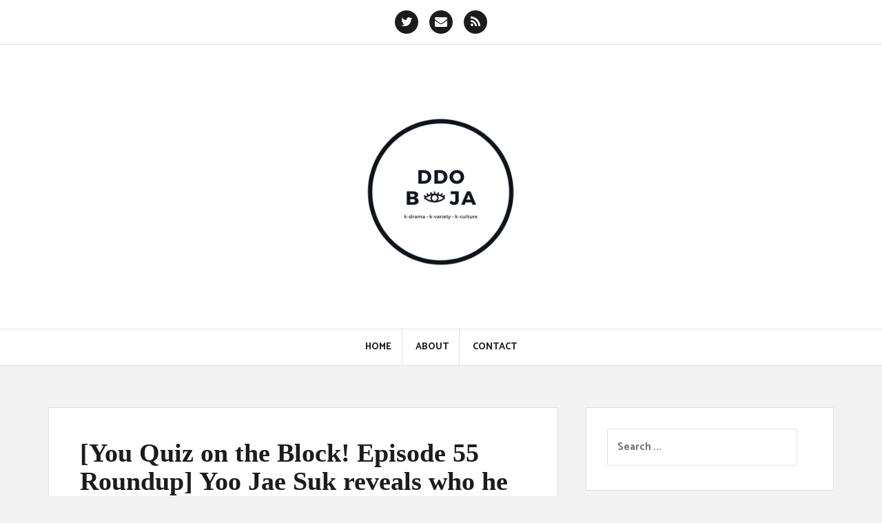

--- FILE ---
content_type: text/html; charset=UTF-8
request_url: https://www.ddoboja.com/2020/05/you-quiz-on-block-episode-55-roundup.html
body_size: 27812
content:
<!DOCTYPE html>
<html class='v2' dir='ltr' lang='en-US' xmlns='http://www.w3.org/1999/xhtml' xmlns:b='http://www.google.com/2005/gml/b' xmlns:data='http://www.google.com/2005/gml/data' xmlns:expr='http://www.google.com/2005/gml/expr'>
<head>
<link href='https://www.blogger.com/static/v1/widgets/335934321-css_bundle_v2.css' rel='stylesheet' type='text/css'/>
<script async='async' data-ad-client='ca-pub-3586658947554574' src='https://pagead2.googlesyndication.com/pagead/js/adsbygoogle.js'></script>
<!-- Global site tag (gtag.js) - Google Analytics -->
<script async='async' src='https://www.googletagmanager.com/gtag/js?id=UA-126539147-1'></script>
<script>
  window.dataLayer = window.dataLayer || [];
  function gtag(){dataLayer.push(arguments);}
  gtag('js', new Date());

  gtag('config', 'UA-126539147-1');
</script>
<meta charset='UTF-8'/>
<meta content='width=device-width, initial-scale=1' name='viewport'/>
<meta content='text/html; charset=UTF-8' http-equiv='Content-Type'/>
<meta content='blogger' name='generator'/>
<link href='https://www.ddoboja.com/favicon.ico' rel='icon' type='image/x-icon'/>
<link href='https://www.ddoboja.com/2020/05/you-quiz-on-block-episode-55-roundup.html' rel='canonical'/>
<link rel="alternate" type="application/atom+xml" title="ddoboja blog &#8226; let&#39;s watch it again  - Atom" href="https://www.ddoboja.com/feeds/posts/default" />
<link rel="alternate" type="application/rss+xml" title="ddoboja blog &#8226; let&#39;s watch it again  - RSS" href="https://www.ddoboja.com/feeds/posts/default?alt=rss" />
<link rel="service.post" type="application/atom+xml" title="ddoboja blog &#8226; let&#39;s watch it again  - Atom" href="https://www.blogger.com/feeds/2741326809218287700/posts/default" />

<link rel="alternate" type="application/atom+xml" title="ddoboja blog &#8226; let&#39;s watch it again  - Atom" href="https://www.ddoboja.com/feeds/5790102347691287397/comments/default" />
<!--Can't find substitution for tag [blog.ieCssRetrofitLinks]-->
<link href='https://blogger.googleusercontent.com/img/b/R29vZ2xl/AVvXsEhrL9t0iux1iBV62_prZFU_I4dLwG8swZWXO7xlpBbTch4YZiQfNZXIX6188RTXEz1jIoYEZRtIEKk4lVk7Ye44e8IJ_5lWugfyTEBEbLAsVm7eU8MLrslMd_2hVpv2DqibJxIJnrkm97c/s1600/202005202053372510_2.jpg' rel='image_src'/>
<meta content='https://www.ddoboja.com/2020/05/you-quiz-on-block-episode-55-roundup.html' property='og:url'/>
<meta content='[You Quiz on the Block! Episode 55 Roundup] Yoo Jae Suk reveals who he considers his best friends in life + why he decided to sue his former agency for unpaid wages ' property='og:title'/>
<meta content='     Original Source  (Newsen via Nate): &#39;You Quiz on the Block&#39; Yoo Jae Suk, &quot;NO, not best friends with Park Myung Soo. We work well togeth...' property='og:description'/>
<meta content='https://blogger.googleusercontent.com/img/b/R29vZ2xl/AVvXsEhrL9t0iux1iBV62_prZFU_I4dLwG8swZWXO7xlpBbTch4YZiQfNZXIX6188RTXEz1jIoYEZRtIEKk4lVk7Ye44e8IJ_5lWugfyTEBEbLAsVm7eU8MLrslMd_2hVpv2DqibJxIJnrkm97c/w1200-h630-p-k-no-nu/202005202053372510_2.jpg' property='og:image'/>
<link href='https://fonts.googleapis.com/css?family=Catamaran:400,700&subset=latin-ext' rel='stylesheet'/>
<link href='https://fonts.googleapis.com/css?family=Catamaran+Display:400,400i,700,700i&subset=latin-ext' rel='stylesheet'/>
<link href='https://cdnjs.cloudflare.com/ajax/libs/twitter-bootstrap/3.2.0/css/bootstrap.min.css' rel='stylesheet' type='text/css'/>
<link href='https://maxcdn.bootstrapcdn.com/font-awesome/4.6.3/css/font-awesome.min.css' rel='stylesheet'/>
<title>[You Quiz on the Block! Episode 55 Roundup] Yoo Jae Suk reveals who he considers his best friends in life + why he decided to sue his former agency for unpaid wages  ~ ddoboja blog &#8226; let's watch it again </title>
<!--[if lt IE 9]> <script src="https://oss.maxcdn.com/html5shiv/3.7.2/html5shiv.min.js"></script> <script src="https://oss.maxcdn.com/respond/1.4.2/respond.min.js"></script> <![endif]-->
<style id='page-skin-1' type='text/css'><!--
/*
-----------------------------------------------
Template Name  : Amadeus
Author         : NewBloggerThemes.com
Author URL     : http://newbloggerthemes.com/
Theme URL      : http://newbloggerthemes.com/amadeus-blogger-template/
Created Date   : Friday, September 2, 2016
License        : GNU General Public License v2 or later
This template is free for both personal and commercial use, But to satisfy the 'attribution' clause of the license, you are required to keep the footer links intact which provides due credit to its authors.
----------------------------------------------- */
body#layout ul{list-style-type:none;list-style:none;}
body#layout ul li{list-style-type:none;list-style:none;}
body#layout #headerbwrap{height:auto;}
body#layout #content{;}
body#layout .widget_searchnbt{display:none;}
body#layout .header-imagenbt{display:none;}
/* Variable definitions
====================
*/
/* Use this with templates/template-twocol.html */
.section,.widget{margin:0;padding:0;}
.section, .widget {margin:0px;padding:0px;line-height: 1.6;}
.widget ul, .widget li {margin:0px;padding:0px;line-height: 1.6;}
body{font-family:'Catamaran',serif;font-size:15px;color:#4c4c4c;word-wrap:break-word;background-color:#f2f2f2;line-height:1.6;}
h1,h2,h3,h4,h5,h6{color:#1c1c1c;font-family:'Helvetica Neue',serif;font-weight:565;}
h1{font-size:38px;}
a,a:hover{color:#618EBA;}
/*--------------------------------------------------------------
Tables
--------------------------------------------------------------*/
table{width:100%;margin-bottom:20px;border:1px solid #e0e0e0;}
th{background-color:#ffffff;}
table > thead > tr > th,table > tbody > tr > th,table > tfoot > tr > th,table > thead > tr > td,table > tbody > tr > td,table > tfoot > tr > td{padding:10px;line-height:1.42857143;vertical-align:top;}
table > thead > tr > th,table > tbody > tr > th,table > tfoot > tr > th,table > thead > tr > td,table > tbody > tr > td,table > tfoot > tr > td{border:1px solid #dddddd;}
/*--------------------------------------------------------------
Forms
--------------------------------------------------------------*/
button,input,select,textarea{font-size:100%;margin:0;vertical-align:baseline;}
button,.button,input[type="button"],input[type="reset"],input[type="submit"]{padding:15px;border:0;color:#fff;font-weight:700;background-color:#618EBA;-webkit-transition:all 0.3s;transition:all 0.3s;cursor:pointer;-webkit-appearance:button;}
input[type="submit"]{margin-top:5px;}
button:hover,.button:hover,input[type="button"]:hover,input[type="reset"]:hover,input[type="submit"]:hover{background-color:#17191B;color:#fff;text-decoration:none;}
button:focus,input[type="button"]:focus,input[type="reset"]:focus,input[type="submit"]:focus,button:active,input[type="button"]:active,input[type="reset"]:active,input[type="submit"]:active{border-color:#aaa #bbb #bbb;box-shadow:inset 0 -1px 0 rgba(255,255,255,0.5),inset 0 2px 5px rgba(0,0,0,0.15);}
input[type="checkbox"],input[type="radio"]{padding:0;}
input[type="search"]{-webkit-appearance:textfield;-webkit-box-sizing:content-box;-moz-box-sizing:content-box;box-sizing:content-box;}
input[type="search"]::-webkit-search-decoration{-webkit-appearance:none;}
button::-moz-focus-inner,input::-moz-focus-inner{border:0;padding:0;}
input[type="text"],input[type="email"],input[type="url"],input[type="password"],input[type="search"],textarea{color:#666;border:1px solid #e0e0e0;border-radius:3px;width:100%;}
input[type="text"]:focus,input[type="email"]:focus,input[type="url"]:focus,input[type="password"]:focus,input[type="search"]:focus,textarea:focus{color:#111;}
input[type="text"],input[type="email"],input[type="url"],input[type="password"],input[type="search"]{padding:14px;}
textarea{overflow:auto;padding-left:8px;vertical-align:top;width:100%;}
/*--------------------------------------------------------------
## Menus
--------------------------------------------------------------*/
.main-navigationnbt{clear:both;display:block;float:left;width:100%;border-top:1px solid #e0e0e0;border-bottom:1px solid #e0e0e0;}
.menu-above{border-top:0;}
.main-navigationnbt ul{list-style:none;margin:0;padding-left:0;text-align:center;}
.main-navigationnbt li{display:inline-block;position:relative;padding:15px;text-transform:uppercase;border-right:1px solid #e0e0e0;position:relative;font-weight:700;font-size:14px;}
.main-navigationnbt li:last-of-type{border-right:0;}
.main-navigationnbt a{display:block;text-decoration:none;color:#1c1c1c;-webkit-transition:all 0.4s;transition:all 0.4s;}
.main-navigationnbt a:hover{color:#618EBA;}
.main-navigationnbt ul ul{float:left;position:absolute;top:100%;left:-999em;z-index:99999;}
.main-navigationnbt ul ul::before{margin-left:10px;content:'\f0de';font-family:Fontawesome;color:#1c1c1c;font-size:28px;height:10px;display:block;line-height:1;text-align:left;}
.main-navigationnbt ul ul ul::before{content:'';height:0;}
.main-navigationnbt ul ul ul{left:-999em;top:0;}
.main-navigationnbt ul ul a{width:200px;color:#fff!important;}
.main-navigationnbt ul ul li{text-align:left;text-transform:none;border-right:0;background-color:#1c1c1c;border-bottom:1px solid #2f2f2f;font-weight:400;}
.main-navigationnbt ul ul li:last-of-type{border-bottom:0;}
.main-navigationnbt li:hover > a,.main-navigationnbt li.focus > a{;}
.main-navigationnbt ul ul:hover > a,.main-navigationnbt ul ul .focus > a{;}
.main-navigationnbt ul ul a:hover,.main-navigationnbt ul ul a.focus{;}
.main-navigationnbt ul li:hover > ul,.main-navigationnbt ul li.focus > ul{left:0;}
.main-navigationnbt ul ul li:hover > ul,.main-navigationnbt ul ul li.focus > ul{left:100%;}
.main-navigationnbt .current_page_item > a,.main-navigationnbt .current-menu-item > a,.main-navigationnbt .current_page_ancestor > a{;}
/* Menu icons */
.main-navigationnbt li::before{font-family:Fontawesome;color:#1E262D;margin-right:5px;-webkit-transition:color 0.3s;transition:color 0.3s;}
.slicknav_nav li:hover{background-color:transparent;}
.slicknav_nav li::before{display:none;}
.main-navigationnbt a{display:inline-block;}
.main-navigationnbt ul ul a{float:none;}
.main-navigationnbt ul ul li::before{content:'';}
/*--------------------------------------------------------------
# Accessibility
--------------------------------------------------------------*/
/* Text meant only for screen readers. */
.screen-reader-text{clip:rect(1px,1px,1px,1px);position:absolute!important;height:1px;width:1px;overflow:hidden;}
.screen-reader-text:hover,.screen-reader-text:active,.screen-reader-text:focus{background-color:#f1f1f1;border-radius:3px;box-shadow:0 0 2px 2px rgba(0,0,0,0.6);clip:auto!important;color:#21759b;display:block;font-size:14px;font-size:0.875rem;font-weight:bold;height:auto;left:5px;line-height:normal;padding:15px 23px 14px;text-decoration:none;top:5px;width:auto;z-index:100000;}
/*--------------------------------------------------------------
# Social Menu
--------------------------------------------------------------*/
.social-navigationnbt{padding:10px 0;border-bottom:1px solid #e0e0e0;}
.social-navigationnbt ul{margin:0;padding:0;text-align:center;}
.social-navigationnbt li{position:relative;display:inline-block;list-style:none;line-height:1;}
.menu-social-container{overflow:hidden;}
.social-navigationnbt li a{text-decoration:none;display:block;padding:5px 6px;color:#fff;-webkit-transition:all 0.3s;transition:all 0.3s;}
.social-navigationnbt li a::before{font-family:FontAwesome;font-size:18px;display:block;width:34px;height:34px;border-radius:50%;line-height:34px;background-color:#1c1c1c;}
.social-navigationnbt li a:hover{color:#618EBA;}
.social-navigationnbt li a[href*="twitter.com"]::before{content:'\f099';}
.social-navigationnbt li a[href*="facebook.com"]::before{content:'\f09a';}
.social-navigationnbt li a[href*="plus.google.com"]::before{content:'\f0d5';}
.social-navigationnbt li a[href*="dribbble.com"]::before{content:'\f17d';}
.social-navigationnbt li a[href*="pinterest.com"]::before{content:'\f0d2';}
.social-navigationnbt li a[href*="youtube.com"]::before{content:'\f167';}
.social-navigationnbt li a[href*="flickr.com"]::before{content:'\f16e';}
.social-navigationnbt li a[href*="vimeo.com"]::before{content:'\f194';}
.social-navigationnbt li a[href*="instagram.com"]::before{content:'\f16d';}
.social-navigationnbt li a[href*="linkedin.com"]::before{content:'\f0e1';}
.social-navigationnbt li a[href*="foursquare.com"]::before{content:'\f180';}
.social-navigationnbt li a[href*="tumblr.com"]::before{content:'\f173';}
.social-navigationnbt li a[href*="soundcloud.com"]::before{content:'\f1be';}
.social-navigationnbt li a[href*="last.fm"]::before{content:'\f202';}
.social-navigationnbt li a[href*="github.com"]::before{content:'\f09b';}
.social-navigationnbt li a[href*="bitbucket.org"]::before{content:'\f171';}
.social-navigationnbt li a[href*="digg.com"]::before{content:'\f1a6';}
.social-navigationnbt li a[href*="delicious.com"]::before{content:'\f1a5';}
.social-navigationnbt li a[href*="stumbleupon.com"]::before{content:'\f1a4';}
.social-navigationnbt li a[href*="reddit.com"]::before{content:'\f1a1';}
.social-navigationnbt li a[href*="behance.net"]::before{content:'\f1b4';}
.social-navigationnbt li a[href*="codepen.io"]::before{content:'\f1cb';}
.social-navigationnbt li a[href*="mailto"]::before{content:'\f0e0';}
.social-navigationnbt li a[href*="feeds/posts/default"]::before{content:'\f09e';}
/*--------------------------------------------------------------
# Widgets
--------------------------------------------------------------*/
.widget-areanbt .widget{margin:0 0 45px;padding:30px;background-color:#fff;border:1px solid #e0e0e0;}
.widget a{color:#4C4C4C;text-decoration:none;-webkit-transition:color 0.3s;transition:color 0.3s;}
.widget a:hover{color:#618EBA;}
.widget ul{padding:0 0 0 0px;list-style:none;list-style-type:none;}
.widget li{padding-top:5px;padding-bottom:5px;}
.widget .children{padding-left:30px;}
.widget-areanbt .widget h2{position:relative;margin:0 0 15px;padding-bottom:15px;font-size:18px;}
.widget-areanbt .widget h2::after{position:absolute;left:0;bottom:0;height:2px;width:30px;background-color:#1c1c1c;content:'';}
/* Make sure select elements fit in widgets. */
.widget select{max-width:100%;}
/* Search widget. */
.widget_searchnbt .search-submitnbt{display:none;}
/* Footer widget area */
.footer-widget-areanbt{background-color:#fff;border-top:1px solid #e0e0e0;padding:30px 0 40px;}
.footer-widget-areanbt .widget{margin:15px 0 !important;}
.footer-widget-areanbt .widget h2{margin:0 0 30px;font-size:18px;}
.tagcloud a{border:1px solid #41474F;padding:5px;font-size:13px!important;display:inline-block;margin-bottom:8px;margin-right:4px;}
/*--------------------------------------------------------------
# Content
--------------------------------------------------------------*/
/*--------------------------------------------------------------
## Posts and pages
--------------------------------------------------------------*/
.hentry{margin:0 0 45px;background-color:#fff;border:1px solid #e0e0e0;}
.post-innernbt{padding:45px;}
.entry-metanbt,.entry-metanbt a,.entry-footer,.entry-footer a{color:#9d9d9d;text-decoration:none;}
.entry-metanbt a,.entry-footer a{-webkit-transition:color 0.3s;transition:0.3s;}
.entry-metanbt a:hover,.entry-footer a:hover{color:#618EBA;}
.entry-footer{margin-top:20px;clear:left;}
.entry-header{margin-bottom:20px;}
.entry-title{margin:0 0 20px;}
.entry-title a{color:#1c1c1c;-webkit-transition:color 0.3s;transition:0.3s;text-decoration:none;}
.entry-title a:hover{color:#618EBA;}
/* Make sure embeds and iframes fit their containers. */
embed,iframe,object{max-width:100%;}
img{height:auto;max-width:100%;}
/*--------------------------------------------------------------
## Metaslider integration
--------------------------------------------------------------*/
.header-slider{overflow:hidden;}
.flex-direction-nav a{background:none!important;text-indent:0!important;width:40px!important;height:40px!important;overflow:hidden;color:#fff;text-decoration:none;}
.flex-prev::before{font-family:Fontawesome;content:'\f104';font-size:40px;margin-left:20px;}
.flex-next::before{font-family:Fontawesome;content:'\f105';font-size:40px;margin-right:20px;}
.metaslider .caption-wrap{top:0;bottom:auto!important;text-align:center;padding:25px 15px;font-size:18px;color:#fff!important;}
/*--------------------------------------------------------------
## Mobile menu
--------------------------------------------------------------*/
.slicknav_menu  .slicknav_menutxt { display: block; font-size: 30px; }
.slicknav_menu .slicknav_icon { display: none; }
.slicknav_menu .slicknav_no-text { margin: 0 }
.slicknav_menu .slicknav_icon-bar { display: block; width: 1.125em; height: 0.125em; -webkit-border-radius: 1px; -moz-border-radius: 1px; border-radius: 1px; -webkit-box-shadow: 0 1px 0 rgba(0, 0, 0, 0.25); -moz-box-shadow: 0 1px 0 rgba(0, 0, 0, 0.25); box-shadow: 0 1px 0 rgba(0, 0, 0, 0.25); }
.slicknav_btn .slicknav_icon-bar + .slicknav_icon-bar { margin-top: 0.188em }
.slicknav_nav { clear: both }
.slicknav_nav ul,
.slicknav_nav li { display: block; border: 0; }
.slicknav_nav .slicknav_arrow { font-size: 0.8em; margin: 0 0 0 0.4em; }
.slicknav_nav .slicknav_item { cursor: pointer; }
.slicknav_nav .slicknav_row { display: block; }
.slicknav_nav a { display: block }
.slicknav_nav .slicknav_item a,
.slicknav_nav .slicknav_parent-link a { display: inline }
.slicknav_menu:before,
.slicknav_menu:after { content: " "; display: table; }
.slicknav_menu:after { clear: both }
/* IE6/7 support */
.slicknav_menu { *zoom: 1 }
.mobile-navnbt{display:none;}
/* Button */
.slicknav_btn{margin:5px 5px 6px;text-decoration:none;text-shadow:0 1px 1px rgba(255,255,255,0.75);-webkit-border-radius:4px;-moz-border-radius:4px;border-radius:4px;display:block;}
/* Button Text */
.slicknav_menu  .slicknav_menutxt{color:#FFF;font-weight:bold;text-shadow:0 1px 3px #000;}
/* Button Lines */
.slicknav_menu .slicknav_icon-bar{background-color:#f5f5f5;}
.slicknav_menu{text-align:center;}
.slicknav_nav{color:#fff;margin:0;padding:0;}
.slicknav_nav,.slicknav_nav ul{list-style:none;overflow:hidden;}
.slicknav_nav{position:absolute;left:0;background-color:#1c1c1c;width:100%;z-index:999;}
.slicknav_nav ul{padding:0;margin:0;}
.slicknav_nav .slicknav_row{padding:5px 10px;margin:2px 5px;}
.slicknav_nav a{padding:5px 10px;margin:2px 5px;text-decoration:none;color:#fff;}
.slicknav_nav .slicknav_item a,.slicknav_nav .slicknav_parent-link a{padding:0;margin:0;}
.slicknav_nav .slicknav_row:hover{color:#fff;}
.slicknav_nav .slicknav_txtnode{margin-left:15px;}
/*--------------------------------------------------------------
## Structure
--------------------------------------------------------------*/
.site-headernbt{text-align:center;background-color:#fff;}
.site-brandingnbt{padding:50px 0;}
.site-logo{max-width:200px;width:100%;}
.show-title{margin-bottom:15px;}
.site-titlenbt{font-size:62px;margin:0;}
.site-titlenbt a{color:#1c1c1c;text-decoration:none;}
.site-descriptionnbt{margin:30px 0 0;font-size:18px;color:#767676;font-family:'Catamaran',serif;font-weight:400;}
.header-imagenbt{position:relative;height:400px;border-bottom:1px solid #e0e0e0;}
.header-scrollnbt{text-align:center;width:100%;position:absolute;top:35%;font-size:90px;-webkit-animation:scroll-anim 1s infinite;-moz-animation:scroll-anim 1s infinite;-o-animation:scroll-anim 1s infinite;animation:scroll-anim 1s infinite;}
@-webkit-keyframes scroll-anim {
0%   { top: 35%; }
100% { top: 40%; }
}
@-moz-keyframes scroll-anim {
0%   { opacity: 0; }
100% { opacity: 1; }
}
@-o-keyframes scroll-anim {
0%   { opacity: 0; }
100% { opacity: 1; }
}
@keyframes scroll-anim {
0%   { top: 35%; }
100% { top: 40%; }
}
.scroll-iconnbt,.scroll-iconnbt:hover{color:#fff;}
.scroll-iconnbt{text-shadow:0 0 1px #1c1c1c;}
.content-areanbt{width:740px;float:left;}
.fullwidth{width:100%;}
.widget-areanbt{width:360px;float:right;}
.site-contentnbt{margin-top:60px;margin-bottom:20px;}
.site-footernbt{padding:40px 0 30px;background-color:#fff;border-top:1px solid #e0e0e0;font-size:14px;position:relative;text-align:center;}
.site-footernbt,.site-footernbt a{color:#4c4c4c;}
.scroll-containernbt{position:absolute;top:-25px;width:100%;text-align:center;}
.scroll-containernbt a{display:inline-block;padding:10px;line-height:1;font-size:24px;width:50px;height:50px;border-radius:50%;background-color:#fff;border:1px solid #1c1c1c;-webkit-transition:all 0.4s;transition:all 0.4s;}
.scroll-containernbt a:hover{background-color:#1c1c1c;color:#fff;}
/*--------------------------------------------------------------
## Responsive
--------------------------------------------------------------*/
@media only screen and (max-width: 1199px) {
.content-areanbt{width:540px;float:left;}
}
@media (max-width: 1024px) {
.main-navigationnbt{display:none;}
.mobile-navnbt{display:block;background-color:#1c1c1c;}
}
@media only screen and (max-width: 1024px) {
.header-imagenbt{background-attachment:scroll!important;background-position:center!important;}
}
@media only screen and (max-width: 991px) {
.content-areanbt,.widget-areanbt{width:100%;}
}
@media only screen and (max-width: 600px) {
.post-innernbt{padding:15px;}
h1{font-size:28px;}
.entry-header{margin-bottom:15px;}
.site-titlenbt{font-size:42px!important;}
.site-descriptionnbt{font-size:16px!important;}
.entry-metanbt,.entry-footer{font-size:13px;}
.comments .comments-content .comment-content{text-align:left;}
}
@media only screen and (max-width: 320px) {
.site-contentnbt,.footer-widget-areanbt .container{padding:0;}
.hentry,.widget-areanbt .widget{margin-bottom:30px;}
.site-titlenbt{font-size:32px!important;}
.site-descriptionnbt{font-size:14px!important;}
}
h2.date-header{margin:10px 0;display:none;}
.main .widget{margin:0 0 5px;padding:0 0 2px;}
.main .Blog{border-bottom-width:0;}
#header .description{}
#comments{padding:30px;margin-bottom:20px;background-color:#fff;border:1px solid #e0e0e0;}
#comments h4{font-size:22px;margin-bottom:10px;}
.deleted-comment{font-style:italic;color:gray;}
#blog-pager-newer-link{float:left;}
#blog-pager-older-link{float:right;}
#blog-pager{text-align:center;padding:5px;margin:10px 0 30px;}
.feed-links{clear:both;}
.comment-form{}
#navbar-iframe{height:0;visibility:hidden;display:none;}
.author-profile{background:#f6f6f6;border:1px solid #eee;margin:10px 0 10px 0;padding:8px;overflow:hidden;}
.author-profile img{border:1px solid #ddd;float:left;margin-right:10px;}
.post-iconspbt{margin:5px 0 0 0;padding:0;}
.post-locationpbt{margin:5px 0;padding:0;}
.related-postbwrap{margin:10px auto 0;}
.related-postbwrap h4{font-weight:bold;margin:20px 0 10px;}
.related-post-style-2,.related-post-style-2 li{list-style:none;margin:0;padding:0;}
.related-post-style-2 li{border-top:1px solid #eee;overflow:hidden;padding:10px 0;}
.related-post-style-2 li:first-child{border-top:none;}
.related-post-style-2 .related-post-item-thumbnail{width:80px;height:80px;max-width:none;max-height:none;background-color:transparent;border:none;float:left;margin:2px 10px 0 0;padding:0;}
.related-post-style-2 .related-post-item-title{font-weight:bold;font-size:100%;}
.related-post-style-2 .related-post-item-summary{display:block;}
.related-post-style-3,.related-post-style-3 li{margin:0;padding:0;list-style:none;word-wrap:break-word;overflow:hidden;}
.related-post-style-3 .related-post-item{display:block;float:left;width:120px;height:auto;padding:10px;border-left:0 solid #eee;margin-bottom:-989px;padding-bottom:999px;}
.related-post-style-3 .related-post-item:first-child{border-left:none;}
.related-post-style-3 .related-post-item-thumbnail{display:block;margin:0 0 10px;width:100px;height:auto;max-width:100%;max-height:none;background-color:transparent;border:none;padding:0;}
.related-post-style-3 .related-post-item-title{font-weight:normal;text-decoration:none;}
.pbtsharethisbutt{overflow:hidden;padding:5px 0;margin:0;float:left;}
.pbtsharethisbutt a {padding-left:5px;padding-right:5px;}
.separator a[style="margin-left: 1em; margin-right: 1em;"] {margin-left: auto!important;margin-right: auto!important;}
.separator a[style="clear: left; float: left; margin-bottom: 1em; margin-right: 1em;"] {clear: none !important; float: none !important; margin-bottom: 0em !important; margin-right: 0em !important;}
.separator a[style="clear: left; float: left; margin-bottom: 1em; margin-right: 1em;"] img {float: left !important; margin: 0px 10px 10px 0px;}
.separator a[style="clear: right; float: right; margin-bottom: 1em; margin-left: 1em;"] {clear: none !important; float: none !important; margin-bottom: 0em !important; margin-left: 0em !important;}
.separator a[style="clear: right; float: right; margin-bottom: 1em; margin-left: 1em;"] img {float: right !important; margin: 0px 0px 10px 10px;}
.PopularPosts .widget-content ul li{padding:6px 0;}
.reaction-buttons table{border:none;margin-bottom:5px;}
.reaction-buttons table,.reaction-buttons td{border:none!important;}
.pbtthumbimg{float:left;margin:0 10px 5px 0;padding:4px;border:0 solid #eee;background:none;width:200px;height:auto;}

--></style>
<script src='https://ajax.googleapis.com/ajax/libs/jquery/1.12.4/jquery.min.js' type='text/javascript'></script>
<script type='text/javascript'>
//<![CDATA[

/*! jQuery Migrate v1.4.0 | (c) jQuery Foundation and other contributors | jquery.org/license */
"undefined"==typeof jQuery.migrateMute&&(jQuery.migrateMute=!0),function(a,b,c){function d(c){var d=b.console;f[c]||(f[c]=!0,a.migrateWarnings.push(c),d&&d.warn&&!a.migrateMute&&(d.warn("JQMIGRATE: "+c),a.migrateTrace&&d.trace&&d.trace()))}function e(b,c,e,f){if(Object.defineProperty)try{return void Object.defineProperty(b,c,{configurable:!0,enumerable:!0,get:function(){return d(f),e},set:function(a){d(f),e=a}})}catch(g){}a._definePropertyBroken=!0,b[c]=e}a.migrateVersion="1.4.0";var f={};a.migrateWarnings=[],b.console&&b.console.log&&b.console.log("JQMIGRATE: Migrate is installed"+(a.migrateMute?"":" with logging active")+", version "+a.migrateVersion),a.migrateTrace===c&&(a.migrateTrace=!0),a.migrateReset=function(){f={},a.migrateWarnings.length=0},"BackCompat"===document.compatMode&&d("jQuery is not compatible with Quirks Mode");var g=a("<input/>",{size:1}).attr("size")&&a.attrFn,h=a.attr,i=a.attrHooks.value&&a.attrHooks.value.get||function(){return null},j=a.attrHooks.value&&a.attrHooks.value.set||function(){return c},k=/^(?:input|button)$/i,l=/^[238]$/,m=/^(?:autofocus|autoplay|async|checked|controls|defer|disabled|hidden|loop|multiple|open|readonly|required|scoped|selected)$/i,n=/^(?:checked|selected)$/i;e(a,"attrFn",g||{},"jQuery.attrFn is deprecated"),a.attr=function(b,e,f,i){var j=e.toLowerCase(),o=b&&b.nodeType;return i&&(h.length<4&&d("jQuery.fn.attr( props, pass ) is deprecated"),b&&!l.test(o)&&(g?e in g:a.isFunction(a.fn[e])))?a(b)[e](f):("type"===e&&f!==c&&k.test(b.nodeName)&&b.parentNode&&d("Can't change the 'type' of an input or button in IE 6/7/8"),!a.attrHooks[j]&&m.test(j)&&(a.attrHooks[j]={get:function(b,d){var e,f=a.prop(b,d);return f===!0||"boolean"!=typeof f&&(e=b.getAttributeNode(d))&&e.nodeValue!==!1?d.toLowerCase():c},set:function(b,c,d){var e;return c===!1?a.removeAttr(b,d):(e=a.propFix[d]||d,e in b&&(b[e]=!0),b.setAttribute(d,d.toLowerCase())),d}},n.test(j)&&d("jQuery.fn.attr('"+j+"') might use property instead of attribute")),h.call(a,b,e,f))},a.attrHooks.value={get:function(a,b){var c=(a.nodeName||"").toLowerCase();return"button"===c?i.apply(this,arguments):("input"!==c&&"option"!==c&&d("jQuery.fn.attr('value') no longer gets properties"),b in a?a.value:null)},set:function(a,b){var c=(a.nodeName||"").toLowerCase();return"button"===c?j.apply(this,arguments):("input"!==c&&"option"!==c&&d("jQuery.fn.attr('value', val) no longer sets properties"),void(a.value=b))}};var o,p,q=a.fn.init,r=a.parseJSON,s=/^\s*</,t=/\[\s*\w+\s*[~|^$*]?=\s*(?![\s'"])[^#\]]*#/,u=/^([^<]*)(<[\w\W]+>)([^>]*)$/;a.fn.init=function(b,e,f){var g,h;return b&&"string"==typeof b&&!a.isPlainObject(e)&&(g=u.exec(a.trim(b)))&&g[0]&&(s.test(b)||d("$(html) HTML strings must start with '<' character"),g[3]&&d("$(html) HTML text after last tag is ignored"),"#"===g[0].charAt(0)&&(d("HTML string cannot start with a '#' character"),a.error("JQMIGRATE: Invalid selector string (XSS)")),e&&e.context&&(e=e.context),a.parseHTML)?q.call(this,a.parseHTML(g[2],e&&e.ownerDocument||e||document,!0),e,f):("#"===b?(d("jQuery( '#' ) is not a valid selector"),b=[]):t.test(b)&&d("Attribute selectors with '#' must be quoted: '"+b+"'"),h=q.apply(this,arguments),b&&b.selector!==c?(h.selector=b.selector,h.context=b.context):(h.selector="string"==typeof b?b:"",b&&(h.context=b.nodeType?b:e||document)),h)},a.fn.init.prototype=a.fn,a.parseJSON=function(a){return a?r.apply(this,arguments):(d("jQuery.parseJSON requires a valid JSON string"),null)},a.uaMatch=function(a){a=a.toLowerCase();var b=/(chrome)[ \/]([\w.]+)/.exec(a)||/(webkit)[ \/]([\w.]+)/.exec(a)||/(opera)(?:.*version|)[ \/]([\w.]+)/.exec(a)||/(msie) ([\w.]+)/.exec(a)||a.indexOf("compatible")<0&&/(mozilla)(?:.*? rv:([\w.]+)|)/.exec(a)||[];return{browser:b[1]||"",version:b[2]||"0"}},a.browser||(o=a.uaMatch(navigator.userAgent),p={},o.browser&&(p[o.browser]=!0,p.version=o.version),p.chrome?p.webkit=!0:p.webkit&&(p.safari=!0),a.browser=p),e(a,"browser",a.browser,"jQuery.browser is deprecated"),a.boxModel=a.support.boxModel="CSS1Compat"===document.compatMode,e(a,"boxModel",a.boxModel,"jQuery.boxModel is deprecated"),e(a.support,"boxModel",a.support.boxModel,"jQuery.support.boxModel is deprecated"),a.sub=function(){function b(a,c){return new b.fn.init(a,c)}a.extend(!0,b,this),b.superclass=this,b.fn=b.prototype=this(),b.fn.constructor=b,b.sub=this.sub,b.fn.init=function(d,e){var f=a.fn.init.call(this,d,e,c);return f instanceof b?f:b(f)},b.fn.init.prototype=b.fn;var c=b(document);return d("jQuery.sub() is deprecated"),b},a.fn.size=function(){return d("jQuery.fn.size() is deprecated; use the .length property"),this.length};var v=!1;a.swap&&a.each(["height","width","reliableMarginRight"],function(b,c){var d=a.cssHooks[c]&&a.cssHooks[c].get;d&&(a.cssHooks[c].get=function(){var a;return v=!0,a=d.apply(this,arguments),v=!1,a})}),a.swap=function(a,b,c,e){var f,g,h={};v||d("jQuery.swap() is undocumented and deprecated");for(g in b)h[g]=a.style[g],a.style[g]=b[g];f=c.apply(a,e||[]);for(g in b)a.style[g]=h[g];return f},a.ajaxSetup({converters:{"text json":a.parseJSON}});var w=a.fn.data;a.fn.data=function(b){var e,f,g=this[0];return!g||"events"!==b||1!==arguments.length||(e=a.data(g,b),f=a._data(g,b),e!==c&&e!==f||f===c)?w.apply(this,arguments):(d("Use of jQuery.fn.data('events') is deprecated"),f)};var x=/\/(java|ecma)script/i;a.clean||(a.clean=function(b,c,e,f){c=c||document,c=!c.nodeType&&c[0]||c,c=c.ownerDocument||c,d("jQuery.clean() is deprecated");var g,h,i,j,k=[];if(a.merge(k,a.buildFragment(b,c).childNodes),e)for(i=function(a){return!a.type||x.test(a.type)?f?f.push(a.parentNode?a.parentNode.removeChild(a):a):e.appendChild(a):void 0},g=0;null!=(h=k[g]);g++)a.nodeName(h,"script")&&i(h)||(e.appendChild(h),"undefined"!=typeof h.getElementsByTagName&&(j=a.grep(a.merge([],h.getElementsByTagName("script")),i),k.splice.apply(k,[g+1,0].concat(j)),g+=j.length));return k});var y=a.event.add,z=a.event.remove,A=a.event.trigger,B=a.fn.toggle,C=a.fn.live,D=a.fn.die,E=a.fn.load,F="ajaxStart|ajaxStop|ajaxSend|ajaxComplete|ajaxError|ajaxSuccess",G=new RegExp("\\b(?:"+F+")\\b"),H=/(?:^|\s)hover(\.\S+|)\b/,I=function(b){return"string"!=typeof b||a.event.special.hover?b:(H.test(b)&&d("'hover' pseudo-event is deprecated, use 'mouseenter mouseleave'"),b&&b.replace(H,"mouseenter$1 mouseleave$1"))};a.event.props&&"attrChange"!==a.event.props[0]&&a.event.props.unshift("attrChange","attrName","relatedNode","srcElement"),a.event.dispatch&&e(a.event,"handle",a.event.dispatch,"jQuery.event.handle is undocumented and deprecated"),a.event.add=function(a,b,c,e,f){a!==document&&G.test(b)&&d("AJAX events should be attached to document: "+b),y.call(this,a,I(b||""),c,e,f)},a.event.remove=function(a,b,c,d,e){z.call(this,a,I(b)||"",c,d,e)},a.each(["load","unload","error"],function(b,c){a.fn[c]=function(){var a=Array.prototype.slice.call(arguments,0);return"load"===c&&"string"==typeof a[0]?E.apply(this,a):(d("jQuery.fn."+c+"() is deprecated"),a.splice(0,0,c),arguments.length?this.bind.apply(this,a):(this.triggerHandler.apply(this,a),this))}}),a.fn.toggle=function(b,c){if(!a.isFunction(b)||!a.isFunction(c))return B.apply(this,arguments);d("jQuery.fn.toggle(handler, handler...) is deprecated");var e=arguments,f=b.guid||a.guid++,g=0,h=function(c){var d=(a._data(this,"lastToggle"+b.guid)||0)%g;return a._data(this,"lastToggle"+b.guid,d+1),c.preventDefault(),e[d].apply(this,arguments)||!1};for(h.guid=f;g<e.length;)e[g++].guid=f;return this.click(h)},a.fn.live=function(b,c,e){return d("jQuery.fn.live() is deprecated"),C?C.apply(this,arguments):(a(this.context).on(b,this.selector,c,e),this)},a.fn.die=function(b,c){return d("jQuery.fn.die() is deprecated"),D?D.apply(this,arguments):(a(this.context).off(b,this.selector||"**",c),this)},a.event.trigger=function(a,b,c,e){return c||G.test(a)||d("Global events are undocumented and deprecated"),A.call(this,a,b,c||document,e)},a.each(F.split("|"),function(b,c){a.event.special[c]={setup:function(){var b=this;return b!==document&&(a.event.add(document,c+"."+a.guid,function(){a.event.trigger(c,Array.prototype.slice.call(arguments,1),b,!0)}),a._data(this,c,a.guid++)),!1},teardown:function(){return this!==document&&a.event.remove(document,c+"."+a._data(this,c)),!1}}}),a.event.special.ready={setup:function(){this===document&&d("'ready' event is deprecated")}};var J=a.fn.andSelf||a.fn.addBack,K=a.fn.find;if(a.fn.andSelf=function(){return d("jQuery.fn.andSelf() replaced by jQuery.fn.addBack()"),J.apply(this,arguments)},a.fn.find=function(a){var b=K.apply(this,arguments);return b.context=this.context,b.selector=this.selector?this.selector+" "+a:a,b},a.Callbacks){var L=a.Deferred,M=[["resolve","done",a.Callbacks("once memory"),a.Callbacks("once memory"),"resolved"],["reject","fail",a.Callbacks("once memory"),a.Callbacks("once memory"),"rejected"],["notify","progress",a.Callbacks("memory"),a.Callbacks("memory")]];a.Deferred=function(b){var c=L(),e=c.promise();return c.pipe=e.pipe=function(){var b=arguments;return d("deferred.pipe() is deprecated"),a.Deferred(function(d){a.each(M,function(f,g){var h=a.isFunction(b[f])&&b[f];c[g[1]](function(){var b=h&&h.apply(this,arguments);b&&a.isFunction(b.promise)?b.promise().done(d.resolve).fail(d.reject).progress(d.notify):d[g[0]+"With"](this===e?d.promise():this,h?[b]:arguments)})}),b=null}).promise()},c.isResolved=function(){return d("deferred.isResolved is deprecated"),"resolved"===c.state()},c.isRejected=function(){return d("deferred.isRejected is deprecated"),"rejected"===c.state()},b&&b.call(c,c),c}}}(jQuery,window);

//]]>
</script>
<script src='https://cdnjs.cloudflare.com/ajax/libs/jquery-parallax/1.1.3/jquery-parallax-min.js' type='text/javascript'></script>
<script src='https://cdnjs.cloudflare.com/ajax/libs/SlickNav/1.0.1/jquery.slicknav.min.js' type='text/javascript'></script>
<script src='https://cdnjs.cloudflare.com/ajax/libs/fitvids/1.1.0/jquery.fitvids.min.js' type='text/javascript'></script>
<script type='text/javascript'>
//<![CDATA[

//Menu dropdown animation
jQuery(function($) {
	$('.sub-menu').hide();
	$('.main-navigationnbt .children').hide();
	$('.menu-item').hover( 
		function() {
			$(this).children('.sub-menu').slideDown();
		}, 
		function() {
			$(this).children('.sub-menu').hide();
		}
	);
	$('.main-navigationnbt li').hover( 
		function() {
			$(this).children('.main-navigationnbt .children').slideDown();
		}, 
		function() {
			$(this).children('.main-navigationnbt .children').hide();
		}
	);	
});

//Open social links in a new tab
jQuery(function($) {
     $( '.social-navigationnbt li a' ).attr( 'target','_blank' );
});

//Scroll arrow
jQuery(function($) {
	$('.scroll-iconnbt').click(function(){
	    $('html, body').animate({
	        scrollTop: $( $.attr(this, 'href') ).offset().top
	    }, 1000);
	    return false;
	});
});

//Back to top
jQuery(function($) {
	$('.scrolltopnbt').click(function(){
		$('html, body').animate({
			scrollTop : 0
		},1500);
		return false;
	});
});

//Parallax
jQuery(function($) {
	$('.header-imagenbt').parallax('50%', 0.3);
});

//Fit Vids
jQuery(function($) {
    $('body').fitVids();
});

//Mobile menu
jQuery(function($) {
	$('.main-navigationnbt .menunbt').slicknav({
		label: '<i class="fa fa-bars"></i>',
		prependTo: '.mobile-navnbt',
		closedSymbol: '&#43;',
		openedSymbol: '&#45;',
		allowParentLinks: true
	});
	$('.info-close').click(function(){
		$(this).parent().fadeOut();
		return false;
	});
});

//]]>
</script>
<script type='text/javascript'>
//<![CDATA[

function showrecentcomments(json){for(var i=0;i<a_rc;i++){var b_rc=json.feed.entry[i];var c_rc;if(i==json.feed.entry.length)break;for(var k=0;k<b_rc.link.length;k++){if(b_rc.link[k].rel=='alternate'){c_rc=b_rc.link[k].href;break;}}c_rc=c_rc.replace("#","#comment-");var d_rc=c_rc.split("#");d_rc=d_rc[0];var e_rc=d_rc.split("/");e_rc=e_rc[5];e_rc=e_rc.split(".html");e_rc=e_rc[0];var f_rc=e_rc.replace(/-/g," ");f_rc=f_rc.link(d_rc);var g_rc=b_rc.published.$t;var h_rc=g_rc.substring(0,4);var i_rc=g_rc.substring(5,7);var j_rc=g_rc.substring(8,10);var k_rc=new Array();k_rc[1]="Jan";k_rc[2]="Feb";k_rc[3]="Mar";k_rc[4]="Apr";k_rc[5]="May";k_rc[6]="Jun";k_rc[7]="Jul";k_rc[8]="Aug";k_rc[9]="Sep";k_rc[10]="Oct";k_rc[11]="Nov";k_rc[12]="Dec";if("content" in b_rc){var l_rc=b_rc.content.$t;}else if("summary" in b_rc){var l_rc=b_rc.summary.$t;}else var l_rc="";var re=/<\S[^>]*>/g;l_rc=l_rc.replace(re,"");if(m_rc==true)document.write('On '+k_rc[parseInt(i_rc,10)]+' '+j_rc+' ');document.write('<a href="'+c_rc+'">'+b_rc.author[0].name.$t+'</a> commented');if(n_rc==true)document.write(' on '+f_rc);document.write(': ');if(l_rc.length<o_rc){document.write('<i>&#8220;');document.write(l_rc);document.write('&#8221;</i><br/><br/>');}else{document.write('<i>&#8220;');l_rc=l_rc.substring(0,o_rc);var p_rc=l_rc.lastIndexOf(" ");l_rc=l_rc.substring(0,p_rc);document.write(l_rc+'&hellip;&#8221;</i>');document.write('<br/><br/>');}}}

function showrp(json){document.write('<ul>');for(var i=0;i<numposts;i++){document.write('<li>');var entry=json.feed.entry[i];var posttitle=entry.title.$t;var posturl;if(i==json.feed.entry.length)break;for(var k=0;k<entry.link.length;k++){if(entry.link[k].rel=='alternate'){posturl=entry.link[k].href;break}}posttitle=posttitle.link(posturl);var readmorelink="(more)";readmorelink=readmorelink.link(posturl);var postdate=entry.published.$t;var cdyear=postdate.substring(0,4);var cdmonth=postdate.substring(5,7);var cdday=postdate.substring(8,10);var monthnames=new Array();monthnames[1]="Jan";monthnames[2]="Feb";monthnames[3]="Mar";monthnames[4]="Apr";monthnames[5]="May";monthnames[6]="Jun";monthnames[7]="Jul";monthnames[8]="Aug";monthnames[9]="Sep";monthnames[10]="Oct";monthnames[11]="Nov";monthnames[12]="Dec";if("content"in entry){var postcontent=entry.content.$t}else if("summary"in entry){var postcontent=entry.summary.$t}else var postcontent="";var re=/<\S[^>]*>/g;postcontent=postcontent.replace(re,"");document.write(posttitle);if(showpostdate==true)document.write(' - '+monthnames[parseInt(cdmonth,10)]+' '+cdday);if(showpostsummary==true){if(postcontent.length<numchars){document.write(postcontent)}else{postcontent=postcontent.substring(0,numchars);var quoteEnd=postcontent.lastIndexOf(" ");postcontent=postcontent.substring(0,quoteEnd);document.write(postcontent+'...'+readmorelink)}}document.write('</li>')}document.write('</ul>')}

//]]>
</script>
<script type='text/javascript'>
summary_noimg = 350;
summary_img = 270;
img_thumb_height = 150;
img_thumb_width = 200; 
</script>
<script type='text/javascript'>
//<![CDATA[

function removeHtmlTag(strx,chop){ 
	if(strx.indexOf("<")!=-1)
	{
		var s = strx.split("<"); 
		for(var i=0;i<s.length;i++){ 
			if(s[i].indexOf(">")!=-1){ 
				s[i] = s[i].substring(s[i].indexOf(">")+1,s[i].length); 
			} 
		} 
		strx =  s.join(""); 
	}
	chop = (chop < strx.length-1) ? chop : strx.length-2; 
	while(strx.charAt(chop-1)!=' ' && strx.indexOf(' ',chop)!=-1) chop++; 
	strx = strx.substring(0,chop-1); 
	return strx+'...'; 
}

function createSummaryAndThumb(pID){
	var div = document.getElementById(pID);
	var imgtag = "";
	var img = div.getElementsByTagName("img");
	var summ = summary_noimg;
	if(img.length>=1) {	
		imgtag = '<img src="'+img[0].src+'" class="pbtthumbimg"/>';
		summ = summary_img;
	}
	
	var summary = imgtag + '<div>' + removeHtmlTag(div.innerHTML,summ) + '</div>';
	div.innerHTML = summary;
}

//]]>
</script>
<style type='text/css'>
.pbtsharethisbutt {float:none;}
</style>
<script type='text/javascript'>
        (function(i,s,o,g,r,a,m){i['GoogleAnalyticsObject']=r;i[r]=i[r]||function(){
        (i[r].q=i[r].q||[]).push(arguments)},i[r].l=1*new Date();a=s.createElement(o),
        m=s.getElementsByTagName(o)[0];a.async=1;a.src=g;m.parentNode.insertBefore(a,m)
        })(window,document,'script','https://www.google-analytics.com/analytics.js','ga');
        ga('create', 'UA-126539147-1', 'auto', 'blogger');
        ga('blogger.send', 'pageview');
      </script>
<script async='async' src='//pagead2.googlesyndication.com/pagead/js/adsbygoogle.js'></script>
<script>
     (adsbygoogle = window.adsbygoogle || []).push({
          google_ad_client: "ca-pub-3586658947554574",
          enable_page_level_ads: true
     });
</script>
<link href='https://www.blogger.com/dyn-css/authorization.css?targetBlogID=2741326809218287700&amp;zx=6717c086-9397-4605-ad17-db7d2eb3bab2' media='none' onload='if(media!=&#39;all&#39;)media=&#39;all&#39;' rel='stylesheet'/><noscript><link href='https://www.blogger.com/dyn-css/authorization.css?targetBlogID=2741326809218287700&amp;zx=6717c086-9397-4605-ad17-db7d2eb3bab2' rel='stylesheet'/></noscript>
<meta name='google-adsense-platform-account' content='ca-host-pub-1556223355139109'/>
<meta name='google-adsense-platform-domain' content='blogspot.com'/>

<!-- data-ad-client=ca-pub-3586658947554574 -->

</head>
<body>
<div id='pagenbt'>
<a class='skip-link screen-reader-text' href='#contentnbt'>Skip to content</a>
<header class='site-headernbt clearfix' id='mastheadnbt'>
<nav class='social-navigationnbt clearfix'>
<div class='container'>
<div class='menu-social-menu-container'>
<ul class='menunbt clearfix' id='menu-main-social-menu'>
<li><a href='https://twitter.com/ddo_boja/' rel='nofollow' target='_blank'><span class='screen-reader-text'>Twitter</span></a></li>
<li><a href='mailto:hello@ddoboja.com'><span class='screen-reader-text'>Contact</span></a></li>
<li><a href='https://www.ddoboja.com/feeds/posts/default'><span class='screen-reader-text'>RSS</span></a></li>
</ul>
</div>
</div>
</nav>
<div class='branding-wrappernbt'>
<div class='container'>
<div class='site-brandingnbt'>
<div class='siteheadersec section' id='siteheadersec'><div class='widget Header' data-version='1' id='Header1'>
<div id='header-inner'>
<a href='https://www.ddoboja.com/' style='display: block'>
<img alt='ddoboja blog • let&#39;s watch it again ' height='312px; ' id='Header1_headerimg' src='https://blogger.googleusercontent.com/img/b/R29vZ2xl/AVvXsEiJKJOLcpMMB0bNcLmK7H0_FqNMBEofX3qwuGTNhlausF9hehdUKzwHrtjHKoacp6tyZBy_Nncn4tnjszDGMCLchiSTG2n82tyOrXZytYKYFb2ZRSSxXHwYBdzqEyEpZXkzM_Jjcb1Ry-c/s820/2020+ddoboja+header.png' style='display: block;padding-left:0px;padding-top:0px;margin:0 auto;' width='820px; '/>
</a>
</div>
</div></div>
</div><!-- .site-branding -->
</div>
</div>
<nav class='main-navigationnbt' id='site-navigationnbt' role='navigation'>
<div class='container'>
<div class='main-menu-containernbt'>
<ul class='menunbt' id='primary-menunbt'>
<li class='menu-item'><a href='https://www.ddoboja.com/'>Home</a></li>
<li class='menu-item'><a href='http://ddoboja.blogspot.com/p/about.html'>About</a>
<ul class='sub-menu'>
<li class='menu-item'><a href='https://www.ddoboja.com/p/faq.html'>FAQ</a></li>
<li class='menu-item'><a href='https://www.ddoboja.com/p/disclaimer.html'>Disclaimer</a></li>
</ul>
</li>
<li class='menu-item'><a href='http://ddoboja.blogspot.com/p/contact.html'>Contact</a>
<ul class='sub-menu'>
<li class='menu-item'><a href='http://ddoboja.blogspot.com/p/contact.html'>Requests</a></li>
</ul>
</li>
</ul>
</div>
</div>
</nav><!-- #site-navigation -->
<nav class='mobile-navnbt'></nav>
</header><!-- #masthead -->
<div class='site-contentnbt container' id='contentnbt'>
<div class='content-areanbt' id='primarynbt'>
<div class='site-mainnbt' id='mainnbt' role='main'>
<div class='mainblogsec section' id='mainblogsec'><div class='widget Blog' data-version='1' id='Blog1'>
<div class='blog-posts hfeed'>
<!--Can't find substitution for tag [defaultAdStart]-->

          <div class="date-outer">
        
<h2 class='date-header'><span>Thursday, May 21, 2020</span></h2>

          <div class="date-posts">
        
<div class='post-outer'>
<article class='post hentry'>
<div class='post-innernbt'>
<meta content='https://blogger.googleusercontent.com/img/b/R29vZ2xl/AVvXsEhrL9t0iux1iBV62_prZFU_I4dLwG8swZWXO7xlpBbTch4YZiQfNZXIX6188RTXEz1jIoYEZRtIEKk4lVk7Ye44e8IJ_5lWugfyTEBEbLAsVm7eU8MLrslMd_2hVpv2DqibJxIJnrkm97c/s1600/202005202053372510_2.jpg' itemprop='image'/>
<a name='5790102347691287397'></a>
<header class='entry-header'>
<h1 class='post-title entry-title' itemprop='headline'>
<a href='https://www.ddoboja.com/2020/05/you-quiz-on-block-episode-55-roundup.html'>[You Quiz on the Block! Episode 55 Roundup] Yoo Jae Suk reveals who he considers his best friends in life + why he decided to sue his former agency for unpaid wages </a>
</h1>
<div class='entry-metanbt'>
<i class='fa fa-calendar'></i>&nbsp;<meta content='https://www.ddoboja.com/2020/05/you-quiz-on-block-episode-55-roundup.html' itemprop='url'/><a class='timestamp-link' href='https://www.ddoboja.com/2020/05/you-quiz-on-block-episode-55-roundup.html' rel='bookmark' title='permanent link'><span class='published updated' itemprop='datePublished' title='2020-05-21T22:44:00-07:00'>10:44&#8239;PM</span></a>&nbsp;&nbsp;&nbsp;
<i class='fa fa-folder-open'></i>&nbsp;<a href='https://www.ddoboja.com/search/label/Jo%20Se%20Ho' rel='tag'>Jo Se Ho</a>, <a href='https://www.ddoboja.com/search/label/Yoo%20Jae%20Suk' rel='tag'>Yoo Jae Suk</a>, <a href='https://www.ddoboja.com/search/label/You%20Quiz%20on%20the%20Block' rel='tag'>You Quiz on the Block</a>&nbsp;&nbsp;&nbsp;
<script async='async' id='dsq-count-scr' src='//ddoboja.disqus.com/count.js'></script>
<a data-disqus-url='https://www.ddoboja.com/2020/05/you-quiz-on-block-episode-55-roundup.html' href='https://www.ddoboja.com/2020/05/you-quiz-on-block-episode-55-roundup.html#comment-form'><i aria-hidden='true' class='fa fa-comment-o'></i>Comments</a>
</div>
</header>
<div class='post-header-line-1'></div>
<div class='post-body entry-content' id='post-body-5790102347691287397'>
<div style="text-align: center;">
<span style="font-family: Helvetica Neue, Arial, Helvetica, sans-serif;"><a href="https://blogger.googleusercontent.com/img/b/R29vZ2xl/AVvXsEhrL9t0iux1iBV62_prZFU_I4dLwG8swZWXO7xlpBbTch4YZiQfNZXIX6188RTXEz1jIoYEZRtIEKk4lVk7Ye44e8IJ_5lWugfyTEBEbLAsVm7eU8MLrslMd_2hVpv2DqibJxIJnrkm97c/s1600/202005202053372510_2.jpg" imageanchor="1"><img border="0" src="https://blogger.googleusercontent.com/img/b/R29vZ2xl/AVvXsEhrL9t0iux1iBV62_prZFU_I4dLwG8swZWXO7xlpBbTch4YZiQfNZXIX6188RTXEz1jIoYEZRtIEKk4lVk7Ye44e8IJ_5lWugfyTEBEbLAsVm7eU8MLrslMd_2hVpv2DqibJxIJnrkm97c/s1600/202005202053372510_2.jpg" /></a></span></div>
<div style="text-align: center;">
<span style="font-family: Helvetica Neue, Arial, Helvetica, sans-serif;"><a href="https://blogger.googleusercontent.com/img/b/R29vZ2xl/AVvXsEhghr89nBVCJjdeifaBm4-MNj0uwL-ibRkkEiojh2t5kCA1Xnj4sltiGu2Tc1cdxieMfNjM_acND4af2_lO2DvG1_wXUWIUySrdsOpbuRA_9H_ulYzjrZKphFAHE9J4vINin2x-kbudamk/s1600/Screen+Shot+2020-05-21+at+9.51.18+PM.png" imageanchor="1"><img border="0" src="https://blogger.googleusercontent.com/img/b/R29vZ2xl/AVvXsEhghr89nBVCJjdeifaBm4-MNj0uwL-ibRkkEiojh2t5kCA1Xnj4sltiGu2Tc1cdxieMfNjM_acND4af2_lO2DvG1_wXUWIUySrdsOpbuRA_9H_ulYzjrZKphFAHE9J4vINin2x-kbudamk/s1600/Screen+Shot+2020-05-21+at+9.51.18+PM.png" /></a></span></div>
<div style="text-align: left;">
<span style="font-family: Helvetica Neue, Arial, Helvetica, sans-serif;"><b>Original Source</b>&nbsp;(Newsen via Nate): <a href="https://news.nate.com/view/20200520n45537"><span style="color: #a64d79;">'You Quiz on the Block' Yoo Jae Suk, "NO, not best friends with Park Myung Soo. We work well together in comedy but our minds (feelings) don't"</span></a></span></div>
<div style="text-align: left;">
<span style="font-family: Helvetica Neue, Arial, Helvetica, sans-serif;"><br /></span></div>
<div style="text-align: left;">
<span style="font-family: Helvetica Neue, Arial, Helvetica, sans-serif;"><b style="color: #999999;">Nationwide ratings for episode 55 that aired on May 20, 2020</b><span style="color: #999999;">: 2.4% (cr. </span><a href="https://m.entertain.naver.com/tvBrand/8663378/broadcastInfo/ratingCard"><span style="color: #a64d79;">Naver TV</span></a><span style="color: #999999;">)</span></span></div>
<div style="text-align: left;">
<span style="font-family: Helvetica Neue, Arial, Helvetica, sans-serif;"><span style="color: #999999;"><br /></span></span></div>
<div style="text-align: left;">
<span style="font-family: Helvetica Neue, Arial, Helvetica, sans-serif;"><span style="color: #999999;">t/n: On this episode, Jo Se Ho was asked who his best friend is and he said, "My best friend is Nam Chang Hee and the best friend of my life is Yoo Jae Suk." Yoo Jae Suk commented, "I heard he talks behind my back a lot with Kwang Soo." Jo Se Ho said that when he's working out with Kwang Soo, they talk about Yoo Jae Suk and increase their speed and it becomes good workout.&nbsp;</span></span></div>
<div style="text-align: left;">
<span style="font-family: Helvetica Neue, Arial, Helvetica, sans-serif;"><span style="color: #999999;"><br /></span></span></div>
<div style="text-align: left;">
<span style="font-family: Helvetica Neue, Arial, Helvetica, sans-serif;"><span style="color: #999999;">When Yoo Jae Suk was asked who his best friends are, he chose Jo Se Ho, Lee Kwang Soo, and Ji Suk Jin. When Jo Se Ho asked him about Park Myung Soo - Yoo Jae Suk jokingly said that he's not too sure about calling him a best friend and that they would have to remove the "best"-part. They work well together in comedy but their minds (feelings) don't really match. Yoo Jae Suk added that he thinks Park Myung Soo has the same thoughts.</span></span></div>
<div style="text-align: left;">
<span style="font-family: Helvetica Neue, Arial, Helvetica, sans-serif;"><br /></span></div>
<div style="text-align: left;">
<span style="font-family: Helvetica Neue, Arial, Helvetica, sans-serif;">1. [+923 / -17] Rather than being best friends, isn't it more like they developed hate and love affection for one another after going through thick and thin together while doing variety shows ㅋ</span></div>
<div style="text-align: left;">
<span style="font-family: Helvetica Neue, Arial, Helvetica, sans-serif;"><br /></span></div>
<div style="text-align: left;">
<span style="font-family: Helvetica Neue, Arial, Helvetica, sans-serif;">2. [+825 / -28] Yoo Jae Suk is honest - anyway, Jo Se Ho quickly stood next to Yoo Jae Suk as his best friend. Big jagi and little jagi really match well together ㅋㅋㅋ</span></div>
<div style="text-align: left;">
<span style="font-family: Helvetica Neue, Arial, Helvetica, sans-serif;"><br /></span></div>
<div style="text-align: left;">
<span style="font-family: Helvetica Neue, Arial, Helvetica, sans-serif;">3. [+651 / -23] You went through a lot because of the House of Sharing.&nbsp;<span style="color: #999999;">(t/n: The House of Sharing is a nursing home that's allegedly dedicated in caring for living survivors of Japanese wartime sexual slavery (also referred to as comfort women). Yoo Jae Suk was one of the famous celebrities who donated regularly to this foundation (like a lot of money every year) but employees of that foundation recently exposed the higher ups of not using the donations that's meant for the grandmas on the grandmas :( - here's a </span><span style="color: #a64d79;"><a href="https://ddoboja.blogspot.com/2020/05/investigative-show-pd-note-looks-into.html">link to the post</a> </span><span style="color: #999999;">I recently uploaded)</span></span></div>
<div style="text-align: left;">
<span style="font-family: Helvetica Neue, Arial, Helvetica, sans-serif;"><br /></span></div>
<div style="text-align: left;">
<span style="font-family: Helvetica Neue, Arial, Helvetica, sans-serif;">4. [+96 / -4] It's clear when you see how Yoo Jae Suk treats them - when he's on a show with Kwang Soo, Se Ho, and Suk Jin, he really looks excited about the idea of joking around with them</span></div>
<div style="text-align: left;">
<span style="font-family: Helvetica Neue, Arial, Helvetica, sans-serif;"><br /></span></div>
<div style="text-align: left;">
<span style="font-family: Helvetica Neue, Arial, Helvetica, sans-serif;">5. [+82 / -6] The common characteristic of the three people Yoo Jae Suk likes is that they're nice and people who don't seem greedy&nbsp;</span></div>
<div style="text-align: left;">
<span style="font-family: Helvetica Neue, Arial, Helvetica, sans-serif;"><br /></span></div>
<div class="separator" style="clear: both; text-align: center;">
<a href="https://image.tving.com/upload/cms/cais/CAIS0400/S036163315.jpg" imageanchor="1" style="margin-left: 1em; margin-right: 1em;"><span style="font-family: Helvetica Neue, Arial, Helvetica, sans-serif;"><img border="0" data-original-height="450" data-original-width="800" src="https://image.tving.com/upload/cms/cais/CAIS0400/S036163315.jpg" /></span></a></div>
<div style="text-align: center;">
<span style="font-family: Helvetica Neue, Arial, Helvetica, sans-serif;"><a href="https://blogger.googleusercontent.com/img/b/R29vZ2xl/AVvXsEiJ5KBSBcrH7I6Zcu_7FvdPZmCQf1-be_I-u5e70E_v6iScw3qKR4Q_NpaIROc0plaG1-eMRykX0_plz3v7NajhIYqbpFxCRuBulFrNJ-O1nq0Foh9S-KMxO5PGp5NUjuY7N6C4q4YG8MY/s1600/Screen+Shot+2020-05-21+at+10.18.20+PM.png" imageanchor="1"><img border="0" src="https://blogger.googleusercontent.com/img/b/R29vZ2xl/AVvXsEiJ5KBSBcrH7I6Zcu_7FvdPZmCQf1-be_I-u5e70E_v6iScw3qKR4Q_NpaIROc0plaG1-eMRykX0_plz3v7NajhIYqbpFxCRuBulFrNJ-O1nq0Foh9S-KMxO5PGp5NUjuY7N6C4q4YG8MY/s1600/Screen+Shot+2020-05-21+at+10.18.20+PM.png" /></a></span></div>
<div style="text-align: left;">
<span style="font-family: Helvetica Neue, Arial, Helvetica, sans-serif;"><b>Original Source</b>&nbsp;(tvN via Naver TV): <a href="https://tv.naver.com/v/13894550"><span style="color: #a64d79;">Lawyer jagi's work disease? Studied big jagi's ruling in lawsuit?!</span></a></span></div>
<div style="text-align: left;">
<span style="font-family: Helvetica Neue, Arial, Helvetica, sans-serif;"><br /></span></div>
<div style="text-align: left;">
<span style="color: #999999; font-family: Helvetica Neue, Arial, Helvetica, sans-serif;">t/n: Yoo Jae Suk and Kim Yong Man sued their former agency for unpaid payments for their appearance fees. He said that a lot of people around him told him not sue since it's most likely that the courts won't rule in his favor and at first, the courts didn't rule in their favor. However, almost a decade later -&nbsp;Seoul High Court ruled in Yoo Jae Suk and Kim Yong Man's favor. Lawyer Jang Bo Eun said, "It's a case where many people thought, 'Wow, even a person like Yoo Jae Suk isn't being paid like this?'". Jo Se Ho revealed the reason why Yoo Jae Suk decided to move forward with the lawsuit, "There was a reason why he decided to do it. He did it because he wanted to resolve it so that his juniors don't experience the same thing he did." Yoo Jae Suk added, "So I said, whether it works or not, let's try it but I didn't know that it would take this long. It almost took 10 years."</span></div>
<div style="text-align: left;">
<span style="font-family: Helvetica Neue, Arial, Helvetica, sans-serif;">&nbsp;&nbsp;</span></div>
<div style="text-align: left;">
<span style="font-family: Helvetica Neue, Arial, Helvetica, sans-serif;">1. [+154 / -1]&nbsp;Yooneu-nim is really cool!!</span></div>
<div style="text-align: left;">
<span style="font-family: Helvetica Neue, Arial, Helvetica, sans-serif;"><br /></span></div>
<div style="text-align: left;">
<span style="font-family: Helvetica Neue, Arial, Helvetica, sans-serif;">2. [+139 / -0] Wow... the fact that it took 10 years. Yooneu&nbsp;👍👍&#9829;&#65039;</span></div>
<div style="text-align: left;">
<span style="font-family: Helvetica Neue, Arial, Helvetica, sans-serif;"><br /></span></div>
<div style="text-align: left;">
<span style="font-family: Helvetica Neue, Arial, Helvetica, sans-serif;">3. [+135 / -0] Yooneu went through a hard time&nbsp;ㅠㅠㅠㅠ it took 10 years so that a bad precedent doesn't remain for his juniors and honestly, he's really cool. There are people who are leaving comments saying "What future path for his juniors" and what&nbsp;not, take a look at this and learn something. It's not easy to spend time and money on others like that.</span></div>
<div style="text-align: left;">
<span style="font-family: Helvetica Neue, Arial, Helvetica, sans-serif;"><br /></span></div>
<div style="text-align: left;">
<span style="font-family: Helvetica Neue, Arial, Helvetica, sans-serif;">4. [+113 / -1] Yooneu's positive influence ㅠㅠ he did it for his juniors... he's really cool</span></div>
<div class='pbtsharethisbutt'>
Share: <a href='https://www.facebook.com/share.php?v=4&src=bm&u=https://www.ddoboja.com/2020/05/you-quiz-on-block-episode-55-roundup.html&t=[You Quiz on the Block! Episode 55 Roundup] Yoo Jae Suk reveals who he considers his best friends in life + why he decided to sue his former agency for unpaid wages ' onclick='window.open(this.href,"sharer","toolbar=0,status=0,width=626,height=436"); return false;' rel='nofollow' target='_blank' title='Share this on Facebook'><i class='fa fa-facebook'></i></a><a href='https://twitter.com/home?status=[You Quiz on the Block! Episode 55 Roundup] Yoo Jae Suk reveals who he considers his best friends in life + why he decided to sue his former agency for unpaid wages  -- https://www.ddoboja.com/2020/05/you-quiz-on-block-episode-55-roundup.html' rel='nofollow' target='_blank' title='Tweet This!'><i class='fa fa-twitter'></i></a><a href='https://plus.google.com/share?url=https://www.ddoboja.com/2020/05/you-quiz-on-block-episode-55-roundup.html' onclick='javascript:window.open(this.href,   "", "menubar=no,toolbar=no,resizable=yes,scrollbars=yes,height=600,width=600");return false;' rel='nofollow' target='_blank' title='Share this on Google+'><i class='fa fa-google-plus'></i></a><a class='social-iconnbt' href='https://pinterest.com/pin/create/button/?source_url=&media=https://blogger.googleusercontent.com/img/b/R29vZ2xl/AVvXsEhrL9t0iux1iBV62_prZFU_I4dLwG8swZWXO7xlpBbTch4YZiQfNZXIX6188RTXEz1jIoYEZRtIEKk4lVk7Ye44e8IJ_5lWugfyTEBEbLAsVm7eU8MLrslMd_2hVpv2DqibJxIJnrkm97c/s1600/202005202053372510_2.jpg&description=[You Quiz on the Block! Episode 55 Roundup] Yoo Jae Suk reveals who he considers his best friends in life + why he decided to sue his former agency for unpaid wages ' rel='nofollow' target='_blank' title='Share on Pinterest'><i class='fa fa-pinterest'></i></a><a href='https://www.linkedin.com/shareArticle?mini=true&title=[You Quiz on the Block! Episode 55 Roundup] Yoo Jae Suk reveals who he considers his best friends in life + why he decided to sue his former agency for unpaid wages &url=https://www.ddoboja.com/2020/05/you-quiz-on-block-episode-55-roundup.html' rel='nofollow' target='_blank' title='Share this on Linkedin'><i class='fa fa-linkedin'></i></a>
</div>
<div style='clear: both;'></div>
</div>
<div class='post-iconspbt'>
<span class='post-icons' style='padding-right:10px;'>
</span>
<div class='post-share-buttons goog-inline-block'>
</div>
<div style='clear: both;'></div>
</div>
<div class='post-location post-locationpbt'>
</div>
<div class='related-postbwrap' id='bpostrelated-post'></div>
<div style='clear: both;'></div>
<script type='text/javascript'>
var labelArray = [
  "Jo Se Ho",

  "Yoo Jae Suk",

  "You Quiz on the Block"
];
var relatedPostConfig = {
homePage: "https://www.ddoboja.com/",
widgetTitle: "<h4>Related Posts:</h4>",
numbrelatedPosts: 5,
summaryLength: 150,
titleLength: "auto",
thumbnailSize: 100,
noImage: "https://2.bp.blogspot.com/-MRMwGgZhdsM/VsmJ1VEpD0I/AAAAAAAAREk/Jcx4UNhVRT8/s1600/no_image.jpg",
containerId: "bpostrelated-post",
newTabLink: false,
moreText: "Read More",
widgetStyle: 3,
callBack: function() {}
};
</script>
<script type='text/javascript'>
//<![CDATA[

/*! Related Post Widget for Blogger by Taufik Nurrohman => http://gplus.to/tovic */
var randomRelatedIndex,showRelatedPost;(function(n,m,k){var d={widgetTitle:"<h4>Artikel Terkait:</h4>",widgetStyle:1,homePage:"http://www.dte.web.id",numbrelatedPosts:7,summaryLength:370,titleLength:"auto",thumbnailSize:72,noImage:"[data-uri]",containerId:"related-post",newTabLink:false,moreText:"Baca Selengkapnya",callBack:function(){}};for(var f in relatedPostConfig){d[f]=(relatedPostConfig[f]=="undefined")?d[f]:relatedPostConfig[f]}var j=function(a){var b=m.createElement("script");b.type="text/javascript";b.src=a;k.appendChild(b)},o=function(b,a){return Math.floor(Math.random()*(a-b+1))+b},l=function(a){var p=a.length,c,b;if(p===0){return false}while(--p){c=Math.floor(Math.random()*(p+1));b=a[p];a[p]=a[c];a[c]=b}return a},e=(typeof labelArray=="object"&&labelArray.length>0)?"/-/"+l(labelArray)[0]:"",h=function(b){var c=b.feed.openSearch$totalResults.$t-d.numbrelatedPosts,a=o(1,(c>0?c:1));j(d.homePage.replace(/\/$/,"")+"/feeds/posts/summary"+e+"?alt=json-in-script&orderby=updated&start-index="+a+"&max-results="+d.numbrelatedPosts+"&callback=showRelatedPost")},g=function(z){var s=document.getElementById(d.containerId),x=l(z.feed.entry),A=d.widgetStyle,c=d.widgetTitle+'<ul class="related-post-style-'+A+'">',b=d.newTabLink?' target="_blank"':"",y='<span style="display:block;clear:both;"></span>',v,t,w,r,u;if(!s){return}for(var q=0;q<d.numbrelatedPosts;q++){if(q==x.length){break}t=x[q].title.$t;w=(d.titleLength!=="auto"&&d.titleLength<t.length)?t.substring(0,d.titleLength)+"&hellip;":t;r=("media$thumbnail" in x[q]&&d.thumbnailSize!==false)?x[q].media$thumbnail.url.replace(/\/s[0-9]+(\-c)?/,"/s"+d.thumbnailSize+"-c"):d.noImage;u=("summary" in x[q]&&d.summaryLength>0)?x[q].summary.$t.replace(/<br ?\/?>/g," ").replace(/<.*?>/g,"").replace(/[<>]/g,"").substring(0,d.summaryLength)+"&hellip;":"";for(var p=0,a=x[q].link.length;p<a;p++){v=(x[q].link[p].rel=="alternate")?x[q].link[p].href:"#"}if(A==2){c+='<li><img alt="" class="related-post-item-thumbnail" src="'+r+'" width="'+d.thumbnailSize+'" height="'+d.thumbnailSize+'"><a class="related-post-item-title" title="'+t+'" href="'+v+'"'+b+">"+w+'</a><span class="related-post-item-summary"><span class="related-post-item-summary-text">'+u+'</span> <a href="'+v+'" class="related-post-item-more"'+b+">"+d.moreText+"</a></span>"+y+"</li>"}else{if(A==3||A==4){c+='<li class="related-post-item" tabindex="0"><a class="related-post-item-title" href="'+v+'"'+b+'><img alt="" class="related-post-item-thumbnail" src="'+r+'" width="'+d.thumbnailSize+'" height="'+d.thumbnailSize+'"></a><div class="related-post-item-tooltip"><a class="related-post-item-title" title="'+t+'" href="'+v+'"'+b+">"+w+"</a></div>"+y+"</li>"}else{if(A==5){c+='<li class="related-post-item" tabindex="0"><a class="related-post-item-wrapper" href="'+v+'" title="'+t+'"'+b+'><img alt="" class="related-post-item-thumbnail" src="'+r+'" width="'+d.thumbnailSize+'" height="'+d.thumbnailSize+'"><span class="related-post-item-tooltip">'+w+"</span></a>"+y+"</li>"}else{if(A==6){c+='<li><a class="related-post-item-title" title="'+t+'" href="'+v+'"'+b+">"+w+'</a><div class="related-post-item-tooltip"><img alt="" class="related-post-item-thumbnail" src="'+r+'" width="'+d.thumbnailSize+'" height="'+d.thumbnailSize+'"><span class="related-post-item-summary"><span class="related-post-item-summary-text">'+u+"</span></span>"+y+"</div></li>"}else{c+='<li><a title="'+t+'" href="'+v+'"'+b+">"+w+"</a></li>"}}}}}s.innerHTML=c+="</ul>"+y;d.callBack()};randomRelatedIndex=h;showRelatedPost=g;j(d.homePage.replace(/\/$/,"")+"/feeds/posts/summary"+e+"?alt=json-in-script&orderby=updated&max-results=0&callback=randomRelatedIndex")})(window,document,document.getElementsByTagName("head")[0]);

//]]>
</script>
</div>
</article>
<div style='clear: both;'></div>
<div class='blog-pager' id='blog-pager'>
<span id='blog-pager-newer-link'>
<a class='blog-pager-newer-link' href='https://www.ddoboja.com/2020/05/spoilersthe-world-of-married-special.html' id='Blog1_blog-pager-newer-link' title='Newer Post'>&larr;&nbsp;Newer Post</a>
</span>
<span id='blog-pager-older-link'>
<a class='blog-pager-older-link' href='https://www.ddoboja.com/2020/05/investigative-show-pd-note-looks-into.html' id='Blog1_blog-pager-older-link' title='Older Post'>Older Post&nbsp;&rarr;</a>
</span>
<a class='home-link' href='https://www.ddoboja.com/'>Home</a>
</div>
<div class='clear'></div>
<div class='comments' id='comments'>
<a name='comments'></a>
<div id='backlinks-container'>
<div id='Blog1_backlinks-container'>
</div>
</div>
</div>
</div>
<!--Can't find substitution for tag [defaultAdEnd]-->
<div class='inline-ad'>
</div>
<!--Can't find substitution for tag [adStart]-->

        </div></div>
      
<!--Can't find substitution for tag [adEnd]-->
</div>
<div style='clear: both;'></div>
</div><div class='widget HTML' data-version='1' id='HTML2'>
<script type='text/javascript'>
var disqus_shortname = 'ddoboja';
var disqus_blogger_current_url = "https://www.ddoboja.com/2020/05/you-quiz-on-block-episode-55-roundup.html";
if (!disqus_blogger_current_url.length) {
    disqus_blogger_current_url = "https://www.ddoboja.com/2020/05/you-quiz-on-block-episode-55-roundup.html";
}
var disqus_blogger_homepage_url = "https://www.ddoboja.com/";
var disqus_blogger_canonical_homepage_url = "https://www.ddoboja.com/";
</script>
<style type='text/css'>
    #comments {display:none;}
</style>
<script type='text/javascript'>
    (function() {
        var bloggerjs = document.createElement('script');
        bloggerjs.type = 'text/javascript';
        bloggerjs.async = true;
        bloggerjs.src = '//' + disqus_shortname + '.disqus.com/blogger_item.js';
        (document.getElementsByTagName('head')[0] || document.getElementsByTagName('body')[0]).appendChild(bloggerjs);
    })();
</script>
<style type='text/css'>
    .post-comment-link { visibility: hidden; }
</style>
<script type='text/javascript'>
(function() {
    var bloggerjs = document.createElement('script');
    bloggerjs.type = 'text/javascript';
    bloggerjs.async = true;
    bloggerjs.src = '//' + disqus_shortname + '.disqus.com/blogger_index.js';
    (document.getElementsByTagName('head')[0] || document.getElementsByTagName('body')[0]).appendChild(bloggerjs);
})();
</script>
</div></div>
</div><!-- #main -->
</div><!-- #primary -->
<div class='widget-areanbt' id='secondarynbt' role='complementary'>
<div class='widget widget_searchnbt'>
<form action='/search' class='search-formnbt' method='get' role='search'>
<label>
<span class='screen-reader-text'>Search for:</span>
<input class='search-fieldnbt' name='q' placeholder='Search ...' type='search' value=''/>
</label>
<input class='search-submitnbt' type='submit' value='Search'/>
</form>
</div>
<div class='sidebarwidgetsarea section' id='sidebarwidgetsarea'><div class='widget LinkList' data-version='1' id='LinkList1'>
<h2>connect with me &#9786;</h2>
<div class='widget-content'>
<ul>
<li><a href='https://twitter.com/ddo_boja'>twitter (ddo_boja)</a></li>
<li><a href='https://'>email (hello@ddoboja.com)</a></li>
</ul>
<div class='clear'></div>
</div>
</div><div class='widget Text' data-version='1' id='Text1'>
<h2 class='title'>Reminder</h2>
<div class='widget-content'>
<b>If you're going to repost or share my translations on other platforms (e.g., Twitter, Soompi, Reddit, Facebook, Instagram, TikTok) - please make sure to properly give me credit.  </b>
</div>
<div class='clear'></div>
</div><div class='widget AdSense' data-version='1' id='AdSense1'>
<div class='widget-content'>
<script async src="https://pagead2.googlesyndication.com/pagead/js/adsbygoogle.js"></script>
<!-- ddoboja_sidebarwidgetsarea_AdSense1_1x1_as -->
<ins class="adsbygoogle"
     style="display:block"
     data-ad-client="ca-pub-3586658947554574"
     data-ad-host="ca-host-pub-1556223355139109"
     data-ad-slot="6461487954"
     data-ad-format="auto"
     data-full-width-responsive="true"></ins>
<script>
(adsbygoogle = window.adsbygoogle || []).push({});
</script>
<div class='clear'></div>
</div>
</div><div class='widget PopularPosts' data-version='1' id='PopularPosts1'>
<h2>Popular Posts</h2>
<div class='widget-content popular-posts'>
<ul>
<li>
<div class='item-thumbnail-only'>
<div class='item-thumbnail'>
<a href='https://www.ddoboja.com/2025/01/kim-min-hee-hong-sang-soo-pregnant.html' target='_blank'>
<img alt='' border='0' src='https://blogger.googleusercontent.com/img/b/R29vZ2xl/AVvXsEj2W9f0Fjq9fA6VogflgQa9L24g0hO0E5IzeJgpn3Yd3xlaxwQNhXXEOHnDyucDGcJ942n1mn7cHGWzj6pkYtkYoSqownlekIaD_lcPL0Y51qSA7TK_9rUWQirH_8uhlfLv8qC6_rr6V1cDZUzsnAHiVVYIbcgptq4eza5XP-s8FjOZtvm6_Zjmmhme3ro/w72-h72-p-k-no-nu/kmh_hss_dispatch.webp'/>
</a>
</div>
<div class='item-title'><a href='https://www.ddoboja.com/2025/01/kim-min-hee-hong-sang-soo-pregnant.html'>Actress Kim Min Hee reportedly pregnant, director Hong Sang Soo to become a dad at age 64 + the director's lawful wife responds to the pregnancy news</a></div>
</div>
<div style='clear: both;'></div>
</li>
<li>
<div class='item-thumbnail-only'>
<div class='item-thumbnail'>
<a href='https://www.ddoboja.com/2021/10/netizennaver-tv-viewers-comments.html' target='_blank'>
<img alt='' border='0' src='https://blogger.googleusercontent.com/img/b/R29vZ2xl/AVvXsEgJX9t54_dAIe8pG_ON8VpFr_TxGiljIW1_JXMKznrYItdqfYsQ1ivCDW4b86ThSjJN0FFxhJfIsMCIkypS6dpXzYo_ANs8ckYiRmOe-NHjTzlk0hX0ukqs4LkGi1C7lvWP03R9plm4RBA/w72-h72-p-k-no-nu/clip_20211022164221_10.jpg'/>
</a>
</div>
<div class='item-title'><a href='https://www.ddoboja.com/2021/10/netizennaver-tv-viewers-comments.html'>[Netizen/Naver TV Viewers Comments Roundup for I Live Alone Episode Episode 418] Anupam Tripathi (Ali from Squid Game) shows a glimpse into his daily life and has a heartwarming dinner with close actor friends Park Joo Hyun and Kim Pyung Jo</a></div>
</div>
<div style='clear: both;'></div>
</li>
<li>
<div class='item-thumbnail-only'>
<div class='item-thumbnail'>
<a href='https://www.ddoboja.com/2022/07/spoilersnetizen-naver-tv-comments-for.html' target='_blank'>
<img alt='' border='0' src='https://blogger.googleusercontent.com/img/a/AVvXsEjE_0suyNVzmwuwgFhAhYMXG6p4IfkdMKaFOEH1rYaIlZzJ3wTS7ETGiXAoMO_lVoxkgyoe4UqwCtHIoH4ORjkPLytQhnV5uZxU4IzcCK3RYFT3oKc-NBWdPHGqYpPfvZ_BavAsmePEsbdozVXs5K0PlN12SEemTVlBHBuBy8fWiOGJel_9Yd4f5Mkr=w72-h72-p-k-no-nu'/>
</a>
</div>
<div class='item-title'><a href='https://www.ddoboja.com/2022/07/spoilersnetizen-naver-tv-comments-for.html'>[SPOILERS][Netizen / Naver TV Comments for Extraordinary Attorney Woo Roundup] Episode 1</a></div>
</div>
<div style='clear: both;'></div>
</li>
<li>
<div class='item-thumbnail-only'>
<div class='item-thumbnail'>
<a href='https://www.ddoboja.com/2025/02/kim-sae-ron-death.html' target='_blank'>
<img alt='' border='0' src='https://blogger.googleusercontent.com/img/b/R29vZ2xl/AVvXsEhHXz2GFvTrfsY_lrR1qGTPYql9Ne-2aPhBkXfbrt0MlBje02Qe4vOzof84NdzbBBMgBMLuA96rd_k23UXmf7QOcEFTs8XZrElC1lqHpm2uYpIZfFVv42tHsF6qcBe2aMOcLwIbGNJNmNU8PO1EPEuDZ6i5Cejwf6SLDHe6mNnFWT6FlYPYk_wQYpbrehw/w72-h72-p-k-no-nu/kimsaeron.jpeg'/>
</a>
</div>
<div class='item-title'><a href='https://www.ddoboja.com/2025/02/kim-sae-ron-death.html'>Actress Kim Sae Ron passes away at age 24</a></div>
</div>
<div style='clear: both;'></div>
</li>
<li>
<div class='item-thumbnail-only'>
<div class='item-thumbnail'>
<a href='https://www.ddoboja.com/2025/06/tablo-tajinyo-stanford-celebrity-involved.html' target='_blank'>
<img alt='' border='0' src='https://blogger.googleusercontent.com/img/b/R29vZ2xl/[base64]/w72-h72-p-k-no-nu/tablo.webp'/>
</a>
</div>
<div class='item-title'><a href='https://www.ddoboja.com/2025/06/tablo-tajinyo-stanford-celebrity-involved.html'>Tablo shares that a popular celebrity was involved in the TaJinYo Stanford incident</a></div>
</div>
<div style='clear: both;'></div>
</li>
<li>
<div class='item-thumbnail-only'>
<div class='item-thumbnail'>
<a href='https://www.ddoboja.com/2025/01/defconn-weight-loss.html' target='_blank'>
<img alt='' border='0' src='https://blogger.googleusercontent.com/img/b/R29vZ2xl/AVvXsEi9Aipv8NsOy_Ho2Y4vD7CKJg3VAx4yCYnw0BPdE-oWoFVbUTXACRNOAlqM0KFsn0MA9hza0AKeTeVD6ufoNYhPXZenqPqB6QeCDiAW5k-GXuVulSA1oiEfDEm6_Uw05TNLnGW2v2Zg5iMa2Q3sc4alRUrNxTn2zBiwk_OP42Ayra7UaXT69bBN_87YeS4/w72-h72-p-k-no-nu/defconn_3.webp'/>
</a>
</div>
<div class='item-title'><a href='https://www.ddoboja.com/2025/01/defconn-weight-loss.html'>Defconn blows netizens away after losing 30 kg</a></div>
</div>
<div style='clear: both;'></div>
</li>
<li>
<div class='item-thumbnail-only'>
<div class='item-thumbnail'>
<a href='https://www.ddoboja.com/2025/01/Park-Sung-Hoon-Drops-Out-Instagram-Story.html' target='_blank'>
<img alt='' border='0' src='https://blogger.googleusercontent.com/img/b/R29vZ2xl/AVvXsEizpZAMhUJJMO10PD1VOzcN7sCWcwUni2_o0Wue_ORyIiVCcAvF7sL6MyvQQyx1n6w1LjIi9Cjau1LKu9XWAtGWW6tEyDXg-q-dmfinZ7IT4WqqW5_PeXbjPBSmQE-sGEAT9I8dQJkLPxb-vQYbz11ll26I3NValSUTO8tvuiaBSlNlCXGzQppgdkayhoQ/w72-h72-p-k-no-nu/ParkSungHoon.webp'/>
</a>
</div>
<div class='item-title'><a href='https://www.ddoboja.com/2025/01/Park-Sung-Hoon-Drops-Out-Instagram-Story.html'>Actor Park Sung Hoon drops out of 'The Tyrant's Chef' following Instagram Story controversy </a></div>
</div>
<div style='clear: both;'></div>
</li>
<li>
<div class='item-thumbnail-only'>
<div class='item-thumbnail'>
<a href='https://www.ddoboja.com/2025/01/i-live-alone-key-mom-retirement-hospital.html' target='_blank'>
<img alt='' border='0' src='https://blogger.googleusercontent.com/img/b/R29vZ2xl/AVvXsEhC_LhoGjF2sdSAUmcWiojI-YIL7OGBy0tV9SJaHYnaD5LXC3O8PWFP9L9Q4-pdEfrTiitfznBi9z7a-1oWUdBlnAda_MjC_PKCulgtmsCYkLsiywNdjRnj3XjJUebFC8udO6d2jSXqxerhg_geN9JY9SsxFHeg4QMhsQ9qbwuU5KR_WG2ZPNrUPmb3ZTM/w72-h72-p-k-no-nu/SHINEE_KEY_MOM.jpg'/>
</a>
</div>
<div class='item-title'><a href='https://www.ddoboja.com/2025/01/i-live-alone-key-mom-retirement-hospital.html'>[Netizen / Naver TV Viewers Comments for I Live Alone Episode 578] SHINee Key is the ultimate filial son as he accompanies his mother on her last day of work before retiring as a nurse </a></div>
</div>
<div style='clear: both;'></div>
</li>
</ul>
<div class='clear'></div>
</div>
</div><div class='widget BlogArchive' data-version='1' id='BlogArchive1'>
<h2>Blog Archive</h2>
<div class='widget-content'>
<div id='ArchiveList'>
<div id='BlogArchive1_ArchiveList'>
<ul class='hierarchy'>
<li class='archivedate collapsed'>
<a class='toggle' href='javascript:void(0)'>
<span class='zippy'>

        &#9658;&#160;
      
</span>
</a>
<a class='post-count-link' href='https://www.ddoboja.com/2025/'>
2025
</a>
<span class='post-count' dir='ltr'>(16)</span>
<ul class='hierarchy'>
<li class='archivedate collapsed'>
<a class='toggle' href='javascript:void(0)'>
<span class='zippy'>

        &#9658;&#160;
      
</span>
</a>
<a class='post-count-link' href='https://www.ddoboja.com/2025/10/'>
October
</a>
<span class='post-count' dir='ltr'>(1)</span>
</li>
</ul>
<ul class='hierarchy'>
<li class='archivedate collapsed'>
<a class='toggle' href='javascript:void(0)'>
<span class='zippy'>

        &#9658;&#160;
      
</span>
</a>
<a class='post-count-link' href='https://www.ddoboja.com/2025/06/'>
June
</a>
<span class='post-count' dir='ltr'>(1)</span>
</li>
</ul>
<ul class='hierarchy'>
<li class='archivedate collapsed'>
<a class='toggle' href='javascript:void(0)'>
<span class='zippy'>

        &#9658;&#160;
      
</span>
</a>
<a class='post-count-link' href='https://www.ddoboja.com/2025/05/'>
May
</a>
<span class='post-count' dir='ltr'>(4)</span>
</li>
</ul>
<ul class='hierarchy'>
<li class='archivedate collapsed'>
<a class='toggle' href='javascript:void(0)'>
<span class='zippy'>

        &#9658;&#160;
      
</span>
</a>
<a class='post-count-link' href='https://www.ddoboja.com/2025/02/'>
February
</a>
<span class='post-count' dir='ltr'>(1)</span>
</li>
</ul>
<ul class='hierarchy'>
<li class='archivedate collapsed'>
<a class='toggle' href='javascript:void(0)'>
<span class='zippy'>

        &#9658;&#160;
      
</span>
</a>
<a class='post-count-link' href='https://www.ddoboja.com/2025/01/'>
January
</a>
<span class='post-count' dir='ltr'>(9)</span>
</li>
</ul>
</li>
</ul>
<ul class='hierarchy'>
<li class='archivedate collapsed'>
<a class='toggle' href='javascript:void(0)'>
<span class='zippy'>

        &#9658;&#160;
      
</span>
</a>
<a class='post-count-link' href='https://www.ddoboja.com/2024/'>
2024
</a>
<span class='post-count' dir='ltr'>(6)</span>
<ul class='hierarchy'>
<li class='archivedate collapsed'>
<a class='toggle' href='javascript:void(0)'>
<span class='zippy'>

        &#9658;&#160;
      
</span>
</a>
<a class='post-count-link' href='https://www.ddoboja.com/2024/10/'>
October
</a>
<span class='post-count' dir='ltr'>(1)</span>
</li>
</ul>
<ul class='hierarchy'>
<li class='archivedate collapsed'>
<a class='toggle' href='javascript:void(0)'>
<span class='zippy'>

        &#9658;&#160;
      
</span>
</a>
<a class='post-count-link' href='https://www.ddoboja.com/2024/09/'>
September
</a>
<span class='post-count' dir='ltr'>(4)</span>
</li>
</ul>
<ul class='hierarchy'>
<li class='archivedate collapsed'>
<a class='toggle' href='javascript:void(0)'>
<span class='zippy'>

        &#9658;&#160;
      
</span>
</a>
<a class='post-count-link' href='https://www.ddoboja.com/2024/02/'>
February
</a>
<span class='post-count' dir='ltr'>(1)</span>
</li>
</ul>
</li>
</ul>
<ul class='hierarchy'>
<li class='archivedate collapsed'>
<a class='toggle' href='javascript:void(0)'>
<span class='zippy'>

        &#9658;&#160;
      
</span>
</a>
<a class='post-count-link' href='https://www.ddoboja.com/2022/'>
2022
</a>
<span class='post-count' dir='ltr'>(2)</span>
<ul class='hierarchy'>
<li class='archivedate collapsed'>
<a class='toggle' href='javascript:void(0)'>
<span class='zippy'>

        &#9658;&#160;
      
</span>
</a>
<a class='post-count-link' href='https://www.ddoboja.com/2022/07/'>
July
</a>
<span class='post-count' dir='ltr'>(2)</span>
</li>
</ul>
</li>
</ul>
<ul class='hierarchy'>
<li class='archivedate collapsed'>
<a class='toggle' href='javascript:void(0)'>
<span class='zippy'>

        &#9658;&#160;
      
</span>
</a>
<a class='post-count-link' href='https://www.ddoboja.com/2021/'>
2021
</a>
<span class='post-count' dir='ltr'>(53)</span>
<ul class='hierarchy'>
<li class='archivedate collapsed'>
<a class='toggle' href='javascript:void(0)'>
<span class='zippy'>

        &#9658;&#160;
      
</span>
</a>
<a class='post-count-link' href='https://www.ddoboja.com/2021/10/'>
October
</a>
<span class='post-count' dir='ltr'>(8)</span>
</li>
</ul>
<ul class='hierarchy'>
<li class='archivedate collapsed'>
<a class='toggle' href='javascript:void(0)'>
<span class='zippy'>

        &#9658;&#160;
      
</span>
</a>
<a class='post-count-link' href='https://www.ddoboja.com/2021/07/'>
July
</a>
<span class='post-count' dir='ltr'>(1)</span>
</li>
</ul>
<ul class='hierarchy'>
<li class='archivedate collapsed'>
<a class='toggle' href='javascript:void(0)'>
<span class='zippy'>

        &#9658;&#160;
      
</span>
</a>
<a class='post-count-link' href='https://www.ddoboja.com/2021/06/'>
June
</a>
<span class='post-count' dir='ltr'>(5)</span>
</li>
</ul>
<ul class='hierarchy'>
<li class='archivedate collapsed'>
<a class='toggle' href='javascript:void(0)'>
<span class='zippy'>

        &#9658;&#160;
      
</span>
</a>
<a class='post-count-link' href='https://www.ddoboja.com/2021/05/'>
May
</a>
<span class='post-count' dir='ltr'>(2)</span>
</li>
</ul>
<ul class='hierarchy'>
<li class='archivedate collapsed'>
<a class='toggle' href='javascript:void(0)'>
<span class='zippy'>

        &#9658;&#160;
      
</span>
</a>
<a class='post-count-link' href='https://www.ddoboja.com/2021/04/'>
April
</a>
<span class='post-count' dir='ltr'>(1)</span>
</li>
</ul>
<ul class='hierarchy'>
<li class='archivedate collapsed'>
<a class='toggle' href='javascript:void(0)'>
<span class='zippy'>

        &#9658;&#160;
      
</span>
</a>
<a class='post-count-link' href='https://www.ddoboja.com/2021/03/'>
March
</a>
<span class='post-count' dir='ltr'>(6)</span>
</li>
</ul>
<ul class='hierarchy'>
<li class='archivedate collapsed'>
<a class='toggle' href='javascript:void(0)'>
<span class='zippy'>

        &#9658;&#160;
      
</span>
</a>
<a class='post-count-link' href='https://www.ddoboja.com/2021/02/'>
February
</a>
<span class='post-count' dir='ltr'>(6)</span>
</li>
</ul>
<ul class='hierarchy'>
<li class='archivedate collapsed'>
<a class='toggle' href='javascript:void(0)'>
<span class='zippy'>

        &#9658;&#160;
      
</span>
</a>
<a class='post-count-link' href='https://www.ddoboja.com/2021/01/'>
January
</a>
<span class='post-count' dir='ltr'>(24)</span>
</li>
</ul>
</li>
</ul>
<ul class='hierarchy'>
<li class='archivedate expanded'>
<a class='toggle' href='javascript:void(0)'>
<span class='zippy toggle-open'>

        &#9660;&#160;
      
</span>
</a>
<a class='post-count-link' href='https://www.ddoboja.com/2020/'>
2020
</a>
<span class='post-count' dir='ltr'>(220)</span>
<ul class='hierarchy'>
<li class='archivedate collapsed'>
<a class='toggle' href='javascript:void(0)'>
<span class='zippy'>

        &#9658;&#160;
      
</span>
</a>
<a class='post-count-link' href='https://www.ddoboja.com/2020/12/'>
December
</a>
<span class='post-count' dir='ltr'>(10)</span>
</li>
</ul>
<ul class='hierarchy'>
<li class='archivedate collapsed'>
<a class='toggle' href='javascript:void(0)'>
<span class='zippy'>

        &#9658;&#160;
      
</span>
</a>
<a class='post-count-link' href='https://www.ddoboja.com/2020/11/'>
November
</a>
<span class='post-count' dir='ltr'>(11)</span>
</li>
</ul>
<ul class='hierarchy'>
<li class='archivedate collapsed'>
<a class='toggle' href='javascript:void(0)'>
<span class='zippy'>

        &#9658;&#160;
      
</span>
</a>
<a class='post-count-link' href='https://www.ddoboja.com/2020/10/'>
October
</a>
<span class='post-count' dir='ltr'>(11)</span>
</li>
</ul>
<ul class='hierarchy'>
<li class='archivedate collapsed'>
<a class='toggle' href='javascript:void(0)'>
<span class='zippy'>

        &#9658;&#160;
      
</span>
</a>
<a class='post-count-link' href='https://www.ddoboja.com/2020/09/'>
September
</a>
<span class='post-count' dir='ltr'>(18)</span>
</li>
</ul>
<ul class='hierarchy'>
<li class='archivedate collapsed'>
<a class='toggle' href='javascript:void(0)'>
<span class='zippy'>

        &#9658;&#160;
      
</span>
</a>
<a class='post-count-link' href='https://www.ddoboja.com/2020/08/'>
August
</a>
<span class='post-count' dir='ltr'>(11)</span>
</li>
</ul>
<ul class='hierarchy'>
<li class='archivedate collapsed'>
<a class='toggle' href='javascript:void(0)'>
<span class='zippy'>

        &#9658;&#160;
      
</span>
</a>
<a class='post-count-link' href='https://www.ddoboja.com/2020/07/'>
July
</a>
<span class='post-count' dir='ltr'>(18)</span>
</li>
</ul>
<ul class='hierarchy'>
<li class='archivedate collapsed'>
<a class='toggle' href='javascript:void(0)'>
<span class='zippy'>

        &#9658;&#160;
      
</span>
</a>
<a class='post-count-link' href='https://www.ddoboja.com/2020/06/'>
June
</a>
<span class='post-count' dir='ltr'>(35)</span>
</li>
</ul>
<ul class='hierarchy'>
<li class='archivedate expanded'>
<a class='toggle' href='javascript:void(0)'>
<span class='zippy toggle-open'>

        &#9660;&#160;
      
</span>
</a>
<a class='post-count-link' href='https://www.ddoboja.com/2020/05/'>
May
</a>
<span class='post-count' dir='ltr'>(36)</span>
<ul class='posts'>
<li><a href='https://www.ddoboja.com/2020/05/spoilersddoboja-catches-up-on-hospital_31.html'>[SPOILERS!!!][ddoboja catches up on: Hospital Play...</a></li>
<li><a href='https://www.ddoboja.com/2020/05/how-do-you-playhangout-with-yoo-episode_30.html'>[How Do You Play?ㅣHangout with Yoo Episode 45 Roun...</a></li>
<li><a href='https://www.ddoboja.com/2020/05/funstaurant-stars-top-recipe-at-fun.html'>[Funstaurant / Stars&#39; Top Recipe at Fun-Staurant E...</a></li>
<li><a href='https://www.ddoboja.com/2020/05/i-live-alone-episode-346-roundup.html'>[I Live Alone Episode 346 Roundup] Legendary golfe...</a></li>
<li><a href='https://www.ddoboja.com/2020/05/spoilershospital-playlist-naver-tv.html'>[SPOILERS!!!][Hospital Playlist Naver TV Comments ...</a></li>
<li><a href='https://www.ddoboja.com/2020/05/you-quiz-on-block-episode-56-roundup.html'>[You Quiz on the Block! Episode 56 Roundup] Hospit...</a></li>
<li><a href='https://www.ddoboja.com/2020/05/spoilersddoboja-catches-up-on-hospital_27.html'>[SPOILERS!!!][ddoboja catches up on: Hospital Play...</a></li>
<li><a href='https://www.ddoboja.com/2020/05/post-drama-interview-han-so-hee-shares.html'>[Post-Drama Interview] Han So Hee shares her exper...</a></li>
<li><a href='https://www.ddoboja.com/2020/05/running-man-episode-504-roundup-actress.html'>[Running Man Episode 504 Roundup] Actress Shim Eun...</a></li>
<li><a href='https://www.ddoboja.com/2020/05/spoilersonce-again-roundup-naver-tv_24.html'>[SPOILERS!!!][Once Again Roundup + Naver TV Commen...</a></li>
<li><a href='https://www.ddoboja.com/2020/05/spoilersddoboja-catches-up-on-hospital_24.html'>[SPOILERS!!!][ddoboja catches up on: Hospital Play...</a></li>
<li><a href='https://www.ddoboja.com/2020/05/spoilersonce-again-roundup-naver-tv.html'>[SPOILERS!!!][Once Again Roundup + Naver TV Commen...</a></li>
<li><a href='https://www.ddoboja.com/2020/05/how-do-you-playhangout-with-yoo-episode.html'>[How Do You Play?ㅣHangout with Yoo Episode 44 Roun...</a></li>
<li><a href='https://www.ddoboja.com/2020/05/spoilersddoboja-catches-up-on-hospital_22.html'>[SPOILERS!!!][ddoboja catches up on: Hospital Play...</a></li>
<li><a href='https://www.ddoboja.com/2020/05/spoilersthe-world-of-married-special.html'>[SPOILERS!!!][The World of the Married Special Epi...</a></li>
<li><a href='https://www.ddoboja.com/2020/05/you-quiz-on-block-episode-55-roundup.html'>[You Quiz on the Block! Episode 55 Roundup] Yoo Ja...</a></li>
<li><a href='https://www.ddoboja.com/2020/05/investigative-show-pd-note-looks-into.html'>Investigative show &#39;PD Note&#39; looks into alleged mi...</a></li>
<li><a href='https://www.ddoboja.com/2020/05/running-man-episode-503-naver-tv.html'>[Running Man Episode 503 Roundup] Jessi steals the...</a></li>
<li><a href='https://www.ddoboja.com/2020/05/spoilersonce-again-naver-tv-comments_17.html'>[SPOILERS!!!][Once Again Naver TV Comments] Episod...</a></li>
<li><a href='https://www.ddoboja.com/2020/05/spoilersddoboja-catches-up-on-hospital_17.html'>[SPOILERS!!!][ddoboja catches up on: Hospital Play...</a></li>
<li><a href='https://www.ddoboja.com/2020/05/spoilersthe-world-of-married-naver-tv_17.html'>[SPOILERS!!!][The World of the Married Naver TV Co...</a></li>
<li><a href='https://www.ddoboja.com/2020/05/spoilersthe-world-of-married-naver-tv_16.html'>[SPOILERS!!!][The World of the Married Naver TV Co...</a></li>
<li><a href='https://www.ddoboja.com/2020/05/how-do-you-playhangout-with-you-episode.html'>[How Do You Play?ㅣHangout with You Episode 42 + 43...</a></li>
<li><a href='https://www.ddoboja.com/2020/05/spoilersddoboja-catches-up-on-hospital.html'>[SPOILERS!!!][ddoboja catches up on: Hospital Play...</a></li>
<li><a href='https://www.ddoboja.com/2020/05/spoilersthe-world-of-married-naver-tv_14.html'>[SPOILERS!!!][The World of the Married Naver TV Co...</a></li>
<li><a href='https://www.ddoboja.com/2020/05/you-quiz-on-block-episode-54-roundup.html'>[You Quiz on the Block! Episode 54 Roundup] The sh...</a></li>
<li><a href='https://www.ddoboja.com/2020/05/510-sunday-variety-roundup-naver-tv.html'>[5/10 - Sunday Variety Roundup + Naver TV Comments...</a></li>
<li><a href='https://www.ddoboja.com/2020/05/spoilersonce-again-naver-tv-comments_11.html'>[SPOILERS!!!][Once Again Naver TV Comments] Episod...</a></li>
<li><a href='https://www.ddoboja.com/2020/05/spoilersthe-world-of-married-naver-tv.html'>[SPOILERS!!!][The World of the Married Naver TV Co...</a></li>
<li><a href='https://www.ddoboja.com/2020/05/i-live-alone-episode-344-naver-tv.html'>[I Live Alone Episode 344 Naver TV Comments] Han H...</a></li>
<li><a href='https://www.ddoboja.com/2020/05/the-world-of-married-child-actor-jung.html'>&#39;The World of the Married&#39; child actor Jung Joon W...</a></li>
<li><a href='https://www.ddoboja.com/2020/05/article-translation-actress-go-bo-gyeol.html'>[Article Translation] Actress Go Bo Gyeol reflects...</a></li>
<li><a href='https://www.ddoboja.com/2020/05/i-live-alone-episode-343-naver-tv.html'>[I Live Alone Episode 343 Naver TV Comments] The m...</a></li>
<li><a href='https://www.ddoboja.com/2020/05/spoilersonce-again-naver-tv-comments.html'>[SPOILERS!!!][Once Again Naver TV Comments] Episod...</a></li>
<li><a href='https://www.ddoboja.com/2020/05/chef-lee-won-ils-fiancee-kim-yoo-jin-pd.html'>Chef Lee Won Il&#39;s fiancée Kim Yoo Jin PD hospitali...</a></li>
<li><a href='https://www.ddoboja.com/2020/05/53-sunday-variety-roundup-running-man.html'>[5/3 - Sunday Variety Roundup] Running Man, 1N2D, ...</a></li>
</ul>
</li>
</ul>
<ul class='hierarchy'>
<li class='archivedate collapsed'>
<a class='toggle' href='javascript:void(0)'>
<span class='zippy'>

        &#9658;&#160;
      
</span>
</a>
<a class='post-count-link' href='https://www.ddoboja.com/2020/04/'>
April
</a>
<span class='post-count' dir='ltr'>(13)</span>
</li>
</ul>
<ul class='hierarchy'>
<li class='archivedate collapsed'>
<a class='toggle' href='javascript:void(0)'>
<span class='zippy'>

        &#9658;&#160;
      
</span>
</a>
<a class='post-count-link' href='https://www.ddoboja.com/2020/03/'>
March
</a>
<span class='post-count' dir='ltr'>(9)</span>
</li>
</ul>
<ul class='hierarchy'>
<li class='archivedate collapsed'>
<a class='toggle' href='javascript:void(0)'>
<span class='zippy'>

        &#9658;&#160;
      
</span>
</a>
<a class='post-count-link' href='https://www.ddoboja.com/2020/02/'>
February
</a>
<span class='post-count' dir='ltr'>(27)</span>
</li>
</ul>
<ul class='hierarchy'>
<li class='archivedate collapsed'>
<a class='toggle' href='javascript:void(0)'>
<span class='zippy'>

        &#9658;&#160;
      
</span>
</a>
<a class='post-count-link' href='https://www.ddoboja.com/2020/01/'>
January
</a>
<span class='post-count' dir='ltr'>(21)</span>
</li>
</ul>
</li>
</ul>
<ul class='hierarchy'>
<li class='archivedate collapsed'>
<a class='toggle' href='javascript:void(0)'>
<span class='zippy'>

        &#9658;&#160;
      
</span>
</a>
<a class='post-count-link' href='https://www.ddoboja.com/2019/'>
2019
</a>
<span class='post-count' dir='ltr'>(299)</span>
<ul class='hierarchy'>
<li class='archivedate collapsed'>
<a class='toggle' href='javascript:void(0)'>
<span class='zippy'>

        &#9658;&#160;
      
</span>
</a>
<a class='post-count-link' href='https://www.ddoboja.com/2019/12/'>
December
</a>
<span class='post-count' dir='ltr'>(12)</span>
</li>
</ul>
<ul class='hierarchy'>
<li class='archivedate collapsed'>
<a class='toggle' href='javascript:void(0)'>
<span class='zippy'>

        &#9658;&#160;
      
</span>
</a>
<a class='post-count-link' href='https://www.ddoboja.com/2019/11/'>
November
</a>
<span class='post-count' dir='ltr'>(21)</span>
</li>
</ul>
<ul class='hierarchy'>
<li class='archivedate collapsed'>
<a class='toggle' href='javascript:void(0)'>
<span class='zippy'>

        &#9658;&#160;
      
</span>
</a>
<a class='post-count-link' href='https://www.ddoboja.com/2019/10/'>
October
</a>
<span class='post-count' dir='ltr'>(14)</span>
</li>
</ul>
<ul class='hierarchy'>
<li class='archivedate collapsed'>
<a class='toggle' href='javascript:void(0)'>
<span class='zippy'>

        &#9658;&#160;
      
</span>
</a>
<a class='post-count-link' href='https://www.ddoboja.com/2019/09/'>
September
</a>
<span class='post-count' dir='ltr'>(24)</span>
</li>
</ul>
<ul class='hierarchy'>
<li class='archivedate collapsed'>
<a class='toggle' href='javascript:void(0)'>
<span class='zippy'>

        &#9658;&#160;
      
</span>
</a>
<a class='post-count-link' href='https://www.ddoboja.com/2019/08/'>
August
</a>
<span class='post-count' dir='ltr'>(21)</span>
</li>
</ul>
<ul class='hierarchy'>
<li class='archivedate collapsed'>
<a class='toggle' href='javascript:void(0)'>
<span class='zippy'>

        &#9658;&#160;
      
</span>
</a>
<a class='post-count-link' href='https://www.ddoboja.com/2019/07/'>
July
</a>
<span class='post-count' dir='ltr'>(29)</span>
</li>
</ul>
<ul class='hierarchy'>
<li class='archivedate collapsed'>
<a class='toggle' href='javascript:void(0)'>
<span class='zippy'>

        &#9658;&#160;
      
</span>
</a>
<a class='post-count-link' href='https://www.ddoboja.com/2019/06/'>
June
</a>
<span class='post-count' dir='ltr'>(40)</span>
</li>
</ul>
<ul class='hierarchy'>
<li class='archivedate collapsed'>
<a class='toggle' href='javascript:void(0)'>
<span class='zippy'>

        &#9658;&#160;
      
</span>
</a>
<a class='post-count-link' href='https://www.ddoboja.com/2019/05/'>
May
</a>
<span class='post-count' dir='ltr'>(34)</span>
</li>
</ul>
<ul class='hierarchy'>
<li class='archivedate collapsed'>
<a class='toggle' href='javascript:void(0)'>
<span class='zippy'>

        &#9658;&#160;
      
</span>
</a>
<a class='post-count-link' href='https://www.ddoboja.com/2019/04/'>
April
</a>
<span class='post-count' dir='ltr'>(31)</span>
</li>
</ul>
<ul class='hierarchy'>
<li class='archivedate collapsed'>
<a class='toggle' href='javascript:void(0)'>
<span class='zippy'>

        &#9658;&#160;
      
</span>
</a>
<a class='post-count-link' href='https://www.ddoboja.com/2019/03/'>
March
</a>
<span class='post-count' dir='ltr'>(18)</span>
</li>
</ul>
<ul class='hierarchy'>
<li class='archivedate collapsed'>
<a class='toggle' href='javascript:void(0)'>
<span class='zippy'>

        &#9658;&#160;
      
</span>
</a>
<a class='post-count-link' href='https://www.ddoboja.com/2019/02/'>
February
</a>
<span class='post-count' dir='ltr'>(17)</span>
</li>
</ul>
<ul class='hierarchy'>
<li class='archivedate collapsed'>
<a class='toggle' href='javascript:void(0)'>
<span class='zippy'>

        &#9658;&#160;
      
</span>
</a>
<a class='post-count-link' href='https://www.ddoboja.com/2019/01/'>
January
</a>
<span class='post-count' dir='ltr'>(38)</span>
</li>
</ul>
</li>
</ul>
<ul class='hierarchy'>
<li class='archivedate collapsed'>
<a class='toggle' href='javascript:void(0)'>
<span class='zippy'>

        &#9658;&#160;
      
</span>
</a>
<a class='post-count-link' href='https://www.ddoboja.com/2018/'>
2018
</a>
<span class='post-count' dir='ltr'>(172)</span>
<ul class='hierarchy'>
<li class='archivedate collapsed'>
<a class='toggle' href='javascript:void(0)'>
<span class='zippy'>

        &#9658;&#160;
      
</span>
</a>
<a class='post-count-link' href='https://www.ddoboja.com/2018/12/'>
December
</a>
<span class='post-count' dir='ltr'>(21)</span>
</li>
</ul>
<ul class='hierarchy'>
<li class='archivedate collapsed'>
<a class='toggle' href='javascript:void(0)'>
<span class='zippy'>

        &#9658;&#160;
      
</span>
</a>
<a class='post-count-link' href='https://www.ddoboja.com/2018/11/'>
November
</a>
<span class='post-count' dir='ltr'>(19)</span>
</li>
</ul>
<ul class='hierarchy'>
<li class='archivedate collapsed'>
<a class='toggle' href='javascript:void(0)'>
<span class='zippy'>

        &#9658;&#160;
      
</span>
</a>
<a class='post-count-link' href='https://www.ddoboja.com/2018/10/'>
October
</a>
<span class='post-count' dir='ltr'>(37)</span>
</li>
</ul>
<ul class='hierarchy'>
<li class='archivedate collapsed'>
<a class='toggle' href='javascript:void(0)'>
<span class='zippy'>

        &#9658;&#160;
      
</span>
</a>
<a class='post-count-link' href='https://www.ddoboja.com/2018/09/'>
September
</a>
<span class='post-count' dir='ltr'>(21)</span>
</li>
</ul>
<ul class='hierarchy'>
<li class='archivedate collapsed'>
<a class='toggle' href='javascript:void(0)'>
<span class='zippy'>

        &#9658;&#160;
      
</span>
</a>
<a class='post-count-link' href='https://www.ddoboja.com/2018/08/'>
August
</a>
<span class='post-count' dir='ltr'>(17)</span>
</li>
</ul>
<ul class='hierarchy'>
<li class='archivedate collapsed'>
<a class='toggle' href='javascript:void(0)'>
<span class='zippy'>

        &#9658;&#160;
      
</span>
</a>
<a class='post-count-link' href='https://www.ddoboja.com/2018/07/'>
July
</a>
<span class='post-count' dir='ltr'>(6)</span>
</li>
</ul>
<ul class='hierarchy'>
<li class='archivedate collapsed'>
<a class='toggle' href='javascript:void(0)'>
<span class='zippy'>

        &#9658;&#160;
      
</span>
</a>
<a class='post-count-link' href='https://www.ddoboja.com/2018/06/'>
June
</a>
<span class='post-count' dir='ltr'>(5)</span>
</li>
</ul>
<ul class='hierarchy'>
<li class='archivedate collapsed'>
<a class='toggle' href='javascript:void(0)'>
<span class='zippy'>

        &#9658;&#160;
      
</span>
</a>
<a class='post-count-link' href='https://www.ddoboja.com/2018/05/'>
May
</a>
<span class='post-count' dir='ltr'>(10)</span>
</li>
</ul>
<ul class='hierarchy'>
<li class='archivedate collapsed'>
<a class='toggle' href='javascript:void(0)'>
<span class='zippy'>

        &#9658;&#160;
      
</span>
</a>
<a class='post-count-link' href='https://www.ddoboja.com/2018/04/'>
April
</a>
<span class='post-count' dir='ltr'>(7)</span>
</li>
</ul>
<ul class='hierarchy'>
<li class='archivedate collapsed'>
<a class='toggle' href='javascript:void(0)'>
<span class='zippy'>

        &#9658;&#160;
      
</span>
</a>
<a class='post-count-link' href='https://www.ddoboja.com/2018/03/'>
March
</a>
<span class='post-count' dir='ltr'>(11)</span>
</li>
</ul>
<ul class='hierarchy'>
<li class='archivedate collapsed'>
<a class='toggle' href='javascript:void(0)'>
<span class='zippy'>

        &#9658;&#160;
      
</span>
</a>
<a class='post-count-link' href='https://www.ddoboja.com/2018/02/'>
February
</a>
<span class='post-count' dir='ltr'>(8)</span>
</li>
</ul>
<ul class='hierarchy'>
<li class='archivedate collapsed'>
<a class='toggle' href='javascript:void(0)'>
<span class='zippy'>

        &#9658;&#160;
      
</span>
</a>
<a class='post-count-link' href='https://www.ddoboja.com/2018/01/'>
January
</a>
<span class='post-count' dir='ltr'>(10)</span>
</li>
</ul>
</li>
</ul>
<ul class='hierarchy'>
<li class='archivedate collapsed'>
<a class='toggle' href='javascript:void(0)'>
<span class='zippy'>

        &#9658;&#160;
      
</span>
</a>
<a class='post-count-link' href='https://www.ddoboja.com/2017/'>
2017
</a>
<span class='post-count' dir='ltr'>(10)</span>
<ul class='hierarchy'>
<li class='archivedate collapsed'>
<a class='toggle' href='javascript:void(0)'>
<span class='zippy'>

        &#9658;&#160;
      
</span>
</a>
<a class='post-count-link' href='https://www.ddoboja.com/2017/12/'>
December
</a>
<span class='post-count' dir='ltr'>(6)</span>
</li>
</ul>
<ul class='hierarchy'>
<li class='archivedate collapsed'>
<a class='toggle' href='javascript:void(0)'>
<span class='zippy'>

        &#9658;&#160;
      
</span>
</a>
<a class='post-count-link' href='https://www.ddoboja.com/2017/11/'>
November
</a>
<span class='post-count' dir='ltr'>(1)</span>
</li>
</ul>
<ul class='hierarchy'>
<li class='archivedate collapsed'>
<a class='toggle' href='javascript:void(0)'>
<span class='zippy'>

        &#9658;&#160;
      
</span>
</a>
<a class='post-count-link' href='https://www.ddoboja.com/2017/10/'>
October
</a>
<span class='post-count' dir='ltr'>(1)</span>
</li>
</ul>
<ul class='hierarchy'>
<li class='archivedate collapsed'>
<a class='toggle' href='javascript:void(0)'>
<span class='zippy'>

        &#9658;&#160;
      
</span>
</a>
<a class='post-count-link' href='https://www.ddoboja.com/2017/09/'>
September
</a>
<span class='post-count' dir='ltr'>(1)</span>
</li>
</ul>
<ul class='hierarchy'>
<li class='archivedate collapsed'>
<a class='toggle' href='javascript:void(0)'>
<span class='zippy'>

        &#9658;&#160;
      
</span>
</a>
<a class='post-count-link' href='https://www.ddoboja.com/2017/01/'>
January
</a>
<span class='post-count' dir='ltr'>(1)</span>
</li>
</ul>
</li>
</ul>
</div>
</div>
<div class='clear'></div>
</div>
</div><div class='widget Attribution' data-version='1' id='Attribution1'>
<div class='widget-content' style='text-align: center;'>
Powered by <a href='https://www.blogger.com' target='_blank'>Blogger</a>.
</div>
<div class='clear'></div>
</div>
</div>
</div><!-- #secondary -->
</div><!-- #content -->
<div class='footer-widget-areanbt clearfix' id='sidebar-footernbt' role='complementary'>
<div class='container'>
<div class='sidebar-columnnbt col-md-4 col-sm-4'>
<div class='footerwidgetcol no-items section' id='footerwidgetcol-1'>
</div>
</div>
<div class='sidebar-columnnbt col-md-4 col-sm-4'>
<div class='footerwidgetcol no-items section' id='footerwidgetcol-2'>
</div>
</div>
<div class='sidebar-columnnbt col-md-4 col-sm-4'>
<div class='footerwidgetcol section' id='footerwidgetcol-3'><div class='widget HTML' data-version='1' id='HTML1'>
<div class='widget-content'>
<script language=javascript>
</script>
</div>
<div class='clear'></div>
</div></div>
</div>
</div>
</div>
<footer class='site-footernbt' id='colophonnbt' role='contentinfo'>
<div class='scroll-containernbt'>
<a class='scrolltopnbt' href='#'><i class='fa fa-chevron-up'></i></a>
</div>
<div class='site-infonbt container'>
<!-- Do not edit or remove credits without our permission: newbloggerthemes.com -->
Copyright &#169; <script type='text/javascript'>var creditsyear = new Date();document.write(creditsyear.getFullYear());</script>
<a href='https://www.ddoboja.com/'>ddoboja blog &#8226; let's watch it again </a> | Powered by <a href="//www.blogger.com/">Blogger</a><br/>Design by <a href='http://themeisle.com/' target='_blank'>Themeisle</a> | Blogger Theme by <a href='http://newbloggerthemes.com/' target='_blank' title='NewBloggerThemes.com'>NewBloggerThemes.com</a>
</div><!-- .site-info -->
</footer><!-- #colophon -->
</div><!-- #page -->
<script type='text/javascript'>
//<![CDATA[

/**
 * navigation.js
 *
 * Handles toggling the navigation menu for small screens and enables tab
 * support for dropdown menus.
 */
( function() {
	var container, button, menu, links, subMenus;

	container = document.getElementById( 'site-navigationnbt' );
	if ( ! container ) {
		return;
	}

	button = container.getElementsByTagName( 'button' )[0];
	if ( 'undefined' === typeof button ) {
		return;
	}

	menu = container.getElementsByTagName( 'ul' )[0];

	// Hide menu toggle button if menu is empty and return early.
	if ( 'undefined' === typeof menu ) {
		button.style.display = 'none';
		return;
	}

	menu.setAttribute( 'aria-expanded', 'false' );
	if ( -1 === menu.className.indexOf( 'nav-menu' ) ) {
		menu.className += ' nav-menu';
	}

	button.onclick = function() {
		if ( -1 !== container.className.indexOf( 'toggled' ) ) {
			container.className = container.className.replace( ' toggled', '' );
			button.setAttribute( 'aria-expanded', 'false' );
			menu.setAttribute( 'aria-expanded', 'false' );
		} else {
			container.className += ' toggled';
			button.setAttribute( 'aria-expanded', 'true' );
			menu.setAttribute( 'aria-expanded', 'true' );
		}
	};

	// Get all the link elements within the menu.
	links    = menu.getElementsByTagName( 'a' );
	subMenus = menu.getElementsByTagName( 'ul' );

	// Set menu items with submenus to aria-haspopup="true".
	for ( var i = 0, len = subMenus.length; i < len; i++ ) {
		subMenus[i].parentNode.setAttribute( 'aria-haspopup', 'true' );
	}

	// Each time a menu link is focused or blurred, toggle focus.
	for ( i = 0, len = links.length; i < len; i++ ) {
		links[i].addEventListener( 'focus', toggleFocus, true );
		links[i].addEventListener( 'blur', toggleFocus, true );
	}

	/**
	 * Sets or removes .focus class on an element.
	 */
	function toggleFocus() {
		var self = this;

		// Move up through the ancestors of the current link until we hit .nav-menu.
		while ( -1 === self.className.indexOf( 'nav-menu' ) ) {

			// On li elements toggle the class .focus.
			if ( 'li' === self.tagName.toLowerCase() ) {
				if ( -1 !== self.className.indexOf( 'focus' ) ) {
					self.className = self.className.replace( ' focus', '' );
				} else {
					self.className += ' focus';
				}
			}

			self = self.parentElement;
		}
	}
} )();

//]]>
</script>
<script type='text/javascript'>
//<![CDATA[

( function() {
	var is_webkit = navigator.userAgent.toLowerCase().indexOf( 'webkit' ) > -1,
	    is_opera  = navigator.userAgent.toLowerCase().indexOf( 'opera' )  > -1,
	    is_ie     = navigator.userAgent.toLowerCase().indexOf( 'msie' )   > -1;

	if ( ( is_webkit || is_opera || is_ie ) && document.getElementById && window.addEventListener ) {
		window.addEventListener( 'hashchange', function() {
			var id = location.hash.substring( 1 ),
				element;

			if ( ! ( /^[A-z0-9_-]+$/.test( id ) ) ) {
				return;
			}

			element = document.getElementById( id );

			if ( element ) {
				if ( ! ( /^(?:a|select|input|button|textarea)$/i.test( element.tagName ) ) ) {
					element.tabIndex = -1;
				}

				element.focus();
			}
		}, false );
	}
})();

//]]>
</script>

<script type="text/javascript" src="https://www.blogger.com/static/v1/widgets/2028843038-widgets.js"></script>
<script type='text/javascript'>
window['__wavt'] = 'AOuZoY7-LG5MnSZsgdocfLeNu9BL2eXDKQ:1768973508314';_WidgetManager._Init('//www.blogger.com/rearrange?blogID\x3d2741326809218287700','//www.ddoboja.com/2020/05/you-quiz-on-block-episode-55-roundup.html','2741326809218287700');
_WidgetManager._SetDataContext([{'name': 'blog', 'data': {'blogId': '2741326809218287700', 'title': 'ddoboja blog \u2022 let\x27s watch it again ', 'url': 'https://www.ddoboja.com/2020/05/you-quiz-on-block-episode-55-roundup.html', 'canonicalUrl': 'https://www.ddoboja.com/2020/05/you-quiz-on-block-episode-55-roundup.html', 'homepageUrl': 'https://www.ddoboja.com/', 'searchUrl': 'https://www.ddoboja.com/search', 'canonicalHomepageUrl': 'https://www.ddoboja.com/', 'blogspotFaviconUrl': 'https://www.ddoboja.com/favicon.ico', 'bloggerUrl': 'https://www.blogger.com', 'hasCustomDomain': true, 'httpsEnabled': true, 'enabledCommentProfileImages': true, 'gPlusViewType': 'FILTERED_POSTMOD', 'adultContent': false, 'analyticsAccountNumber': 'UA-126539147-1', 'encoding': 'UTF-8', 'locale': 'en', 'localeUnderscoreDelimited': 'en', 'languageDirection': 'ltr', 'isPrivate': false, 'isMobile': false, 'isMobileRequest': false, 'mobileClass': '', 'isPrivateBlog': false, 'isDynamicViewsAvailable': true, 'feedLinks': '\x3clink rel\x3d\x22alternate\x22 type\x3d\x22application/atom+xml\x22 title\x3d\x22ddoboja blog \u2022 let\x26#39;s watch it again  - Atom\x22 href\x3d\x22https://www.ddoboja.com/feeds/posts/default\x22 /\x3e\n\x3clink rel\x3d\x22alternate\x22 type\x3d\x22application/rss+xml\x22 title\x3d\x22ddoboja blog \u2022 let\x26#39;s watch it again  - RSS\x22 href\x3d\x22https://www.ddoboja.com/feeds/posts/default?alt\x3drss\x22 /\x3e\n\x3clink rel\x3d\x22service.post\x22 type\x3d\x22application/atom+xml\x22 title\x3d\x22ddoboja blog \u2022 let\x26#39;s watch it again  - Atom\x22 href\x3d\x22https://www.blogger.com/feeds/2741326809218287700/posts/default\x22 /\x3e\n\n\x3clink rel\x3d\x22alternate\x22 type\x3d\x22application/atom+xml\x22 title\x3d\x22ddoboja blog \u2022 let\x26#39;s watch it again  - Atom\x22 href\x3d\x22https://www.ddoboja.com/feeds/5790102347691287397/comments/default\x22 /\x3e\n', 'meTag': '', 'adsenseClientId': 'ca-pub-3586658947554574', 'adsenseHostId': 'ca-host-pub-1556223355139109', 'adsenseHasAds': true, 'adsenseAutoAds': false, 'boqCommentIframeForm': true, 'loginRedirectParam': '', 'view': '', 'dynamicViewsCommentsSrc': '//www.blogblog.com/dynamicviews/4224c15c4e7c9321/js/comments.js', 'dynamicViewsScriptSrc': '//www.blogblog.com/dynamicviews/6e0d22adcfa5abea', 'plusOneApiSrc': 'https://apis.google.com/js/platform.js', 'disableGComments': true, 'interstitialAccepted': false, 'sharing': {'platforms': [{'name': 'Get link', 'key': 'link', 'shareMessage': 'Get link', 'target': ''}, {'name': 'Facebook', 'key': 'facebook', 'shareMessage': 'Share to Facebook', 'target': 'facebook'}, {'name': 'BlogThis!', 'key': 'blogThis', 'shareMessage': 'BlogThis!', 'target': 'blog'}, {'name': 'X', 'key': 'twitter', 'shareMessage': 'Share to X', 'target': 'twitter'}, {'name': 'Pinterest', 'key': 'pinterest', 'shareMessage': 'Share to Pinterest', 'target': 'pinterest'}, {'name': 'Email', 'key': 'email', 'shareMessage': 'Email', 'target': 'email'}], 'disableGooglePlus': true, 'googlePlusShareButtonWidth': 0, 'googlePlusBootstrap': '\x3cscript type\x3d\x22text/javascript\x22\x3ewindow.___gcfg \x3d {\x27lang\x27: \x27en\x27};\x3c/script\x3e'}, 'hasCustomJumpLinkMessage': false, 'jumpLinkMessage': 'Read more', 'pageType': 'item', 'postId': '5790102347691287397', 'postImageThumbnailUrl': 'https://blogger.googleusercontent.com/img/b/R29vZ2xl/AVvXsEhrL9t0iux1iBV62_prZFU_I4dLwG8swZWXO7xlpBbTch4YZiQfNZXIX6188RTXEz1jIoYEZRtIEKk4lVk7Ye44e8IJ_5lWugfyTEBEbLAsVm7eU8MLrslMd_2hVpv2DqibJxIJnrkm97c/s72-c/202005202053372510_2.jpg', 'postImageUrl': 'https://blogger.googleusercontent.com/img/b/R29vZ2xl/AVvXsEhrL9t0iux1iBV62_prZFU_I4dLwG8swZWXO7xlpBbTch4YZiQfNZXIX6188RTXEz1jIoYEZRtIEKk4lVk7Ye44e8IJ_5lWugfyTEBEbLAsVm7eU8MLrslMd_2hVpv2DqibJxIJnrkm97c/s1600/202005202053372510_2.jpg', 'pageName': '[You Quiz on the Block! Episode 55 Roundup] Yoo Jae Suk reveals who he considers his best friends in life + why he decided to sue his former agency for unpaid wages ', 'pageTitle': 'ddoboja blog \u2022 let\x27s watch it again : [You Quiz on the Block! Episode 55 Roundup] Yoo Jae Suk reveals who he considers his best friends in life + why he decided to sue his former agency for unpaid wages '}}, {'name': 'features', 'data': {}}, {'name': 'messages', 'data': {'edit': 'Edit', 'linkCopiedToClipboard': 'Link copied to clipboard!', 'ok': 'Ok', 'postLink': 'Post Link'}}, {'name': 'template', 'data': {'name': 'custom', 'localizedName': 'Custom', 'isResponsive': false, 'isAlternateRendering': false, 'isCustom': true}}, {'name': 'view', 'data': {'classic': {'name': 'classic', 'url': '?view\x3dclassic'}, 'flipcard': {'name': 'flipcard', 'url': '?view\x3dflipcard'}, 'magazine': {'name': 'magazine', 'url': '?view\x3dmagazine'}, 'mosaic': {'name': 'mosaic', 'url': '?view\x3dmosaic'}, 'sidebar': {'name': 'sidebar', 'url': '?view\x3dsidebar'}, 'snapshot': {'name': 'snapshot', 'url': '?view\x3dsnapshot'}, 'timeslide': {'name': 'timeslide', 'url': '?view\x3dtimeslide'}, 'isMobile': false, 'title': '[You Quiz on the Block! Episode 55 Roundup] Yoo Jae Suk reveals who he considers his best friends in life + why he decided to sue his former agency for unpaid wages ', 'description': '     Original Source \xa0(Newsen via Nate): \x27You Quiz on the Block\x27 Yoo Jae Suk, \x22NO, not best friends with Park Myung Soo. We work well togeth...', 'featuredImage': 'https://blogger.googleusercontent.com/img/b/R29vZ2xl/AVvXsEhrL9t0iux1iBV62_prZFU_I4dLwG8swZWXO7xlpBbTch4YZiQfNZXIX6188RTXEz1jIoYEZRtIEKk4lVk7Ye44e8IJ_5lWugfyTEBEbLAsVm7eU8MLrslMd_2hVpv2DqibJxIJnrkm97c/s1600/202005202053372510_2.jpg', 'url': 'https://www.ddoboja.com/2020/05/you-quiz-on-block-episode-55-roundup.html', 'type': 'item', 'isSingleItem': true, 'isMultipleItems': false, 'isError': false, 'isPage': false, 'isPost': true, 'isHomepage': false, 'isArchive': false, 'isLabelSearch': false, 'postId': 5790102347691287397}}]);
_WidgetManager._RegisterWidget('_HeaderView', new _WidgetInfo('Header1', 'siteheadersec', document.getElementById('Header1'), {}, 'displayModeFull'));
_WidgetManager._RegisterWidget('_BlogView', new _WidgetInfo('Blog1', 'mainblogsec', document.getElementById('Blog1'), {'cmtInteractionsEnabled': false, 'lightboxEnabled': true, 'lightboxModuleUrl': 'https://www.blogger.com/static/v1/jsbin/4049919853-lbx.js', 'lightboxCssUrl': 'https://www.blogger.com/static/v1/v-css/828616780-lightbox_bundle.css'}, 'displayModeFull'));
_WidgetManager._RegisterWidget('_HTMLView', new _WidgetInfo('HTML2', 'mainblogsec', document.getElementById('HTML2'), {}, 'displayModeFull'));
_WidgetManager._RegisterWidget('_LinkListView', new _WidgetInfo('LinkList1', 'sidebarwidgetsarea', document.getElementById('LinkList1'), {}, 'displayModeFull'));
_WidgetManager._RegisterWidget('_TextView', new _WidgetInfo('Text1', 'sidebarwidgetsarea', document.getElementById('Text1'), {}, 'displayModeFull'));
_WidgetManager._RegisterWidget('_AdSenseView', new _WidgetInfo('AdSense1', 'sidebarwidgetsarea', document.getElementById('AdSense1'), {}, 'displayModeFull'));
_WidgetManager._RegisterWidget('_PopularPostsView', new _WidgetInfo('PopularPosts1', 'sidebarwidgetsarea', document.getElementById('PopularPosts1'), {}, 'displayModeFull'));
_WidgetManager._RegisterWidget('_BlogArchiveView', new _WidgetInfo('BlogArchive1', 'sidebarwidgetsarea', document.getElementById('BlogArchive1'), {'languageDirection': 'ltr', 'loadingMessage': 'Loading\x26hellip;'}, 'displayModeFull'));
_WidgetManager._RegisterWidget('_AttributionView', new _WidgetInfo('Attribution1', 'sidebarwidgetsarea', document.getElementById('Attribution1'), {}, 'displayModeFull'));
_WidgetManager._RegisterWidget('_HTMLView', new _WidgetInfo('HTML1', 'footerwidgetcol-3', document.getElementById('HTML1'), {}, 'displayModeFull'));
</script>
</body>
</html>

--- FILE ---
content_type: text/html; charset=utf-8
request_url: https://www.google.com/recaptcha/api2/aframe
body_size: 268
content:
<!DOCTYPE HTML><html><head><meta http-equiv="content-type" content="text/html; charset=UTF-8"></head><body><script nonce="4DIWOXUfPU9-Tkg3o9kijw">/** Anti-fraud and anti-abuse applications only. See google.com/recaptcha */ try{var clients={'sodar':'https://pagead2.googlesyndication.com/pagead/sodar?'};window.addEventListener("message",function(a){try{if(a.source===window.parent){var b=JSON.parse(a.data);var c=clients[b['id']];if(c){var d=document.createElement('img');d.src=c+b['params']+'&rc='+(localStorage.getItem("rc::a")?sessionStorage.getItem("rc::b"):"");window.document.body.appendChild(d);sessionStorage.setItem("rc::e",parseInt(sessionStorage.getItem("rc::e")||0)+1);localStorage.setItem("rc::h",'1768973512119');}}}catch(b){}});window.parent.postMessage("_grecaptcha_ready", "*");}catch(b){}</script></body></html>

--- FILE ---
content_type: application/javascript; charset=UTF-8
request_url: https://ddoboja.disqus.com/count-data.js?2=https%3A%2F%2Fwww.ddoboja.com%2F2020%2F05%2Fyou-quiz-on-block-episode-55-roundup.html
body_size: 311
content:
var DISQUSWIDGETS;

if (typeof DISQUSWIDGETS != 'undefined') {
    DISQUSWIDGETS.displayCount({"text":{"and":"and","comments":{"zero":"0 Comments","multiple":"{num} Comments","one":"1 Comment"}},"counts":[{"id":"https:\/\/www.ddoboja.com\/2020\/05\/you-quiz-on-block-episode-55-roundup.html","comments":0}]});
}

--- FILE ---
content_type: text/plain
request_url: https://www.google-analytics.com/j/collect?v=1&_v=j102&a=343072042&t=pageview&_s=1&dl=https%3A%2F%2Fwww.ddoboja.com%2F2020%2F05%2Fyou-quiz-on-block-episode-55-roundup.html&ul=en-us%40posix&dt=%5BYou%20Quiz%20on%20the%20Block!%20Episode%2055%20Roundup%5D%20Yoo%20Jae%20Suk%20reveals%20who%20he%20considers%20his%20best%20friends%20in%20life%20%2B%20why%20he%20decided%20to%20sue%20his%20former%20agency%20for%20unpaid%20wages%20~%20ddoboja%20blog%20%E2%80%A2%20let%27s%20watch%20it%20again&sr=1280x720&vp=1280x720&_u=IEBAAEABAAAAACAAI~&jid=144608628&gjid=1168588722&cid=801799415.1768973510&tid=UA-126539147-1&_gid=788201866.1768973510&_r=1&_slc=1&z=1499602817
body_size: -450
content:
2,cG-FSKE5TTPLM

--- FILE ---
content_type: text/javascript; charset=UTF-8
request_url: https://www.ddoboja.com/feeds/posts/summary/-/Yoo%20Jae%20Suk?alt=json-in-script&orderby=updated&start-index=12&max-results=5&callback=showRelatedPost
body_size: 8206
content:
// API callback
showRelatedPost({"version":"1.0","encoding":"UTF-8","feed":{"xmlns":"http://www.w3.org/2005/Atom","xmlns$openSearch":"http://a9.com/-/spec/opensearchrss/1.0/","xmlns$blogger":"http://schemas.google.com/blogger/2008","xmlns$georss":"http://www.georss.org/georss","xmlns$gd":"http://schemas.google.com/g/2005","xmlns$thr":"http://purl.org/syndication/thread/1.0","id":{"$t":"tag:blogger.com,1999:blog-2741326809218287700"},"updated":{"$t":"2026-01-09T07:24:08.520-08:00"},"category":[{"term":"I Live Alone"},{"term":"Kian84"},{"term":"I Live Alone Naver TV Comments"},{"term":"Lee Si Eon"},{"term":"Yoo Jae Suk"},{"term":"Park Narae"},{"term":"Running Man"},{"term":"1N2D"},{"term":"Han Hye Jin"},{"term":"1 Night 2 Days"},{"term":"SKY Castle"},{"term":"Non-entertainment"},{"term":"Lee Hyori"},{"term":"Hwasa"},{"term":"Sung Hoon"},{"term":"Hangout with Yoo"},{"term":"How Do You Play?"},{"term":"Lee Ji Eun"},{"term":"IU"},{"term":"Lee Sang Yeob"},{"term":"Lee Sang Yi"},{"term":"Lee Cho Hee"},{"term":"Lee Min Jung"},{"term":"New Journey to the West"},{"term":"Once Again"},{"term":"Henry"},{"term":"Once Again Naver TV Comments"},{"term":"Jo Jung Suk"},{"term":"All the Butlers"},{"term":"Eun Ji Won"},{"term":"Knowing Bros"},{"term":"Mom's Diary: My Ugly Duckling"},{"term":"Jun Hyun Moo"},{"term":"Hospital Playlist"},{"term":"Master in the House"},{"term":"Oh Yoon Ah"},{"term":"Yeo Jin Goo"},{"term":"Jeon Mi Do"},{"term":"Running Man Naver TV Comments"},{"term":"Yoo Yeon Seok"},{"term":"Hyun Bin"},{"term":"Jessi"},{"term":"Jo Byung Gyu"},{"term":"Kyu Hyun"},{"term":"Son Ye Jin"},{"term":"1N2D Season 4"},{"term":"Crash Landing on You"},{"term":"Din Din"},{"term":"Hospital Playlist Naver TV Comments"},{"term":"Jeon So Min"},{"term":"Ahn Jae Hyun"},{"term":"Hotel del Luna"},{"term":"Jung Kyung Ho"},{"term":"Kim Dae Myung"},{"term":"Kim Jong Min"},{"term":"Kwanghee"},{"term":"Chun Ho Jin"},{"term":"Kang's Kitchen 2"},{"term":"Kim Seo Hyung"},{"term":"Kim Seon Ho"},{"term":"Lee Jung Eun"},{"term":"Omniscient Interfering View"},{"term":"Post-Drama Interview"},{"term":"Rain"},{"term":"Song Mino"},{"term":"Cha Hwa Yeon"},{"term":"Crash Landing on You Naver TV Comments"},{"term":"Kang Ho Dong"},{"term":"Kim Se Jeong"},{"term":"Lee Da Hee"},{"term":"Lee Kwang Soo"},{"term":"Lee Seo Jin"},{"term":"Moon Se Yoon"},{"term":"Ravi"},{"term":"The Uncanny Counter"},{"term":"The Uncanny Counter Naver TV Comments"},{"term":"The World of the Married"},{"term":"Voice 3"},{"term":"Yum Hye Ran"},{"term":"Yum Jung Ah"},{"term":"crime"},{"term":"ddoboja catches up on Hospital Playlist"},{"term":"1N2D Season 4 Naver TV Comments"},{"term":"Amazing Rumor"},{"term":"Amazing Rumor Naver TV Comments"},{"term":"Han So Hee"},{"term":"Hand: The Guest"},{"term":"Hotel del Luna Naver TV Comments"},{"term":"Kim Go Eun"},{"term":"Kim Jae Wook"},{"term":"Lee Soo Geun"},{"term":"PO"},{"term":"Park Seo Joon"},{"term":"Search WWW"},{"term":"death"},{"term":"i love you bish i ain't never gonna stop loving you bish"},{"term":"Beauty Inside"},{"term":"Im Soo Jung"},{"term":"Jang Do Yeon"},{"term":"Ki Do Hoon"},{"term":"Kim Dong Wook"},{"term":"Kim Hee Ae"},{"term":"Lee Seung Gi"},{"term":"Mr. Sunshine"},{"term":"Naver TV"},{"term":"Seo Hyun Jin"},{"term":"Shin Hyun Bin"},{"term":"Simon D"},{"term":"Yeon Jung Hoon"},{"term":"Yoo Jun Sang"},{"term":"Yoon Se Ah"},{"term":"bullying"},{"term":"from ddoboja"},{"term":"2D1N"},{"term":"Hi Bye Mama"},{"term":"Hyori's Homestay 2"},{"term":"Kim Jung Hyun"},{"term":"Kim Soo Hyun"},{"term":"Kim Tae Ri"},{"term":"Lee Jin Wook"},{"term":"Lee Min Ki"},{"term":"My Mister"},{"term":"NJTTW 7"},{"term":"Oh Nara"},{"term":"Park Bo Gum"},{"term":"Park Hae Joon"},{"term":"SSAK3"},{"term":"Seo Ji Hye"},{"term":"Son Dam Bi"},{"term":"The World of the Married Naver TV Comments"},{"term":"Yoona"},{"term":"You Quiz on the Block"},{"term":"Baek Jong Won"},{"term":"Jeon Hye Jin"},{"term":"Jung Joon Young"},{"term":"Kang's Kitchen Naver TV Comments"},{"term":"Kim Bo Ra"},{"term":"Kim Bo Yeon"},{"term":"Kim Chung Jae"},{"term":"Kim Hee Won"},{"term":"Kim Hye Yoon"},{"term":"Kim Jong Kook"},{"term":"Kim Sun Ho"},{"term":"Kim Tae Hee"},{"term":"Kim Woo Bin"},{"term":"Krystal"},{"term":"Kwak Sun Young"},{"term":"Lee Hana"},{"term":"Lee Kyu Hyung"},{"term":"My Ahjussi"},{"term":"NJTTW"},{"term":"Sing Again"},{"term":"Sung Dong Il"},{"term":"Uhm Jung Hwa"},{"term":"Ahn Bo Hyun"},{"term":"Ahn Eun Jin"},{"term":"Baek Jong Won's Alley Restaurant"},{"term":"Byun Yo Han"},{"term":"Choi Woo Shik"},{"term":"Go Bo Gyeol"},{"term":"Her Private Life"},{"term":"Hi Bye Mama Naver TV Comments"},{"term":"House on Wheels"},{"term":"It's Okay to Not Be Okay"},{"term":"Jang Ki Yong"},{"term":"Jennie"},{"term":"Jo Se Ho"},{"term":"Jung Jae Hyung"},{"term":"Jung Yu Mi"},{"term":"Kang's Kitchen 3"},{"term":"Kim Joo Hyuk"},{"term":"Kim Jun Ho"},{"term":"Kim Yeon Koung"},{"term":"Kim Young Min"},{"term":"Lee Byung Hun"},{"term":"Lee Sun Kyun"},{"term":"NJTTW 7 Naver TV Comments"},{"term":"Oh Jung Se"},{"term":"Ok Ja Yeon"},{"term":"Parasite"},{"term":"Refund Sisters"},{"term":"Seo Ye Ji"},{"term":"Sing Again Naver TV Comments"},{"term":"Sixth Sense"},{"term":"Wedding"},{"term":"Youn's Kitchen"},{"term":"Youn's Stay"},{"term":"Youn's Stay Naver TV Comments"},{"term":"Yumi's Cells"},{"term":"Yumi's Cells Naver TV Comments"},{"term":"2 Days \u0026 1 Night Season 4"},{"term":"Ahn Suk Hwan"},{"term":"Camping Club"},{"term":"Chan Hee"},{"term":"Conversations with Hee Yeol"},{"term":"FinKL"},{"term":"Han Hye Yeon"},{"term":"Han Ji Min"},{"term":"I Live Alone Recap"},{"term":"Im Soo Hyang"},{"term":"Jung Yunho"},{"term":"Kim Joon Han"},{"term":"Kwon Yool"},{"term":"Laborhood on Hire"},{"term":"Lee Dong Wook"},{"term":"Lee Hong Nae"},{"term":"Lee Ji Won"},{"term":"Lee Jun Ki"},{"term":"Lee Tae Ran"},{"term":"One Spring Night"},{"term":"Park Sun Young"},{"term":"Psycho But It's Okay"},{"term":"Ra Mi Ran"},{"term":"Review"},{"term":"Search WWW Naver TV Comments"},{"term":"Shin Dong Wook"},{"term":"Shin Hye Sun"},{"term":"Song Ji Hyo"},{"term":"The Fiery Priest"},{"term":"Three Meals a Day"},{"term":"Yoo Ah In"},{"term":"Yoon Jong Shin"},{"term":"Youn Yuh Jung"},{"term":"pets"},{"term":"trash"},{"term":"봄밤"},{"term":"Ahn Nae Sang"},{"term":"Alex"},{"term":"Bong Joon Ho"},{"term":"Choi Yoon Young"},{"term":"Daniel Henney"},{"term":"Defconn"},{"term":"Drugs"},{"term":"Gangwon Province wildfires"},{"term":"Go Ara"},{"term":"Gummy"},{"term":"HaHa"},{"term":"Hidden Singer"},{"term":"Hospital Playlist 2"},{"term":"Hospital Playlist Season 2"},{"term":"Iceland in Three Meals"},{"term":"Infinite Challenge"},{"term":"Jang Nara"},{"term":"Jeon Hye Bin"},{"term":"Ji Seung Hyun"},{"term":"Ji Suk Jin"},{"term":"Jo Mi Ryung"},{"term":"Jung Eun Chae"},{"term":"Jung Hae In"},{"term":"Jung Ryeo Won"},{"term":"Kang Gary"},{"term":"Kim Myung Soo"},{"term":"Kim Nam Gil"},{"term":"Lee Ha Nee"},{"term":"Lee Jae Wook"},{"term":"Lee Jang Woo"},{"term":"Lee Jung Jae"},{"term":"Lee Moo Saeng"},{"term":"Lee Sang Soon"},{"term":"Lee Yong Jin"},{"term":"Lim Song manager"},{"term":"MBC Entertainment Awards"},{"term":"NJTTW 8"},{"term":"NJTTW 8 Naver TV Comments"},{"term":"Namgoong Min"},{"term":"Oh Dae Hwan"},{"term":"Park Kyu Young"},{"term":"Park Se Ri"},{"term":"Park So Dam"},{"term":"Park Sung Kwang"},{"term":"SHINee"},{"term":"Salty Tour"},{"term":"Seungri"},{"term":"Shinhwa"},{"term":"Song Ga In"},{"term":"Song Seung Heon"},{"term":"Superman is Back"},{"term":"Three Meals a Day Mountain Village"},{"term":"Three Meals a Day in Iceland"},{"term":"Voice 3 Naver TV Comments"},{"term":"Yang Kyung Won"},{"term":"Yang Se Chan"},{"term":"Yang Se Hyung"},{"term":"coronavirus"},{"term":"tech"},{"term":"2018 SBS Entertainment Awards"},{"term":"2020 MBC Entertainment Awards"},{"term":"40th Blue Dragon Film Awards"},{"term":"Ahn Kil Kang"},{"term":"Angel's Last Mission Love"},{"term":"Arthdal Chronicles"},{"term":"BLACKPINK"},{"term":"Bae Jung Nam"},{"term":"Because I Want to Talk"},{"term":"BoA"},{"term":"Burning Sun"},{"term":"Chae Gook Hee"},{"term":"Chef Lee Won Il"},{"term":"Choi Ji Woo"},{"term":"Choo Ja Hyun"},{"term":"DBSK"},{"term":"Divorce"},{"term":"Go Joon"},{"term":"Gong Hyo Jin"},{"term":"Goo Hye Sun"},{"term":"Ha Suk Jin"},{"term":"Han Ye Ri"},{"term":"Happy Together"},{"term":"Heo Ji Woong"},{"term":"Heo Yool"},{"term":"Hospital Playlist 2 Naver TV Comments"},{"term":"Hyeri"},{"term":"Iceland in Three Meals Naver TV Comments"},{"term":"Im Se Ryung"},{"term":"Im Siwan"},{"term":"Jang Hye Jin"},{"term":"Jang Ja Yeon"},{"term":"Jang Young Nam"},{"term":"Jeju Air"},{"term":"Jeon Jin Seo"},{"term":"Jessica"},{"term":"Jo Jae Yoon"},{"term":"Jo Jin Woong"},{"term":"Jo Woo Jin"},{"term":"Jo Yeo Jeong"},{"term":"Jonghyun"},{"term":"Jun Ji Hyun"},{"term":"Jung Hong Il"},{"term":"Jung Moon Sung"},{"term":"Jung Soo Jung"},{"term":"Kang Hyung Wook"},{"term":"Kang Ji Hwan"},{"term":"Kang Ki Young"},{"term":"Kang's Kitchen"},{"term":"Kathryn Prescott"},{"term":"Key"},{"term":"Kim Byung Chul"},{"term":"Kim Hee Chul"},{"term":"Kim Hyang Gi"},{"term":"Kim Hye Soo"},{"term":"Kim Ji Suk"},{"term":"Kim Jung Nan"},{"term":"Kim Kwang Kyu"},{"term":"Kim Mi Kyung"},{"term":"Kim Min Jung"},{"term":"Kim Min Kyung"},{"term":"Kim Min Suk"},{"term":"Kim Nam Hee"},{"term":"Kim Sang Kyo"},{"term":"Kim Yoo Jin PD"},{"term":"Kingdom"},{"term":"Kyeon Mi Ri"},{"term":"Kyung Soo Jin"},{"term":"Lee Do Hyun"},{"term":"Lee Jin"},{"term":"Lee Min Ho"},{"term":"Lee Moo Jin"},{"term":"Lee Seung Yoon"},{"term":"Lee So Jung"},{"term":"Lee Sung Woo"},{"term":"Lee Yoo Bi"},{"term":"Lee Yoo Young"},{"term":"Moon Woo Jin"},{"term":"Mr Queen"},{"term":"My ID Is Gangnam Beauty"},{"term":"My Unfamiliar Family"},{"term":"My Unfamiliar Family Naver TV Comments"},{"term":"Na PD"},{"term":"Nam Joo Hyuk"},{"term":"Night of Hate Comments"},{"term":"Park Ho San"},{"term":"Park Ji Sun"},{"term":"Park Joo Hyun"},{"term":"Park Myung Soo"},{"term":"Queen Cheorin"},{"term":"Radio Star"},{"term":"Request"},{"term":"Ryu Hwa Young"},{"term":"SBS"},{"term":"SG Wannabe"},{"term":"Shim Changmin"},{"term":"Shin Dong Mi"},{"term":"Shin Dong Yup"},{"term":"Shin Min Ah"},{"term":"Son Ho Jun"},{"term":"Sugar Man"},{"term":"Sulli"},{"term":"The Great Escape"},{"term":"The King Eternal Monarch"},{"term":"The King Eternal Monarch Naver TV Comments"},{"term":"Woo Do Hwan"},{"term":"Yoo Su Bin"},{"term":"Yoon Kye Sang"},{"term":"army"},{"term":"charity"},{"term":"sports"},{"term":"2020 KBS Entertainment Awards"},{"term":"2020 Oscars"},{"term":"2020 SBS Entertainment Awards"},{"term":"2024 MBC Drama Awards"},{"term":"4 Wheeled Restaurant"},{"term":"Abnormal Summit"},{"term":"Ahn Jae Wook"},{"term":"Ahn Ji Young"},{"term":"Ahn So Hee"},{"term":"Ailee"},{"term":"Allegations"},{"term":"Amber"},{"term":"An So Hee"},{"term":"Announcement"},{"term":"Anupam Tripathi"},{"term":"Apink"},{"term":"Article Translation Entertainment News"},{"term":"Asiana Airlines"},{"term":"Austin Kang"},{"term":"BOL4"},{"term":"BTS"},{"term":"BVLGARI"},{"term":"Backstreet Rookie"},{"term":"Bae Doona"},{"term":"Bae Jong Ok"},{"term":"Bae Suzy"},{"term":"Bae Yoon Kyung"},{"term":"Baek Ji Young"},{"term":"Baek Jin Hee"},{"term":"Baek Sung Hyun"},{"term":"Baeksang Arts Awards"},{"term":"Bill Stax"},{"term":"Blossom Entertainment"},{"term":"Boston College"},{"term":"Brad Pitt"},{"term":"Busker Busker"},{"term":"Cannes"},{"term":"Catch the Ghost"},{"term":"Cha Chung Hwa"},{"term":"Cha Eun Woo"},{"term":"Cha Joo Hyun"},{"term":"Cha Seung Won"},{"term":"Cha Tae Hyun"},{"term":"Chief of Staff"},{"term":"Cho Seung Woo"},{"term":"Choi Hee Seo"},{"term":"Choi Jong Hoon"},{"term":"Choi Jung Woo"},{"term":"Choi Minho"},{"term":"Choi Moo Sung"},{"term":"Choi Soo Young"},{"term":"Choi Won Young"},{"term":"Choo Shin Soo"},{"term":"Claudia Kim"},{"term":"Code Kunst"},{"term":"Culture"},{"term":"Daehan Minguk Manse"},{"term":"Danny Koo"},{"term":"Do Kyung Wan"},{"term":"Do Kyungsoo"},{"term":"Don't Be Jealous"},{"term":"Epik High"},{"term":"Eric Mun"},{"term":"Extraordinary Attorney Woo"},{"term":"Familiar Wife"},{"term":"FinKL Camping Club Naver TV Comments"},{"term":"Funstaurant"},{"term":"Geum Chae Eun"},{"term":"Gisaengchung"},{"term":"Go Min Si"},{"term":"Gong Yoo"},{"term":"Goo Sarang"},{"term":"Good Partner"},{"term":"Ha Jung Woo"},{"term":"Han Suk Kyu"},{"term":"Hayao Miyazaki"},{"term":"Hell is Other People"},{"term":"Heungbu"},{"term":"Hometown Cha Cha Cha"},{"term":"Hong Sang Soo"},{"term":"Hong Suk Chun"},{"term":"Hong Sun Young"},{"term":"House of Nanum"},{"term":"House of Sharing"},{"term":"Hwang Jae Gyun"},{"term":"Hwang Minhyun"},{"term":"Hyo Jung"},{"term":"Hyori's Bed and Breakfast"},{"term":"Hyori's Bed and Breakfast 2"},{"term":"Hyori's Homestay"},{"term":"Instiz"},{"term":"Inyoung You"},{"term":"JANNABI"},{"term":"Jang Beom June"},{"term":"Jang Dong Gun"},{"term":"Jang Dong Yoon"},{"term":"Jang Hyo In"},{"term":"Jang Hyuk"},{"term":"Jang Seung Jo"},{"term":"Jang Sung Kyu"},{"term":"Japan Academy Film Prize"},{"term":"Jeon Gook Hwan"},{"term":"Jeon Mi Sun"},{"term":"Ji Hyun Woo"},{"term":"Jin"},{"term":"Jin Ki Joo"},{"term":"Jin Seo Yeon"},{"term":"Jin Young"},{"term":"Jo Doo Soon"},{"term":"Jo In Sung"},{"term":"Jo Mi Nyeo"},{"term":"Jo Min Ki"},{"term":"Jo Woo Ri"},{"term":"Joo Dong Min PD"},{"term":"Joo Won"},{"term":"Joseon Survival"},{"term":"Jung Eun Ji"},{"term":"Jung Jin Young"},{"term":"Jung Joon Won"},{"term":"Jung Jun Ha"},{"term":"Jung Jun Ho"},{"term":"Jung Sisters"},{"term":"Jung Suk Won"},{"term":"Jung Woo"},{"term":"Jung Woo Sung"},{"term":"Jung Woo Young"},{"term":"Jung Woong In"},{"term":"Jung Yong Hwa"},{"term":"KBS Entertainment Weekly"},{"term":"Kang Han Na"},{"term":"Kang Soo Ji"},{"term":"Kang Sung Hoon"},{"term":"Kang Tae Oh"},{"term":"Kim Byung Ok"},{"term":"Kim Dae Ho"},{"term":"Kim Dong Hee"},{"term":"Kim Dong Hyun"},{"term":"Kim Dong Wan"},{"term":"Kim Eana"},{"term":"Kim Eun Soo"},{"term":"Kim Gook Jin"},{"term":"Kim Hye Eun"},{"term":"Kim Jin Ho"},{"term":"Kim Joo Ha"},{"term":"Kim Joo Hun"},{"term":"Kim Joon"},{"term":"Kim Kang Woo"},{"term":"Kim Kap Soo"},{"term":"Kim Min Hee"},{"term":"Kim Na Young"},{"term":"Kim Sae Ron"},{"term":"Kim Sang Joong"},{"term":"Kim Shin Young"},{"term":"Kim So Hyun"},{"term":"Kim Soo In"},{"term":"Kim Sook"},{"term":"Kim Sun Young"},{"term":"Kim Sung PD"},{"term":"Kim Tae Hoon"},{"term":"Kim Won Hee"},{"term":"Kim Yong Ji"},{"term":"Kim Yong Jun"},{"term":"Kim Young Ok"},{"term":"King of Mask Singer"},{"term":"Kobe Bryant"},{"term":"Korean Air"},{"term":"Kwak Dong Yeon"},{"term":"Kwon Hwa Woon"},{"term":"Kwon Nara"},{"term":"Law of the Jungle"},{"term":"Lee Chan Hyung"},{"term":"Lee Chung Ah"},{"term":"Lee Da In"},{"term":"Lee Deok Hwa"},{"term":"Lee Dong Hwi"},{"term":"Lee Hee Joon"},{"term":"Lee Hyun Wook"},{"term":"Lee Ji Hye"},{"term":"Lee Joon"},{"term":"Lee Jung Kwon"},{"term":"Lee Ki Woo"},{"term":"Lee Pil Mo"},{"term":"Lee Sang Min"},{"term":"Lee Sang Yoon"},{"term":"Lee Seok Hoon"},{"term":"Lee Shin Young"},{"term":"Lee Sin Young"},{"term":"Lee Soon Jae"},{"term":"Lee Sun Bin"},{"term":"Lee Sun Hee"},{"term":"Lee Sung Kyung"},{"term":"Lee Sung Min"},{"term":"Lee Yoo Jin"},{"term":"Lee Young Ae"},{"term":"Lee Young Ja"},{"term":"Lee Young Ji"},{"term":"Lee Yul Eum"},{"term":"Let's Eat Dinner Together"},{"term":"Love Interference 3"},{"term":"MBC Real Event Explorers"},{"term":"MBC Where Is My Home"},{"term":"MSG Wannabe"},{"term":"Ma Dong Seok"},{"term":"Marvel"},{"term":"Michuri"},{"term":"Microdot"},{"term":"Miss Hammurabi"},{"term":"Moon Geun Young"},{"term":"Moon Sook"},{"term":"More Salty Tour"},{"term":"Mouse"},{"term":"Mouse Naver TV Comments"},{"term":"Mr Queen Naver TV Comments"},{"term":"My Room Row 1"},{"term":"Na In Woo"},{"term":"Na Young Suk"},{"term":"Nam Gyu Ri"},{"term":"Norazo"},{"term":"Ock Joo Hyun"},{"term":"Oh Man Seok"},{"term":"On and Off"},{"term":"PD Note"},{"term":"Parc Jae Jung"},{"term":"Park Bo Young"},{"term":"Park Byung Eun"},{"term":"Park Eun Bin"},{"term":"Park Hae Soo"},{"term":"Park Hwan Hee"},{"term":"Park Jin Joo"},{"term":"Park Jin Young"},{"term":"Park Joon Gyu"},{"term":"Park Min Young"},{"term":"Park Soo Hong"},{"term":"Park Sung Hoon"},{"term":"Park Yoo Na"},{"term":"Player"},{"term":"Prison Playbook"},{"term":"Pudding the Dog"},{"term":"Queen Cheorin Naver TV Comments"},{"term":"Return"},{"term":"Robert Holley"},{"term":"Rumors\/Gossip"},{"term":"Ryu Dam"},{"term":"Ryu Jun Yeol"},{"term":"SAG Awards"},{"term":"Sam Hammington"},{"term":"Same Bed Different Dreams"},{"term":"Sechskies"},{"term":"SeeYa"},{"term":"Seo Jang Hoon"},{"term":"Seo Ji Seung"},{"term":"Seo Ji Suk"},{"term":"Seol In Ah"},{"term":"Seolhyun"},{"term":"Shim Eun Kyung"},{"term":"Shim Eun Woo"},{"term":"Shim Jin Hwa"},{"term":"Shin Dong Yup vs Kim Sang Joong"},{"term":"Shin Jae Ha"},{"term":"Shin Yoo Yong"},{"term":"Son Na Eun"},{"term":"Son Seung Won"},{"term":"Son Sung Yoon"},{"term":"Son Yeo Eun"},{"term":"Song Boo Gun"},{"term":"Song Gun Hee"},{"term":"Song Hye Kyo"},{"term":"Song Il Gook"},{"term":"Song Jae Ho"},{"term":"Song Joong Ki"},{"term":"Song Kang Ho"},{"term":"Song Triplets"},{"term":"Squid Game"},{"term":"Stanford"},{"term":"Stars Top Recipe at Fun-Staurant"},{"term":"Start Up"},{"term":"Start Up Naver TV Comments"},{"term":"Stephanie Lee"},{"term":"Strangers from Hell"},{"term":"Strangers from Hell Naver TV Comments"},{"term":"Studio Ghibli"},{"term":"Sunday Variety Roundup"},{"term":"Sung Bin"},{"term":"Sung Joon"},{"term":"Sung Yuri"},{"term":"Sunmi"},{"term":"Super Junior"},{"term":"Suzy"},{"term":"Swing Kids"},{"term":"TWICE"},{"term":"Tablo"},{"term":"Tae Hang Ho"},{"term":"Taesaja Kim Hyung Joon"},{"term":"Tak Jae Hoon"},{"term":"Telegram Nth Room"},{"term":"Tell Me What You Saw"},{"term":"The Best Hit"},{"term":"The Journalist"},{"term":"The Last Empress"},{"term":"The Nokdu Flower"},{"term":"The Return of Superman"},{"term":"The World of the Married Special"},{"term":"Three Meals A Day Fishing Village 5"},{"term":"Three Meals a Day Light"},{"term":"Trans Siberian Pathfinders"},{"term":"Tyler Rasch"},{"term":"Uee"},{"term":"VASCO"},{"term":"Wall Street Journal"},{"term":"Wife That I Know"},{"term":"Woman of 9.9 Billion"},{"term":"Won Bin"},{"term":"Won Mi Kyung"},{"term":"Writer Kwon Hye Joo"},{"term":"Xiumin"},{"term":"Yang Ji Won"},{"term":"Yano Shiho"},{"term":"Yeoeunpa"},{"term":"Yoari"},{"term":"Yoo Hae Jin"},{"term":"Yoo Hee Yeol"},{"term":"Yoo Hee Yeol's Sketchbook"},{"term":"Yoo Ho Jin PD"},{"term":"Yoo Jae Myung"},{"term":"Yoo Seung Ho"},{"term":"Yoo Si Jong"},{"term":"Yook Joong Wan"},{"term":"Yook Sung Jae"},{"term":"Yoon Hyun Min"},{"term":"Yoon Ji Oh"},{"term":"Yoon Kyun Sang"},{"term":"Yoon Shi Yoon"},{"term":"Yoon So Ra"},{"term":"Yoon Son Ha"},{"term":"YouTube"},{"term":"Your Song"},{"term":"animal rights"},{"term":"bye bish"},{"term":"cheating"},{"term":"college entrance exams"},{"term":"comfort women"},{"term":"ddoboja catches up on"},{"term":"fx"},{"term":"go to sleep karen ahjumma"},{"term":"health"},{"term":"i love you grandpa i ain't never gonna stop loving you grandpa"},{"term":"mental health"},{"term":"nepotism"},{"term":"society"},{"term":"tvN"},{"term":"tvN Mouse"},{"term":"world news"},{"term":"you ballin"}],"title":{"type":"text","$t":"ddoboja blog • let's watch it again "},"subtitle":{"type":"html","$t":""},"link":[{"rel":"http://schemas.google.com/g/2005#feed","type":"application/atom+xml","href":"https:\/\/www.ddoboja.com\/feeds\/posts\/summary"},{"rel":"self","type":"application/atom+xml","href":"https:\/\/www.blogger.com\/feeds\/2741326809218287700\/posts\/summary\/-\/Yoo+Jae+Suk?alt=json-in-script\u0026start-index=12\u0026max-results=5\u0026orderby=updated"},{"rel":"alternate","type":"text/html","href":"https:\/\/www.ddoboja.com\/search\/label\/Yoo%20Jae%20Suk"},{"rel":"hub","href":"http://pubsubhubbub.appspot.com/"},{"rel":"previous","type":"application/atom+xml","href":"https:\/\/www.blogger.com\/feeds\/2741326809218287700\/posts\/summary\/-\/Yoo+Jae+Suk\/-\/Yoo+Jae+Suk?alt=json-in-script\u0026start-index=7\u0026max-results=5\u0026orderby=updated"},{"rel":"next","type":"application/atom+xml","href":"https:\/\/www.blogger.com\/feeds\/2741326809218287700\/posts\/summary\/-\/Yoo+Jae+Suk\/-\/Yoo+Jae+Suk?alt=json-in-script\u0026start-index=17\u0026max-results=5\u0026orderby=updated"}],"author":[{"name":{"$t":"Unknown"},"email":{"$t":"noreply@blogger.com"},"gd$image":{"rel":"http://schemas.google.com/g/2005#thumbnail","width":"16","height":"16","src":"https:\/\/img1.blogblog.com\/img\/b16-rounded.gif"}}],"generator":{"version":"7.00","uri":"http://www.blogger.com","$t":"Blogger"},"openSearch$totalResults":{"$t":"47"},"openSearch$startIndex":{"$t":"12"},"openSearch$itemsPerPage":{"$t":"5"},"entry":[{"id":{"$t":"tag:blogger.com,1999:blog-2741326809218287700.post-6552246958984605378"},"published":{"$t":"2020-08-23T01:10:00.005-07:00"},"updated":{"$t":"2025-01-09T20:28:36.199-08:00"},"category":[{"scheme":"http://www.blogger.com/atom/ns#","term":"Hangout with Yoo"},{"scheme":"http://www.blogger.com/atom/ns#","term":"How Do You Play?"},{"scheme":"http://www.blogger.com/atom/ns#","term":"Hwasa"},{"scheme":"http://www.blogger.com/atom/ns#","term":"Jessi"},{"scheme":"http://www.blogger.com/atom/ns#","term":"Lee Hyori"},{"scheme":"http://www.blogger.com/atom/ns#","term":"Uhm Jung Hwa"},{"scheme":"http://www.blogger.com/atom/ns#","term":"Yoo Jae Suk"}],"title":{"type":"text","$t":"[How Do You Play?ㅣHangout with Yoo Episode 57 Roundup + Naver TV Comments] Uhm Jung Hwa, Lee Hyori, Jessi and Hwasa get together for their new project group - Refund Sisters + Yoo Jae Suk transforms into producer Jimi Yoo \u0026 a lil note from me"},"summary":{"type":"text","$t":"\n\n\n\n\n\n\nEpisode 57\n\nOriginal Source\u0026nbsp;(MBC via Naver TV): [Pre-release] Jimi Yoo becomes the producer of Refund Sisters?!\n\n\n\n\nNationwide ratings for episode 57 that aired on August 22, 2020: 8.2%ㅣ11.0% (cr.\u0026nbsp;How Do You Play? Wiki)\n\n\n\n\n\n1. [+849 \/ -48] I really like that Lee Hyori is working hard\u0026nbsp;🥰\n\n\n\n2. [+761 \/ -20] As expected, God Yoo is good at pretending\u0026nbsp;👍\u0026nbsp; Producer "},"link":[{"rel":"edit","type":"application/atom+xml","href":"https:\/\/www.blogger.com\/feeds\/2741326809218287700\/posts\/default\/6552246958984605378"},{"rel":"self","type":"application/atom+xml","href":"https:\/\/www.blogger.com\/feeds\/2741326809218287700\/posts\/default\/6552246958984605378"},{"rel":"alternate","type":"text/html","href":"https:\/\/www.ddoboja.com\/2020\/08\/how-do-you-playhangout-with-yoo-episode.html","title":"[How Do You Play?ㅣHangout with Yoo Episode 57 Roundup + Naver TV Comments] Uhm Jung Hwa, Lee Hyori, Jessi and Hwasa get together for their new project group - Refund Sisters + Yoo Jae Suk transforms into producer Jimi Yoo \u0026 a lil note from me"}],"author":[{"name":{"$t":"Unknown"},"email":{"$t":"noreply@blogger.com"},"gd$image":{"rel":"http://schemas.google.com/g/2005#thumbnail","width":"16","height":"16","src":"https:\/\/img1.blogblog.com\/img\/b16-rounded.gif"}}],"media$thumbnail":{"xmlns$media":"http://search.yahoo.com/mrss/","url":"https:\/\/blogger.googleusercontent.com\/img\/b\/R29vZ2xl\/AVvXsEjCtUbLhMN7qm7bqchczE6w_ujkDsXGSAngScxLkoEtY7ioLWh2ze_v-kJBt_yNIU8etKBQVxRfhu-RLvVPwJkrx36FEvZBhqKPg4DF6qXyczQoP1WZpsgJf_DMM1Yam_wwPuXrMX9IIZQ\/s72-c\/maxresdefault.jpg","height":"72","width":"72"}},{"id":{"$t":"tag:blogger.com,1999:blog-2741326809218287700.post-6439344090205885808"},"published":{"$t":"2020-07-11T21:26:00.001-07:00"},"updated":{"$t":"2025-01-09T20:28:36.061-08:00"},"category":[{"scheme":"http://www.blogger.com/atom/ns#","term":"Hangout with Yoo"},{"scheme":"http://www.blogger.com/atom/ns#","term":"How Do You Play?"},{"scheme":"http://www.blogger.com/atom/ns#","term":"Kwanghee"},{"scheme":"http://www.blogger.com/atom/ns#","term":"Lee Hyori"},{"scheme":"http://www.blogger.com/atom/ns#","term":"Rain"},{"scheme":"http://www.blogger.com/atom/ns#","term":"SSAK3"},{"scheme":"http://www.blogger.com/atom/ns#","term":"Yoo Jae Suk"}],"title":{"type":"text","$t":"[How Do You Play?ㅣHangout with Yoo Episode 50 Roundup] SSAK3 films their music video for their cover of 'In Summer'"},"summary":{"type":"text","$t":"\n\n\n\n\n\n\nEpisode 50\n\nOriginal Source\u0026nbsp;(MBC via Naver TV): SSAK3 x Kwanghee get serious and practice their group dance\n\n\n\nNationwide ratings for episode 50 that aired on July 4, 2020: 8.9% (cr. Naver TV)\n\n\n\n1. [+3098 \/ -97] *sigh* Seriously, am I the only one who doesn't understand why you all have so many complaints? I was hella annoyed when 'Infinite Challenge' ended - people who had a fun "},"link":[{"rel":"edit","type":"application/atom+xml","href":"https:\/\/www.blogger.com\/feeds\/2741326809218287700\/posts\/default\/6439344090205885808"},{"rel":"self","type":"application/atom+xml","href":"https:\/\/www.blogger.com\/feeds\/2741326809218287700\/posts\/default\/6439344090205885808"},{"rel":"alternate","type":"text/html","href":"https:\/\/www.ddoboja.com\/2020\/07\/how-do-you-playhangout-with-yoo-episode.html","title":"[How Do You Play?ㅣHangout with Yoo Episode 50 Roundup] SSAK3 films their music video for their cover of 'In Summer'"}],"author":[{"name":{"$t":"Unknown"},"email":{"$t":"noreply@blogger.com"},"gd$image":{"rel":"http://schemas.google.com/g/2005#thumbnail","width":"16","height":"16","src":"https:\/\/img1.blogblog.com\/img\/b16-rounded.gif"}}],"media$thumbnail":{"xmlns$media":"http://search.yahoo.com/mrss/","url":"https:\/\/blogger.googleusercontent.com\/img\/b\/R29vZ2xl\/AVvXsEhPtBS8WtSyeyqD2cy9p4bxc47IYkeKIBNaYzyT207qHtnwVLaQuyReloOEWD1aBguXOZpVnpiSkfuMchslAYGNlp_YK3Z5P3BPWS1IvIsmmQmKOyvnOjXezZyN8k2GDDLnHV3MkGlm4O0\/s72-c\/How+Do+You+Play.jpg","height":"72","width":"72"}},{"id":{"$t":"tag:blogger.com,1999:blog-2741326809218287700.post-5898897622068497220"},"published":{"$t":"2020-05-25T15:03:00.001-07:00"},"updated":{"$t":"2025-01-09T20:28:35.898-08:00"},"category":[{"scheme":"http://www.blogger.com/atom/ns#","term":"Jeon So Min"},{"scheme":"http://www.blogger.com/atom/ns#","term":"Ji Suk Jin"},{"scheme":"http://www.blogger.com/atom/ns#","term":"Lee Kwang Soo"},{"scheme":"http://www.blogger.com/atom/ns#","term":"Running Man"},{"scheme":"http://www.blogger.com/atom/ns#","term":"Running Man Naver TV Comments"},{"scheme":"http://www.blogger.com/atom/ns#","term":"Shim Eun Woo"},{"scheme":"http://www.blogger.com/atom/ns#","term":"Yoo Jae Suk"}],"title":{"type":"text","$t":"[Running Man Episode 504 Roundup] Actress Shim Eun Woo shows off her goofy personality and variety show skills + Lee Kwang Soo finally keeps a promise?!"},"summary":{"type":"text","$t":"\n\n\n\n\n\n\nEpisode 504\n\nOriginal Source (SBS via Naver TV): 'Casting explosion' Shim Eun Woo, the song ear-pleasant song that Yoo Jae Suk fell for ♪\n\n\n\nNationwide ratings for episode 504 that aired on May 25, 2020: 5.9% (cr. Naver TV)\n\n\n\n\n\n1. [+217 \/ -4] Shim Eun Woo is hella pretty\n\n\n\n2. [+208 \/ -5] I really like how 'How Do You Play?' got mentioned ㅋㅋㅋ There's a lot of people who listened to "},"link":[{"rel":"edit","type":"application/atom+xml","href":"https:\/\/www.blogger.com\/feeds\/2741326809218287700\/posts\/default\/5898897622068497220"},{"rel":"self","type":"application/atom+xml","href":"https:\/\/www.blogger.com\/feeds\/2741326809218287700\/posts\/default\/5898897622068497220"},{"rel":"alternate","type":"text/html","href":"https:\/\/www.ddoboja.com\/2020\/05\/running-man-episode-504-roundup-actress.html","title":"[Running Man Episode 504 Roundup] Actress Shim Eun Woo shows off her goofy personality and variety show skills + Lee Kwang Soo finally keeps a promise?!"}],"author":[{"name":{"$t":"Unknown"},"email":{"$t":"noreply@blogger.com"},"gd$image":{"rel":"http://schemas.google.com/g/2005#thumbnail","width":"16","height":"16","src":"https:\/\/img1.blogblog.com\/img\/b16-rounded.gif"}}],"media$thumbnail":{"xmlns$media":"http://search.yahoo.com/mrss/","url":"https:\/\/blogger.googleusercontent.com\/img\/b\/R29vZ2xl\/AVvXsEjg7qmyO8pggN7pNLHaupFDczEiPhwEcDm_5re0a__-3mYXduXw1m4aTpTeDXKBuvOpWDSIM4TwZrX-scXzrTetBPIbNZnsB3OWLKd2HdEuMF5m1LKMjLjSdKHZnsM_4KYUk_bjSRluFmk\/s72-c\/Running+Man+Poster.jpg","height":"72","width":"72"}},{"id":{"$t":"tag:blogger.com,1999:blog-2741326809218287700.post-5790102347691287397"},"published":{"$t":"2020-05-21T22:44:00.001-07:00"},"updated":{"$t":"2025-01-09T20:28:35.866-08:00"},"category":[{"scheme":"http://www.blogger.com/atom/ns#","term":"Jo Se Ho"},{"scheme":"http://www.blogger.com/atom/ns#","term":"Yoo Jae Suk"},{"scheme":"http://www.blogger.com/atom/ns#","term":"You Quiz on the Block"}],"title":{"type":"text","$t":"[You Quiz on the Block! Episode 55 Roundup] Yoo Jae Suk reveals who he considers his best friends in life + why he decided to sue his former agency for unpaid wages "},"summary":{"type":"text","$t":"\n\n\n\n\nOriginal Source\u0026nbsp;(Newsen via Nate): 'You Quiz on the Block' Yoo Jae Suk, \"NO, not best friends with Park Myung Soo. We work well together in comedy but our minds (feelings) don't\"\n\n\n\nNationwide ratings for episode 55 that aired on May 20, 2020: 2.4% (cr. Naver TV)\n\n\n\nt\/n: On this episode, Jo Se Ho was asked who his best friend is and he said, \"My best friend is Nam Chang Hee and the best"},"link":[{"rel":"edit","type":"application/atom+xml","href":"https:\/\/www.blogger.com\/feeds\/2741326809218287700\/posts\/default\/5790102347691287397"},{"rel":"self","type":"application/atom+xml","href":"https:\/\/www.blogger.com\/feeds\/2741326809218287700\/posts\/default\/5790102347691287397"},{"rel":"alternate","type":"text/html","href":"https:\/\/www.ddoboja.com\/2020\/05\/you-quiz-on-block-episode-55-roundup.html","title":"[You Quiz on the Block! Episode 55 Roundup] Yoo Jae Suk reveals who he considers his best friends in life + why he decided to sue his former agency for unpaid wages "}],"author":[{"name":{"$t":"Unknown"},"email":{"$t":"noreply@blogger.com"},"gd$image":{"rel":"http://schemas.google.com/g/2005#thumbnail","width":"16","height":"16","src":"https:\/\/img1.blogblog.com\/img\/b16-rounded.gif"}}],"media$thumbnail":{"xmlns$media":"http://search.yahoo.com/mrss/","url":"https:\/\/blogger.googleusercontent.com\/img\/b\/R29vZ2xl\/AVvXsEhrL9t0iux1iBV62_prZFU_I4dLwG8swZWXO7xlpBbTch4YZiQfNZXIX6188RTXEz1jIoYEZRtIEKk4lVk7Ye44e8IJ_5lWugfyTEBEbLAsVm7eU8MLrslMd_2hVpv2DqibJxIJnrkm97c\/s72-c\/202005202053372510_2.jpg","height":"72","width":"72"}},{"id":{"$t":"tag:blogger.com,1999:blog-2741326809218287700.post-5085009700093140518"},"published":{"$t":"2020-09-01T22:55:00.003-07:00"},"updated":{"$t":"2025-01-09T20:28:35.695-08:00"},"category":[{"scheme":"http://www.blogger.com/atom/ns#","term":"Hangout with Yoo"},{"scheme":"http://www.blogger.com/atom/ns#","term":"How Do You Play?"},{"scheme":"http://www.blogger.com/atom/ns#","term":"Lee Hyori"},{"scheme":"http://www.blogger.com/atom/ns#","term":"Rain"},{"scheme":"http://www.blogger.com/atom/ns#","term":"SSAK3"},{"scheme":"http://www.blogger.com/atom/ns#","term":"Yoo Jae Suk"}],"title":{"type":"text","$t":"[How Do You Play?ㅣHangout with Yoo Episode 56 Roundup + Naver TV Comments] Yoo Jae Suk, Lee Hyori, and Rain reflect on their time together as SSAK3 and wrap up the summer music project"},"summary":{"type":"text","$t":"\n\n\n\n\nEpisode 56\n\n\nOriginal Source\u0026nbsp;(MBC via Naver TV): [Pre-release] \"Wow~ It's nice~\" 👨‍🍳 Cooking King 'B.ryong' treats Linda G and U-doragon to food\n\n\n\nNationwide ratings for episode 56 that aired on August 15, 2020: 9.2%ㅣ10.4% (cr.\u0026nbsp;How Do You Play? Wiki)\n\n\n\n1. [+625 \/ -23] @ 1:55 - The fact that there is a Christmas tree behind them in the summer, I think it's a spoiler for a SSAK3 "},"link":[{"rel":"edit","type":"application/atom+xml","href":"https:\/\/www.blogger.com\/feeds\/2741326809218287700\/posts\/default\/5085009700093140518"},{"rel":"self","type":"application/atom+xml","href":"https:\/\/www.blogger.com\/feeds\/2741326809218287700\/posts\/default\/5085009700093140518"},{"rel":"alternate","type":"text/html","href":"https:\/\/www.ddoboja.com\/2020\/09\/how-do-you-playhangout-with-yoo-episode.html","title":"[How Do You Play?ㅣHangout with Yoo Episode 56 Roundup + Naver TV Comments] Yoo Jae Suk, Lee Hyori, and Rain reflect on their time together as SSAK3 and wrap up the summer music project"}],"author":[{"name":{"$t":"Unknown"},"email":{"$t":"noreply@blogger.com"},"gd$image":{"rel":"http://schemas.google.com/g/2005#thumbnail","width":"16","height":"16","src":"https:\/\/img1.blogblog.com\/img\/b16-rounded.gif"}}],"media$thumbnail":{"xmlns$media":"http://search.yahoo.com/mrss/","url":"https:\/\/blogger.googleusercontent.com\/img\/b\/R29vZ2xl\/AVvXsEiVpx3uyMBDQZSI7pr2y_iOgeaL0KkR9JmVDow-Vq_Zp4Yimk0elJ1Ui2KZ46DCebOJBPInCfAD0khMqx3ijtmmSmWO8cX1Bb45bvI5_1F7dyDyWD-RthwduyMNvjf9mQ9fLFs5cUjCioo\/s72-c\/maxresdefault-1.jpg","height":"72","width":"72"}}]}});

--- FILE ---
content_type: text/javascript; charset=UTF-8
request_url: https://www.ddoboja.com/feeds/posts/summary/-/Yoo%20Jae%20Suk?alt=json-in-script&orderby=updated&max-results=0&callback=randomRelatedIndex
body_size: 5608
content:
// API callback
randomRelatedIndex({"version":"1.0","encoding":"UTF-8","feed":{"xmlns":"http://www.w3.org/2005/Atom","xmlns$openSearch":"http://a9.com/-/spec/opensearchrss/1.0/","xmlns$blogger":"http://schemas.google.com/blogger/2008","xmlns$georss":"http://www.georss.org/georss","xmlns$gd":"http://schemas.google.com/g/2005","xmlns$thr":"http://purl.org/syndication/thread/1.0","id":{"$t":"tag:blogger.com,1999:blog-2741326809218287700"},"updated":{"$t":"2026-01-09T07:24:08.520-08:00"},"category":[{"term":"I Live Alone"},{"term":"Kian84"},{"term":"I Live Alone Naver TV Comments"},{"term":"Lee Si Eon"},{"term":"Yoo Jae Suk"},{"term":"Park Narae"},{"term":"Running Man"},{"term":"1N2D"},{"term":"Han Hye Jin"},{"term":"1 Night 2 Days"},{"term":"SKY Castle"},{"term":"Non-entertainment"},{"term":"Lee Hyori"},{"term":"Hwasa"},{"term":"Sung Hoon"},{"term":"Hangout with Yoo"},{"term":"How Do You Play?"},{"term":"Lee Ji Eun"},{"term":"IU"},{"term":"Lee Sang Yeob"},{"term":"Lee Sang Yi"},{"term":"Lee Cho Hee"},{"term":"Lee Min Jung"},{"term":"New Journey to the West"},{"term":"Once Again"},{"term":"Henry"},{"term":"Once Again Naver TV Comments"},{"term":"Jo Jung Suk"},{"term":"All the Butlers"},{"term":"Eun Ji Won"},{"term":"Knowing Bros"},{"term":"Mom's Diary: My Ugly Duckling"},{"term":"Jun Hyun Moo"},{"term":"Hospital Playlist"},{"term":"Master in the House"},{"term":"Oh Yoon Ah"},{"term":"Yeo Jin Goo"},{"term":"Jeon Mi Do"},{"term":"Running Man Naver TV Comments"},{"term":"Yoo Yeon Seok"},{"term":"Hyun Bin"},{"term":"Jessi"},{"term":"Jo Byung Gyu"},{"term":"Kyu Hyun"},{"term":"Son Ye Jin"},{"term":"1N2D Season 4"},{"term":"Crash Landing on You"},{"term":"Din Din"},{"term":"Hospital Playlist Naver TV Comments"},{"term":"Jeon So Min"},{"term":"Ahn Jae Hyun"},{"term":"Hotel del Luna"},{"term":"Jung Kyung Ho"},{"term":"Kim Dae Myung"},{"term":"Kim Jong Min"},{"term":"Kwanghee"},{"term":"Chun Ho Jin"},{"term":"Kang's Kitchen 2"},{"term":"Kim Seo Hyung"},{"term":"Kim Seon Ho"},{"term":"Lee Jung Eun"},{"term":"Omniscient Interfering View"},{"term":"Post-Drama Interview"},{"term":"Rain"},{"term":"Song Mino"},{"term":"Cha Hwa Yeon"},{"term":"Crash Landing on You Naver TV Comments"},{"term":"Kang Ho Dong"},{"term":"Kim Se Jeong"},{"term":"Lee Da Hee"},{"term":"Lee Kwang Soo"},{"term":"Lee Seo Jin"},{"term":"Moon Se Yoon"},{"term":"Ravi"},{"term":"The Uncanny Counter"},{"term":"The Uncanny Counter Naver TV Comments"},{"term":"The World of the Married"},{"term":"Voice 3"},{"term":"Yum Hye Ran"},{"term":"Yum Jung Ah"},{"term":"crime"},{"term":"ddoboja catches up on Hospital Playlist"},{"term":"1N2D Season 4 Naver TV Comments"},{"term":"Amazing Rumor"},{"term":"Amazing Rumor Naver TV Comments"},{"term":"Han So Hee"},{"term":"Hand: The Guest"},{"term":"Hotel del Luna Naver TV Comments"},{"term":"Kim Go Eun"},{"term":"Kim Jae Wook"},{"term":"Lee Soo Geun"},{"term":"PO"},{"term":"Park Seo Joon"},{"term":"Search WWW"},{"term":"death"},{"term":"i love you bish i ain't never gonna stop loving you bish"},{"term":"Beauty Inside"},{"term":"Im Soo Jung"},{"term":"Jang Do Yeon"},{"term":"Ki Do Hoon"},{"term":"Kim Dong Wook"},{"term":"Kim Hee Ae"},{"term":"Lee Seung Gi"},{"term":"Mr. Sunshine"},{"term":"Naver TV"},{"term":"Seo Hyun Jin"},{"term":"Shin Hyun Bin"},{"term":"Simon D"},{"term":"Yeon Jung Hoon"},{"term":"Yoo Jun Sang"},{"term":"Yoon Se Ah"},{"term":"bullying"},{"term":"from ddoboja"},{"term":"2D1N"},{"term":"Hi Bye Mama"},{"term":"Hyori's Homestay 2"},{"term":"Kim Jung Hyun"},{"term":"Kim Soo Hyun"},{"term":"Kim Tae Ri"},{"term":"Lee Jin Wook"},{"term":"Lee Min Ki"},{"term":"My Mister"},{"term":"NJTTW 7"},{"term":"Oh Nara"},{"term":"Park Bo Gum"},{"term":"Park Hae Joon"},{"term":"SSAK3"},{"term":"Seo Ji Hye"},{"term":"Son Dam Bi"},{"term":"The World of the Married Naver TV Comments"},{"term":"Yoona"},{"term":"You Quiz on the Block"},{"term":"Baek Jong Won"},{"term":"Jeon Hye Jin"},{"term":"Jung Joon Young"},{"term":"Kang's Kitchen Naver TV Comments"},{"term":"Kim Bo Ra"},{"term":"Kim Bo Yeon"},{"term":"Kim Chung Jae"},{"term":"Kim Hee Won"},{"term":"Kim Hye Yoon"},{"term":"Kim Jong Kook"},{"term":"Kim Sun Ho"},{"term":"Kim Tae Hee"},{"term":"Kim Woo Bin"},{"term":"Krystal"},{"term":"Kwak Sun Young"},{"term":"Lee Hana"},{"term":"Lee Kyu Hyung"},{"term":"My Ahjussi"},{"term":"NJTTW"},{"term":"Sing Again"},{"term":"Sung Dong Il"},{"term":"Uhm Jung Hwa"},{"term":"Ahn Bo Hyun"},{"term":"Ahn Eun Jin"},{"term":"Baek Jong Won's Alley Restaurant"},{"term":"Byun Yo Han"},{"term":"Choi Woo Shik"},{"term":"Go Bo Gyeol"},{"term":"Her Private Life"},{"term":"Hi Bye Mama Naver TV Comments"},{"term":"House on Wheels"},{"term":"It's Okay to Not Be Okay"},{"term":"Jang Ki Yong"},{"term":"Jennie"},{"term":"Jo Se Ho"},{"term":"Jung Jae Hyung"},{"term":"Jung Yu Mi"},{"term":"Kang's Kitchen 3"},{"term":"Kim Joo Hyuk"},{"term":"Kim Jun Ho"},{"term":"Kim Yeon Koung"},{"term":"Kim Young Min"},{"term":"Lee Byung Hun"},{"term":"Lee Sun Kyun"},{"term":"NJTTW 7 Naver TV Comments"},{"term":"Oh Jung Se"},{"term":"Ok Ja Yeon"},{"term":"Parasite"},{"term":"Refund Sisters"},{"term":"Seo Ye Ji"},{"term":"Sing Again Naver TV Comments"},{"term":"Sixth Sense"},{"term":"Wedding"},{"term":"Youn's Kitchen"},{"term":"Youn's Stay"},{"term":"Youn's Stay Naver TV Comments"},{"term":"Yumi's Cells"},{"term":"Yumi's Cells Naver TV Comments"},{"term":"2 Days \u0026 1 Night Season 4"},{"term":"Ahn Suk Hwan"},{"term":"Camping Club"},{"term":"Chan Hee"},{"term":"Conversations with Hee Yeol"},{"term":"FinKL"},{"term":"Han Hye Yeon"},{"term":"Han Ji Min"},{"term":"I Live Alone Recap"},{"term":"Im Soo Hyang"},{"term":"Jung Yunho"},{"term":"Kim Joon Han"},{"term":"Kwon Yool"},{"term":"Laborhood on Hire"},{"term":"Lee Dong Wook"},{"term":"Lee Hong Nae"},{"term":"Lee Ji Won"},{"term":"Lee Jun Ki"},{"term":"Lee Tae Ran"},{"term":"One Spring Night"},{"term":"Park Sun Young"},{"term":"Psycho But It's Okay"},{"term":"Ra Mi Ran"},{"term":"Review"},{"term":"Search WWW Naver TV Comments"},{"term":"Shin Dong Wook"},{"term":"Shin Hye Sun"},{"term":"Song Ji Hyo"},{"term":"The Fiery Priest"},{"term":"Three Meals a Day"},{"term":"Yoo Ah In"},{"term":"Yoon Jong Shin"},{"term":"Youn Yuh Jung"},{"term":"pets"},{"term":"trash"},{"term":"봄밤"},{"term":"Ahn Nae Sang"},{"term":"Alex"},{"term":"Bong Joon Ho"},{"term":"Choi Yoon Young"},{"term":"Daniel Henney"},{"term":"Defconn"},{"term":"Drugs"},{"term":"Gangwon Province wildfires"},{"term":"Go Ara"},{"term":"Gummy"},{"term":"HaHa"},{"term":"Hidden Singer"},{"term":"Hospital Playlist 2"},{"term":"Hospital Playlist Season 2"},{"term":"Iceland in Three Meals"},{"term":"Infinite Challenge"},{"term":"Jang Nara"},{"term":"Jeon Hye Bin"},{"term":"Ji Seung Hyun"},{"term":"Ji Suk Jin"},{"term":"Jo Mi Ryung"},{"term":"Jung Eun Chae"},{"term":"Jung Hae In"},{"term":"Jung Ryeo Won"},{"term":"Kang Gary"},{"term":"Kim Myung Soo"},{"term":"Kim Nam Gil"},{"term":"Lee Ha Nee"},{"term":"Lee Jae Wook"},{"term":"Lee Jang Woo"},{"term":"Lee Jung Jae"},{"term":"Lee Moo Saeng"},{"term":"Lee Sang Soon"},{"term":"Lee Yong Jin"},{"term":"Lim Song manager"},{"term":"MBC Entertainment Awards"},{"term":"NJTTW 8"},{"term":"NJTTW 8 Naver TV Comments"},{"term":"Namgoong Min"},{"term":"Oh Dae Hwan"},{"term":"Park Kyu Young"},{"term":"Park Se Ri"},{"term":"Park So Dam"},{"term":"Park Sung Kwang"},{"term":"SHINee"},{"term":"Salty Tour"},{"term":"Seungri"},{"term":"Shinhwa"},{"term":"Song Ga In"},{"term":"Song Seung Heon"},{"term":"Superman is Back"},{"term":"Three Meals a Day Mountain Village"},{"term":"Three Meals a Day in Iceland"},{"term":"Voice 3 Naver TV Comments"},{"term":"Yang Kyung Won"},{"term":"Yang Se Chan"},{"term":"Yang Se Hyung"},{"term":"coronavirus"},{"term":"tech"},{"term":"2018 SBS Entertainment Awards"},{"term":"2020 MBC Entertainment Awards"},{"term":"40th Blue Dragon Film Awards"},{"term":"Ahn Kil Kang"},{"term":"Angel's Last Mission Love"},{"term":"Arthdal Chronicles"},{"term":"BLACKPINK"},{"term":"Bae Jung Nam"},{"term":"Because I Want to Talk"},{"term":"BoA"},{"term":"Burning Sun"},{"term":"Chae Gook Hee"},{"term":"Chef Lee Won Il"},{"term":"Choi Ji Woo"},{"term":"Choo Ja Hyun"},{"term":"DBSK"},{"term":"Divorce"},{"term":"Go Joon"},{"term":"Gong Hyo Jin"},{"term":"Goo Hye Sun"},{"term":"Ha Suk Jin"},{"term":"Han Ye Ri"},{"term":"Happy Together"},{"term":"Heo Ji Woong"},{"term":"Heo Yool"},{"term":"Hospital Playlist 2 Naver TV Comments"},{"term":"Hyeri"},{"term":"Iceland in Three Meals Naver TV Comments"},{"term":"Im Se Ryung"},{"term":"Im Siwan"},{"term":"Jang Hye Jin"},{"term":"Jang Ja Yeon"},{"term":"Jang Young Nam"},{"term":"Jeju Air"},{"term":"Jeon Jin Seo"},{"term":"Jessica"},{"term":"Jo Jae Yoon"},{"term":"Jo Jin Woong"},{"term":"Jo Woo Jin"},{"term":"Jo Yeo Jeong"},{"term":"Jonghyun"},{"term":"Jun Ji Hyun"},{"term":"Jung Hong Il"},{"term":"Jung Moon Sung"},{"term":"Jung Soo Jung"},{"term":"Kang Hyung Wook"},{"term":"Kang Ji Hwan"},{"term":"Kang Ki Young"},{"term":"Kang's Kitchen"},{"term":"Kathryn Prescott"},{"term":"Key"},{"term":"Kim Byung Chul"},{"term":"Kim Hee Chul"},{"term":"Kim Hyang Gi"},{"term":"Kim Hye Soo"},{"term":"Kim Ji Suk"},{"term":"Kim Jung Nan"},{"term":"Kim Kwang Kyu"},{"term":"Kim Mi Kyung"},{"term":"Kim Min Jung"},{"term":"Kim Min Kyung"},{"term":"Kim Min Suk"},{"term":"Kim Nam Hee"},{"term":"Kim Sang Kyo"},{"term":"Kim Yoo Jin PD"},{"term":"Kingdom"},{"term":"Kyeon Mi Ri"},{"term":"Kyung Soo Jin"},{"term":"Lee Do Hyun"},{"term":"Lee Jin"},{"term":"Lee Min Ho"},{"term":"Lee Moo Jin"},{"term":"Lee Seung Yoon"},{"term":"Lee So Jung"},{"term":"Lee Sung Woo"},{"term":"Lee Yoo Bi"},{"term":"Lee Yoo Young"},{"term":"Moon Woo Jin"},{"term":"Mr Queen"},{"term":"My ID Is Gangnam Beauty"},{"term":"My Unfamiliar Family"},{"term":"My Unfamiliar Family Naver TV Comments"},{"term":"Na PD"},{"term":"Nam Joo Hyuk"},{"term":"Night of Hate Comments"},{"term":"Park Ho San"},{"term":"Park Ji Sun"},{"term":"Park Joo Hyun"},{"term":"Park Myung Soo"},{"term":"Queen Cheorin"},{"term":"Radio Star"},{"term":"Request"},{"term":"Ryu Hwa Young"},{"term":"SBS"},{"term":"SG Wannabe"},{"term":"Shim Changmin"},{"term":"Shin Dong Mi"},{"term":"Shin Dong Yup"},{"term":"Shin Min Ah"},{"term":"Son Ho Jun"},{"term":"Sugar Man"},{"term":"Sulli"},{"term":"The Great Escape"},{"term":"The King Eternal Monarch"},{"term":"The King Eternal Monarch Naver TV Comments"},{"term":"Woo Do Hwan"},{"term":"Yoo Su Bin"},{"term":"Yoon Kye Sang"},{"term":"army"},{"term":"charity"},{"term":"sports"},{"term":"2020 KBS Entertainment Awards"},{"term":"2020 Oscars"},{"term":"2020 SBS Entertainment Awards"},{"term":"2024 MBC Drama Awards"},{"term":"4 Wheeled Restaurant"},{"term":"Abnormal Summit"},{"term":"Ahn Jae Wook"},{"term":"Ahn Ji Young"},{"term":"Ahn So Hee"},{"term":"Ailee"},{"term":"Allegations"},{"term":"Amber"},{"term":"An So Hee"},{"term":"Announcement"},{"term":"Anupam Tripathi"},{"term":"Apink"},{"term":"Article Translation Entertainment News"},{"term":"Asiana Airlines"},{"term":"Austin Kang"},{"term":"BOL4"},{"term":"BTS"},{"term":"BVLGARI"},{"term":"Backstreet Rookie"},{"term":"Bae Doona"},{"term":"Bae Jong Ok"},{"term":"Bae Suzy"},{"term":"Bae Yoon Kyung"},{"term":"Baek Ji Young"},{"term":"Baek Jin Hee"},{"term":"Baek Sung Hyun"},{"term":"Baeksang Arts Awards"},{"term":"Bill Stax"},{"term":"Blossom Entertainment"},{"term":"Boston College"},{"term":"Brad Pitt"},{"term":"Busker Busker"},{"term":"Cannes"},{"term":"Catch the Ghost"},{"term":"Cha Chung Hwa"},{"term":"Cha Eun Woo"},{"term":"Cha Joo Hyun"},{"term":"Cha Seung Won"},{"term":"Cha Tae Hyun"},{"term":"Chief of Staff"},{"term":"Cho Seung Woo"},{"term":"Choi Hee Seo"},{"term":"Choi Jong Hoon"},{"term":"Choi Jung Woo"},{"term":"Choi Minho"},{"term":"Choi Moo Sung"},{"term":"Choi Soo Young"},{"term":"Choi Won Young"},{"term":"Choo Shin Soo"},{"term":"Claudia Kim"},{"term":"Code Kunst"},{"term":"Culture"},{"term":"Daehan Minguk Manse"},{"term":"Danny Koo"},{"term":"Do Kyung Wan"},{"term":"Do Kyungsoo"},{"term":"Don't Be Jealous"},{"term":"Epik High"},{"term":"Eric Mun"},{"term":"Extraordinary Attorney Woo"},{"term":"Familiar Wife"},{"term":"FinKL Camping Club Naver TV Comments"},{"term":"Funstaurant"},{"term":"Geum Chae Eun"},{"term":"Gisaengchung"},{"term":"Go Min Si"},{"term":"Gong Yoo"},{"term":"Goo Sarang"},{"term":"Good Partner"},{"term":"Ha Jung Woo"},{"term":"Han Suk Kyu"},{"term":"Hayao Miyazaki"},{"term":"Hell is Other People"},{"term":"Heungbu"},{"term":"Hometown Cha Cha Cha"},{"term":"Hong Sang Soo"},{"term":"Hong Suk Chun"},{"term":"Hong Sun Young"},{"term":"House of Nanum"},{"term":"House of Sharing"},{"term":"Hwang Jae Gyun"},{"term":"Hwang Minhyun"},{"term":"Hyo Jung"},{"term":"Hyori's Bed and Breakfast"},{"term":"Hyori's Bed and Breakfast 2"},{"term":"Hyori's Homestay"},{"term":"Instiz"},{"term":"Inyoung You"},{"term":"JANNABI"},{"term":"Jang Beom June"},{"term":"Jang Dong Gun"},{"term":"Jang Dong Yoon"},{"term":"Jang Hyo In"},{"term":"Jang Hyuk"},{"term":"Jang Seung Jo"},{"term":"Jang Sung Kyu"},{"term":"Japan Academy Film Prize"},{"term":"Jeon Gook Hwan"},{"term":"Jeon Mi Sun"},{"term":"Ji Hyun Woo"},{"term":"Jin"},{"term":"Jin Ki Joo"},{"term":"Jin Seo Yeon"},{"term":"Jin Young"},{"term":"Jo Doo Soon"},{"term":"Jo In Sung"},{"term":"Jo Mi Nyeo"},{"term":"Jo Min Ki"},{"term":"Jo Woo Ri"},{"term":"Joo Dong Min PD"},{"term":"Joo Won"},{"term":"Joseon Survival"},{"term":"Jung Eun Ji"},{"term":"Jung Jin Young"},{"term":"Jung Joon Won"},{"term":"Jung Jun Ha"},{"term":"Jung Jun Ho"},{"term":"Jung Sisters"},{"term":"Jung Suk Won"},{"term":"Jung Woo"},{"term":"Jung Woo Sung"},{"term":"Jung Woo Young"},{"term":"Jung Woong In"},{"term":"Jung Yong Hwa"},{"term":"KBS Entertainment Weekly"},{"term":"Kang Han Na"},{"term":"Kang Soo Ji"},{"term":"Kang Sung Hoon"},{"term":"Kang Tae Oh"},{"term":"Kim Byung Ok"},{"term":"Kim Dae Ho"},{"term":"Kim Dong Hee"},{"term":"Kim Dong Hyun"},{"term":"Kim Dong Wan"},{"term":"Kim Eana"},{"term":"Kim Eun Soo"},{"term":"Kim Gook Jin"},{"term":"Kim Hye Eun"},{"term":"Kim Jin Ho"},{"term":"Kim Joo Ha"},{"term":"Kim Joo Hun"},{"term":"Kim Joon"},{"term":"Kim Kang Woo"},{"term":"Kim Kap Soo"},{"term":"Kim Min Hee"},{"term":"Kim Na Young"},{"term":"Kim Sae Ron"},{"term":"Kim Sang Joong"},{"term":"Kim Shin Young"},{"term":"Kim So Hyun"},{"term":"Kim Soo In"},{"term":"Kim Sook"},{"term":"Kim Sun Young"},{"term":"Kim Sung PD"},{"term":"Kim Tae Hoon"},{"term":"Kim Won Hee"},{"term":"Kim Yong Ji"},{"term":"Kim Yong Jun"},{"term":"Kim Young Ok"},{"term":"King of Mask Singer"},{"term":"Kobe Bryant"},{"term":"Korean Air"},{"term":"Kwak Dong Yeon"},{"term":"Kwon Hwa Woon"},{"term":"Kwon Nara"},{"term":"Law of the Jungle"},{"term":"Lee Chan Hyung"},{"term":"Lee Chung Ah"},{"term":"Lee Da In"},{"term":"Lee Deok Hwa"},{"term":"Lee Dong Hwi"},{"term":"Lee Hee Joon"},{"term":"Lee Hyun Wook"},{"term":"Lee Ji Hye"},{"term":"Lee Joon"},{"term":"Lee Jung Kwon"},{"term":"Lee Ki Woo"},{"term":"Lee Pil Mo"},{"term":"Lee Sang Min"},{"term":"Lee Sang Yoon"},{"term":"Lee Seok Hoon"},{"term":"Lee Shin Young"},{"term":"Lee Sin Young"},{"term":"Lee Soon Jae"},{"term":"Lee Sun Bin"},{"term":"Lee Sun Hee"},{"term":"Lee Sung Kyung"},{"term":"Lee Sung Min"},{"term":"Lee Yoo Jin"},{"term":"Lee Young Ae"},{"term":"Lee Young Ja"},{"term":"Lee Young Ji"},{"term":"Lee Yul Eum"},{"term":"Let's Eat Dinner Together"},{"term":"Love Interference 3"},{"term":"MBC Real Event Explorers"},{"term":"MBC Where Is My Home"},{"term":"MSG Wannabe"},{"term":"Ma Dong Seok"},{"term":"Marvel"},{"term":"Michuri"},{"term":"Microdot"},{"term":"Miss Hammurabi"},{"term":"Moon Geun Young"},{"term":"Moon Sook"},{"term":"More Salty Tour"},{"term":"Mouse"},{"term":"Mouse Naver TV Comments"},{"term":"Mr Queen Naver TV Comments"},{"term":"My Room Row 1"},{"term":"Na In Woo"},{"term":"Na Young Suk"},{"term":"Nam Gyu Ri"},{"term":"Norazo"},{"term":"Ock Joo Hyun"},{"term":"Oh Man Seok"},{"term":"On and Off"},{"term":"PD Note"},{"term":"Parc Jae Jung"},{"term":"Park Bo Young"},{"term":"Park Byung Eun"},{"term":"Park Eun Bin"},{"term":"Park Hae Soo"},{"term":"Park Hwan Hee"},{"term":"Park Jin Joo"},{"term":"Park Jin Young"},{"term":"Park Joon Gyu"},{"term":"Park Min Young"},{"term":"Park Soo Hong"},{"term":"Park Sung Hoon"},{"term":"Park Yoo Na"},{"term":"Player"},{"term":"Prison Playbook"},{"term":"Pudding the Dog"},{"term":"Queen Cheorin Naver TV Comments"},{"term":"Return"},{"term":"Robert Holley"},{"term":"Rumors\/Gossip"},{"term":"Ryu Dam"},{"term":"Ryu Jun Yeol"},{"term":"SAG Awards"},{"term":"Sam Hammington"},{"term":"Same Bed Different Dreams"},{"term":"Sechskies"},{"term":"SeeYa"},{"term":"Seo Jang Hoon"},{"term":"Seo Ji Seung"},{"term":"Seo Ji Suk"},{"term":"Seol In Ah"},{"term":"Seolhyun"},{"term":"Shim Eun Kyung"},{"term":"Shim Eun Woo"},{"term":"Shim Jin Hwa"},{"term":"Shin Dong Yup vs Kim Sang Joong"},{"term":"Shin Jae Ha"},{"term":"Shin Yoo Yong"},{"term":"Son Na Eun"},{"term":"Son Seung Won"},{"term":"Son Sung Yoon"},{"term":"Son Yeo Eun"},{"term":"Song Boo Gun"},{"term":"Song Gun Hee"},{"term":"Song Hye Kyo"},{"term":"Song Il Gook"},{"term":"Song Jae Ho"},{"term":"Song Joong Ki"},{"term":"Song Kang Ho"},{"term":"Song Triplets"},{"term":"Squid Game"},{"term":"Stanford"},{"term":"Stars Top Recipe at Fun-Staurant"},{"term":"Start Up"},{"term":"Start Up Naver TV Comments"},{"term":"Stephanie Lee"},{"term":"Strangers from Hell"},{"term":"Strangers from Hell Naver TV Comments"},{"term":"Studio Ghibli"},{"term":"Sunday Variety Roundup"},{"term":"Sung Bin"},{"term":"Sung Joon"},{"term":"Sung Yuri"},{"term":"Sunmi"},{"term":"Super Junior"},{"term":"Suzy"},{"term":"Swing Kids"},{"term":"TWICE"},{"term":"Tablo"},{"term":"Tae Hang Ho"},{"term":"Taesaja Kim Hyung Joon"},{"term":"Tak Jae Hoon"},{"term":"Telegram Nth Room"},{"term":"Tell Me What You Saw"},{"term":"The Best Hit"},{"term":"The Journalist"},{"term":"The Last Empress"},{"term":"The Nokdu Flower"},{"term":"The Return of Superman"},{"term":"The World of the Married Special"},{"term":"Three Meals A Day Fishing Village 5"},{"term":"Three Meals a Day Light"},{"term":"Trans Siberian Pathfinders"},{"term":"Tyler Rasch"},{"term":"Uee"},{"term":"VASCO"},{"term":"Wall Street Journal"},{"term":"Wife That I Know"},{"term":"Woman of 9.9 Billion"},{"term":"Won Bin"},{"term":"Won Mi Kyung"},{"term":"Writer Kwon Hye Joo"},{"term":"Xiumin"},{"term":"Yang Ji Won"},{"term":"Yano Shiho"},{"term":"Yeoeunpa"},{"term":"Yoari"},{"term":"Yoo Hae Jin"},{"term":"Yoo Hee Yeol"},{"term":"Yoo Hee Yeol's Sketchbook"},{"term":"Yoo Ho Jin PD"},{"term":"Yoo Jae Myung"},{"term":"Yoo Seung Ho"},{"term":"Yoo Si Jong"},{"term":"Yook Joong Wan"},{"term":"Yook Sung Jae"},{"term":"Yoon Hyun Min"},{"term":"Yoon Ji Oh"},{"term":"Yoon Kyun Sang"},{"term":"Yoon Shi Yoon"},{"term":"Yoon So Ra"},{"term":"Yoon Son Ha"},{"term":"YouTube"},{"term":"Your Song"},{"term":"animal rights"},{"term":"bye bish"},{"term":"cheating"},{"term":"college entrance exams"},{"term":"comfort women"},{"term":"ddoboja catches up on"},{"term":"fx"},{"term":"go to sleep karen ahjumma"},{"term":"health"},{"term":"i love you grandpa i ain't never gonna stop loving you grandpa"},{"term":"mental health"},{"term":"nepotism"},{"term":"society"},{"term":"tvN"},{"term":"tvN Mouse"},{"term":"world news"},{"term":"you ballin"}],"title":{"type":"text","$t":"ddoboja blog • let's watch it again "},"subtitle":{"type":"html","$t":""},"link":[{"rel":"http://schemas.google.com/g/2005#feed","type":"application/atom+xml","href":"https:\/\/www.ddoboja.com\/feeds\/posts\/summary"},{"rel":"self","type":"application/atom+xml","href":"https:\/\/www.blogger.com\/feeds\/2741326809218287700\/posts\/summary\/-\/Yoo+Jae+Suk?alt=json-in-script\u0026max-results=0\u0026orderby=updated"},{"rel":"alternate","type":"text/html","href":"https:\/\/www.ddoboja.com\/search\/label\/Yoo%20Jae%20Suk"},{"rel":"hub","href":"http://pubsubhubbub.appspot.com/"}],"author":[{"name":{"$t":"Unknown"},"email":{"$t":"noreply@blogger.com"},"gd$image":{"rel":"http://schemas.google.com/g/2005#thumbnail","width":"16","height":"16","src":"https:\/\/img1.blogblog.com\/img\/b16-rounded.gif"}}],"generator":{"version":"7.00","uri":"http://www.blogger.com","$t":"Blogger"},"openSearch$totalResults":{"$t":"47"},"openSearch$startIndex":{"$t":"1"},"openSearch$itemsPerPage":{"$t":"0"}}});